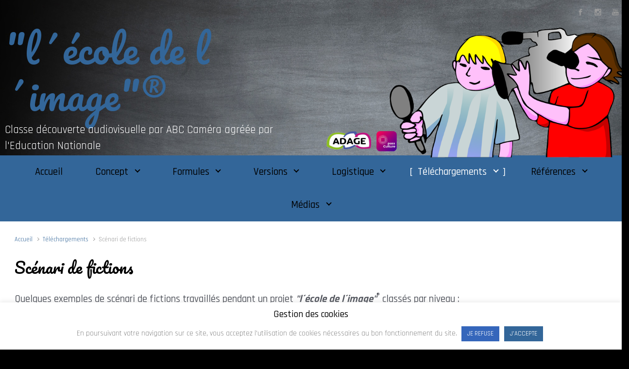

--- FILE ---
content_type: text/html; charset=UTF-8
request_url: https://www.ecolimage.com/telechargements/scenari-de-fictions
body_size: 23435
content:








    <!DOCTYPE html>
<html itemscope="itemscope" itemtype="http://schema.org/WebPage"lang="fr-FR" class="no-js">
    <head>
        <meta charset="UTF-8"/>
        <meta name="viewport" content="width=device-width, initial-scale=1.0"/>
        <meta http-equiv="X-UA-Compatible" content="IE=edge">

		<style type='text/css'>
</style>
<style type='text/css'>
</style>
<meta name='robots' content='index, follow, max-image-preview:large, max-snippet:-1, max-video-preview:-1' />
	<style>img:is([sizes="auto" i], [sizes^="auto," i]) { contain-intrinsic-size: 3000px 1500px }</style>
	
	<!-- This site is optimized with the Yoast SEO plugin v26.6 - https://yoast.com/wordpress/plugins/seo/ -->
	<title>Scénari de fictions - &quot;l´école de l´image&quot;®</title>
	<meta name="description" content="Quelques exemples de scénari de fictions travaillés pendant un projet &quot;l&#039;école de l&#039;image&quot;®, scénario, costumes, maquillages, jeux d&#039;acteurs, dialogues..." />
	<link rel="canonical" href="https://www.ecolimage.com/telechargements/scenari-de-fictions" />
	<meta property="og:locale" content="fr_FR" />
	<meta property="og:type" content="article" />
	<meta property="og:title" content="Scénari de fictions - &quot;l´école de l´image&quot;®" />
	<meta property="og:description" content="Quelques exemples de scénari de fictions travaillés pendant un projet &quot;l&#039;école de l&#039;image&quot;®, scénario, costumes, maquillages, jeux d&#039;acteurs, dialogues..." />
	<meta property="og:url" content="https://www.ecolimage.com/telechargements/scenari-de-fictions" />
	<meta property="og:site_name" content="&quot;l´école de l´image&quot;®" />
	<meta property="article:publisher" content="https://www.facebook.com/ecolimage" />
	<meta property="article:modified_time" content="2023-03-30T17:32:00+00:00" />
	<meta property="og:image" content="https://www.ecolimage.com/wp-content/uploads/2015/04/logo-ei.jpg" />
	<meta property="og:image:width" content="185" />
	<meta property="og:image:height" content="150" />
	<meta property="og:image:type" content="image/jpeg" />
	<meta name="twitter:card" content="summary_large_image" />
	<meta name="twitter:label1" content="Durée de lecture estimée" />
	<meta name="twitter:data1" content="1 minute" />
	<script type="application/ld+json" class="yoast-schema-graph">{"@context":"https://schema.org","@graph":[{"@type":"WebPage","@id":"https://www.ecolimage.com/telechargements/scenari-de-fictions","url":"https://www.ecolimage.com/telechargements/scenari-de-fictions","name":"Scénari de fictions - &quot;l´école de l´image&quot;®","isPartOf":{"@id":"https://www.ecolimage.com/#website"},"datePublished":"2015-05-01T09:29:33+00:00","dateModified":"2023-03-30T17:32:00+00:00","description":"Quelques exemples de scénari de fictions travaillés pendant un projet \"l'école de l'image\"®, scénario, costumes, maquillages, jeux d'acteurs, dialogues...","breadcrumb":{"@id":"https://www.ecolimage.com/telechargements/scenari-de-fictions#breadcrumb"},"inLanguage":"fr-FR","potentialAction":[{"@type":"ReadAction","target":["https://www.ecolimage.com/telechargements/scenari-de-fictions"]}]},{"@type":"BreadcrumbList","@id":"https://www.ecolimage.com/telechargements/scenari-de-fictions#breadcrumb","itemListElement":[{"@type":"ListItem","position":1,"name":"Accueil","item":"https://www.ecolimage.com/"},{"@type":"ListItem","position":2,"name":"Téléchargements","item":"https://www.ecolimage.com/telechargements"},{"@type":"ListItem","position":3,"name":"Scénari de fictions"}]},{"@type":"WebSite","@id":"https://www.ecolimage.com/#website","url":"https://www.ecolimage.com/","name":"&quot;l´école de l´image&quot;®","description":"Classe découverte audiovisuelle par ABC Caméra agréée par l&#039;Education Nationale","publisher":{"@id":"https://www.ecolimage.com/#organization"},"alternateName":"ecolimage","potentialAction":[{"@type":"SearchAction","target":{"@type":"EntryPoint","urlTemplate":"https://www.ecolimage.com/?s={search_term_string}"},"query-input":{"@type":"PropertyValueSpecification","valueRequired":true,"valueName":"search_term_string"}}],"inLanguage":"fr-FR"},{"@type":"Organization","@id":"https://www.ecolimage.com/#organization","name":"ABC Caméra \"l'école de l'image\"","url":"https://www.ecolimage.com/","logo":{"@type":"ImageObject","inLanguage":"fr-FR","@id":"https://www.ecolimage.com/#/schema/logo/image/","url":"https://www.ecolimage.com/wp-content/uploads/2015/04/logo-ei.jpg","contentUrl":"https://www.ecolimage.com/wp-content/uploads/2015/04/logo-ei.jpg","width":185,"height":150,"caption":"ABC Caméra \"l'école de l'image\""},"image":{"@id":"https://www.ecolimage.com/#/schema/logo/image/"},"sameAs":["https://www.facebook.com/ecolimage","https://www.youtube.com/user/abccamera"]}]}</script>
	<!-- / Yoast SEO plugin. -->


<link rel='dns-prefetch' href='//maps.google.com' />
<link rel="alternate" type="application/rss+xml" title="&quot;l´école de l´image&quot;® &raquo; Flux" href="https://www.ecolimage.com/feed" />
<link rel="alternate" type="application/rss+xml" title="&quot;l´école de l´image&quot;® &raquo; Flux des commentaires" href="https://www.ecolimage.com/comments/feed" />
<script type="text/javascript">
/* <![CDATA[ */
window._wpemojiSettings = {"baseUrl":"https:\/\/s.w.org\/images\/core\/emoji\/16.0.1\/72x72\/","ext":".png","svgUrl":"https:\/\/s.w.org\/images\/core\/emoji\/16.0.1\/svg\/","svgExt":".svg","source":{"concatemoji":"https:\/\/www.ecolimage.com\/wp-includes\/js\/wp-emoji-release.min.js"}};
/*! This file is auto-generated */
!function(s,n){var o,i,e;function c(e){try{var t={supportTests:e,timestamp:(new Date).valueOf()};sessionStorage.setItem(o,JSON.stringify(t))}catch(e){}}function p(e,t,n){e.clearRect(0,0,e.canvas.width,e.canvas.height),e.fillText(t,0,0);var t=new Uint32Array(e.getImageData(0,0,e.canvas.width,e.canvas.height).data),a=(e.clearRect(0,0,e.canvas.width,e.canvas.height),e.fillText(n,0,0),new Uint32Array(e.getImageData(0,0,e.canvas.width,e.canvas.height).data));return t.every(function(e,t){return e===a[t]})}function u(e,t){e.clearRect(0,0,e.canvas.width,e.canvas.height),e.fillText(t,0,0);for(var n=e.getImageData(16,16,1,1),a=0;a<n.data.length;a++)if(0!==n.data[a])return!1;return!0}function f(e,t,n,a){switch(t){case"flag":return n(e,"\ud83c\udff3\ufe0f\u200d\u26a7\ufe0f","\ud83c\udff3\ufe0f\u200b\u26a7\ufe0f")?!1:!n(e,"\ud83c\udde8\ud83c\uddf6","\ud83c\udde8\u200b\ud83c\uddf6")&&!n(e,"\ud83c\udff4\udb40\udc67\udb40\udc62\udb40\udc65\udb40\udc6e\udb40\udc67\udb40\udc7f","\ud83c\udff4\u200b\udb40\udc67\u200b\udb40\udc62\u200b\udb40\udc65\u200b\udb40\udc6e\u200b\udb40\udc67\u200b\udb40\udc7f");case"emoji":return!a(e,"\ud83e\udedf")}return!1}function g(e,t,n,a){var r="undefined"!=typeof WorkerGlobalScope&&self instanceof WorkerGlobalScope?new OffscreenCanvas(300,150):s.createElement("canvas"),o=r.getContext("2d",{willReadFrequently:!0}),i=(o.textBaseline="top",o.font="600 32px Arial",{});return e.forEach(function(e){i[e]=t(o,e,n,a)}),i}function t(e){var t=s.createElement("script");t.src=e,t.defer=!0,s.head.appendChild(t)}"undefined"!=typeof Promise&&(o="wpEmojiSettingsSupports",i=["flag","emoji"],n.supports={everything:!0,everythingExceptFlag:!0},e=new Promise(function(e){s.addEventListener("DOMContentLoaded",e,{once:!0})}),new Promise(function(t){var n=function(){try{var e=JSON.parse(sessionStorage.getItem(o));if("object"==typeof e&&"number"==typeof e.timestamp&&(new Date).valueOf()<e.timestamp+604800&&"object"==typeof e.supportTests)return e.supportTests}catch(e){}return null}();if(!n){if("undefined"!=typeof Worker&&"undefined"!=typeof OffscreenCanvas&&"undefined"!=typeof URL&&URL.createObjectURL&&"undefined"!=typeof Blob)try{var e="postMessage("+g.toString()+"("+[JSON.stringify(i),f.toString(),p.toString(),u.toString()].join(",")+"));",a=new Blob([e],{type:"text/javascript"}),r=new Worker(URL.createObjectURL(a),{name:"wpTestEmojiSupports"});return void(r.onmessage=function(e){c(n=e.data),r.terminate(),t(n)})}catch(e){}c(n=g(i,f,p,u))}t(n)}).then(function(e){for(var t in e)n.supports[t]=e[t],n.supports.everything=n.supports.everything&&n.supports[t],"flag"!==t&&(n.supports.everythingExceptFlag=n.supports.everythingExceptFlag&&n.supports[t]);n.supports.everythingExceptFlag=n.supports.everythingExceptFlag&&!n.supports.flag,n.DOMReady=!1,n.readyCallback=function(){n.DOMReady=!0}}).then(function(){return e}).then(function(){var e;n.supports.everything||(n.readyCallback(),(e=n.source||{}).concatemoji?t(e.concatemoji):e.wpemoji&&e.twemoji&&(t(e.twemoji),t(e.wpemoji)))}))}((window,document),window._wpemojiSettings);
/* ]]> */
</script>
<link rel='stylesheet' id='sdm-styles-css' href='https://www.ecolimage.com/wp-content/plugins/simple-download-monitor/css/sdm_wp_styles.css' type='text/css' media='all' />
<link rel='stylesheet' id='component-shortcodes-css' href='https://www.ecolimage.com/wp-content/plugins/component-shortcodes/assets/css/style.css' type='text/css' media='' />
<style id='wp-emoji-styles-inline-css' type='text/css'>

	img.wp-smiley, img.emoji {
		display: inline !important;
		border: none !important;
		box-shadow: none !important;
		height: 1em !important;
		width: 1em !important;
		margin: 0 0.07em !important;
		vertical-align: -0.1em !important;
		background: none !important;
		padding: 0 !important;
	}
</style>
<link rel='stylesheet' id='wp-block-library-css' href='https://www.ecolimage.com/wp-includes/css/dist/block-library/style.min.css' type='text/css' media='all' />
<style id='classic-theme-styles-inline-css' type='text/css'>
/*! This file is auto-generated */
.wp-block-button__link{color:#fff;background-color:#32373c;border-radius:9999px;box-shadow:none;text-decoration:none;padding:calc(.667em + 2px) calc(1.333em + 2px);font-size:1.125em}.wp-block-file__button{background:#32373c;color:#fff;text-decoration:none}
</style>
<style id='pdfemb-pdf-embedder-viewer-style-inline-css' type='text/css'>
.wp-block-pdfemb-pdf-embedder-viewer{max-width:none}

</style>
<style id='global-styles-inline-css' type='text/css'>
:root{--wp--preset--aspect-ratio--square: 1;--wp--preset--aspect-ratio--4-3: 4/3;--wp--preset--aspect-ratio--3-4: 3/4;--wp--preset--aspect-ratio--3-2: 3/2;--wp--preset--aspect-ratio--2-3: 2/3;--wp--preset--aspect-ratio--16-9: 16/9;--wp--preset--aspect-ratio--9-16: 9/16;--wp--preset--color--black: #000000;--wp--preset--color--cyan-bluish-gray: #abb8c3;--wp--preset--color--white: #ffffff;--wp--preset--color--pale-pink: #f78da7;--wp--preset--color--vivid-red: #cf2e2e;--wp--preset--color--luminous-vivid-orange: #ff6900;--wp--preset--color--luminous-vivid-amber: #fcb900;--wp--preset--color--light-green-cyan: #7bdcb5;--wp--preset--color--vivid-green-cyan: #00d084;--wp--preset--color--pale-cyan-blue: #8ed1fc;--wp--preset--color--vivid-cyan-blue: #0693e3;--wp--preset--color--vivid-purple: #9b51e0;--wp--preset--gradient--vivid-cyan-blue-to-vivid-purple: linear-gradient(135deg,rgba(6,147,227,1) 0%,rgb(155,81,224) 100%);--wp--preset--gradient--light-green-cyan-to-vivid-green-cyan: linear-gradient(135deg,rgb(122,220,180) 0%,rgb(0,208,130) 100%);--wp--preset--gradient--luminous-vivid-amber-to-luminous-vivid-orange: linear-gradient(135deg,rgba(252,185,0,1) 0%,rgba(255,105,0,1) 100%);--wp--preset--gradient--luminous-vivid-orange-to-vivid-red: linear-gradient(135deg,rgba(255,105,0,1) 0%,rgb(207,46,46) 100%);--wp--preset--gradient--very-light-gray-to-cyan-bluish-gray: linear-gradient(135deg,rgb(238,238,238) 0%,rgb(169,184,195) 100%);--wp--preset--gradient--cool-to-warm-spectrum: linear-gradient(135deg,rgb(74,234,220) 0%,rgb(151,120,209) 20%,rgb(207,42,186) 40%,rgb(238,44,130) 60%,rgb(251,105,98) 80%,rgb(254,248,76) 100%);--wp--preset--gradient--blush-light-purple: linear-gradient(135deg,rgb(255,206,236) 0%,rgb(152,150,240) 100%);--wp--preset--gradient--blush-bordeaux: linear-gradient(135deg,rgb(254,205,165) 0%,rgb(254,45,45) 50%,rgb(107,0,62) 100%);--wp--preset--gradient--luminous-dusk: linear-gradient(135deg,rgb(255,203,112) 0%,rgb(199,81,192) 50%,rgb(65,88,208) 100%);--wp--preset--gradient--pale-ocean: linear-gradient(135deg,rgb(255,245,203) 0%,rgb(182,227,212) 50%,rgb(51,167,181) 100%);--wp--preset--gradient--electric-grass: linear-gradient(135deg,rgb(202,248,128) 0%,rgb(113,206,126) 100%);--wp--preset--gradient--midnight: linear-gradient(135deg,rgb(2,3,129) 0%,rgb(40,116,252) 100%);--wp--preset--font-size--small: 13px;--wp--preset--font-size--medium: 20px;--wp--preset--font-size--large: 36px;--wp--preset--font-size--x-large: 42px;--wp--preset--spacing--20: 0.44rem;--wp--preset--spacing--30: 0.67rem;--wp--preset--spacing--40: 1rem;--wp--preset--spacing--50: 1.5rem;--wp--preset--spacing--60: 2.25rem;--wp--preset--spacing--70: 3.38rem;--wp--preset--spacing--80: 5.06rem;--wp--preset--shadow--natural: 6px 6px 9px rgba(0, 0, 0, 0.2);--wp--preset--shadow--deep: 12px 12px 50px rgba(0, 0, 0, 0.4);--wp--preset--shadow--sharp: 6px 6px 0px rgba(0, 0, 0, 0.2);--wp--preset--shadow--outlined: 6px 6px 0px -3px rgba(255, 255, 255, 1), 6px 6px rgba(0, 0, 0, 1);--wp--preset--shadow--crisp: 6px 6px 0px rgba(0, 0, 0, 1);}:where(.is-layout-flex){gap: 0.5em;}:where(.is-layout-grid){gap: 0.5em;}body .is-layout-flex{display: flex;}.is-layout-flex{flex-wrap: wrap;align-items: center;}.is-layout-flex > :is(*, div){margin: 0;}body .is-layout-grid{display: grid;}.is-layout-grid > :is(*, div){margin: 0;}:where(.wp-block-columns.is-layout-flex){gap: 2em;}:where(.wp-block-columns.is-layout-grid){gap: 2em;}:where(.wp-block-post-template.is-layout-flex){gap: 1.25em;}:where(.wp-block-post-template.is-layout-grid){gap: 1.25em;}.has-black-color{color: var(--wp--preset--color--black) !important;}.has-cyan-bluish-gray-color{color: var(--wp--preset--color--cyan-bluish-gray) !important;}.has-white-color{color: var(--wp--preset--color--white) !important;}.has-pale-pink-color{color: var(--wp--preset--color--pale-pink) !important;}.has-vivid-red-color{color: var(--wp--preset--color--vivid-red) !important;}.has-luminous-vivid-orange-color{color: var(--wp--preset--color--luminous-vivid-orange) !important;}.has-luminous-vivid-amber-color{color: var(--wp--preset--color--luminous-vivid-amber) !important;}.has-light-green-cyan-color{color: var(--wp--preset--color--light-green-cyan) !important;}.has-vivid-green-cyan-color{color: var(--wp--preset--color--vivid-green-cyan) !important;}.has-pale-cyan-blue-color{color: var(--wp--preset--color--pale-cyan-blue) !important;}.has-vivid-cyan-blue-color{color: var(--wp--preset--color--vivid-cyan-blue) !important;}.has-vivid-purple-color{color: var(--wp--preset--color--vivid-purple) !important;}.has-black-background-color{background-color: var(--wp--preset--color--black) !important;}.has-cyan-bluish-gray-background-color{background-color: var(--wp--preset--color--cyan-bluish-gray) !important;}.has-white-background-color{background-color: var(--wp--preset--color--white) !important;}.has-pale-pink-background-color{background-color: var(--wp--preset--color--pale-pink) !important;}.has-vivid-red-background-color{background-color: var(--wp--preset--color--vivid-red) !important;}.has-luminous-vivid-orange-background-color{background-color: var(--wp--preset--color--luminous-vivid-orange) !important;}.has-luminous-vivid-amber-background-color{background-color: var(--wp--preset--color--luminous-vivid-amber) !important;}.has-light-green-cyan-background-color{background-color: var(--wp--preset--color--light-green-cyan) !important;}.has-vivid-green-cyan-background-color{background-color: var(--wp--preset--color--vivid-green-cyan) !important;}.has-pale-cyan-blue-background-color{background-color: var(--wp--preset--color--pale-cyan-blue) !important;}.has-vivid-cyan-blue-background-color{background-color: var(--wp--preset--color--vivid-cyan-blue) !important;}.has-vivid-purple-background-color{background-color: var(--wp--preset--color--vivid-purple) !important;}.has-black-border-color{border-color: var(--wp--preset--color--black) !important;}.has-cyan-bluish-gray-border-color{border-color: var(--wp--preset--color--cyan-bluish-gray) !important;}.has-white-border-color{border-color: var(--wp--preset--color--white) !important;}.has-pale-pink-border-color{border-color: var(--wp--preset--color--pale-pink) !important;}.has-vivid-red-border-color{border-color: var(--wp--preset--color--vivid-red) !important;}.has-luminous-vivid-orange-border-color{border-color: var(--wp--preset--color--luminous-vivid-orange) !important;}.has-luminous-vivid-amber-border-color{border-color: var(--wp--preset--color--luminous-vivid-amber) !important;}.has-light-green-cyan-border-color{border-color: var(--wp--preset--color--light-green-cyan) !important;}.has-vivid-green-cyan-border-color{border-color: var(--wp--preset--color--vivid-green-cyan) !important;}.has-pale-cyan-blue-border-color{border-color: var(--wp--preset--color--pale-cyan-blue) !important;}.has-vivid-cyan-blue-border-color{border-color: var(--wp--preset--color--vivid-cyan-blue) !important;}.has-vivid-purple-border-color{border-color: var(--wp--preset--color--vivid-purple) !important;}.has-vivid-cyan-blue-to-vivid-purple-gradient-background{background: var(--wp--preset--gradient--vivid-cyan-blue-to-vivid-purple) !important;}.has-light-green-cyan-to-vivid-green-cyan-gradient-background{background: var(--wp--preset--gradient--light-green-cyan-to-vivid-green-cyan) !important;}.has-luminous-vivid-amber-to-luminous-vivid-orange-gradient-background{background: var(--wp--preset--gradient--luminous-vivid-amber-to-luminous-vivid-orange) !important;}.has-luminous-vivid-orange-to-vivid-red-gradient-background{background: var(--wp--preset--gradient--luminous-vivid-orange-to-vivid-red) !important;}.has-very-light-gray-to-cyan-bluish-gray-gradient-background{background: var(--wp--preset--gradient--very-light-gray-to-cyan-bluish-gray) !important;}.has-cool-to-warm-spectrum-gradient-background{background: var(--wp--preset--gradient--cool-to-warm-spectrum) !important;}.has-blush-light-purple-gradient-background{background: var(--wp--preset--gradient--blush-light-purple) !important;}.has-blush-bordeaux-gradient-background{background: var(--wp--preset--gradient--blush-bordeaux) !important;}.has-luminous-dusk-gradient-background{background: var(--wp--preset--gradient--luminous-dusk) !important;}.has-pale-ocean-gradient-background{background: var(--wp--preset--gradient--pale-ocean) !important;}.has-electric-grass-gradient-background{background: var(--wp--preset--gradient--electric-grass) !important;}.has-midnight-gradient-background{background: var(--wp--preset--gradient--midnight) !important;}.has-small-font-size{font-size: var(--wp--preset--font-size--small) !important;}.has-medium-font-size{font-size: var(--wp--preset--font-size--medium) !important;}.has-large-font-size{font-size: var(--wp--preset--font-size--large) !important;}.has-x-large-font-size{font-size: var(--wp--preset--font-size--x-large) !important;}
:where(.wp-block-post-template.is-layout-flex){gap: 1.25em;}:where(.wp-block-post-template.is-layout-grid){gap: 1.25em;}
:where(.wp-block-columns.is-layout-flex){gap: 2em;}:where(.wp-block-columns.is-layout-grid){gap: 2em;}
:root :where(.wp-block-pullquote){font-size: 1.5em;line-height: 1.6;}
</style>
<link rel='stylesheet' id='cpsh-shortcodes-css' href='https://www.ecolimage.com/wp-content/plugins/column-shortcodes//assets/css/shortcodes.css' type='text/css' media='all' />
<link rel='stylesheet' id='contact-form-7-css' href='https://www.ecolimage.com/wp-content/plugins/contact-form-7/includes/css/styles.css' type='text/css' media='all' />
<link rel='stylesheet' id='cookie-law-info-css' href='https://www.ecolimage.com/wp-content/plugins/cookie-law-info/legacy/public/css/cookie-law-info-public.css' type='text/css' media='all' />
<link rel='stylesheet' id='cookie-law-info-gdpr-css' href='https://www.ecolimage.com/wp-content/plugins/cookie-law-info/legacy/public/css/cookie-law-info-gdpr.css' type='text/css' media='all' />
<link rel='stylesheet' id='wpgmp-frontend-css' href='https://www.ecolimage.com/wp-content/plugins/wp-google-map-plugin/assets/css/wpgmp_all_frontend.css' type='text/css' media='all' />
<link rel='stylesheet' id='evolve-plus-bootstrap-css' href='https://www.ecolimage.com/wp-content/themes/evolve-plus/assets/css/bootstrap.min.css' type='text/css' media='all' />
<link rel='stylesheet' id='evolve-plus-style-css' href='https://www.ecolimage.com/wp-content/themes/evolve-plus/style.css' type='text/css' media='all' />
<style id='evolve-plus-style-inline-css' type='text/css'>
 .navbar-nav .nav-link:focus, .navbar-nav .nav-link:hover, .navbar-nav .active > .nav-link, .navbar-nav .nav-link.active, .navbar-nav .nav-link.show, .navbar-nav .show > .nav-link, .navbar-nav li.menu-item.current-menu-item > a, .navbar-nav li.menu-item.current-menu-parent > a, .navbar-nav li.menu-item.current-menu-ancestor > a, .navbar-nav li a:hover, .navbar-nav li:hover > a, .navbar-nav li:hover, .social-media-links a:hover { color: #ffffff; } .thumbnail-post:hover img { -webkit-transform: scale(1.1,1.1); -ms-transform: scale(1.1,1.1); transform: scale(1.1,1.1); } .thumbnail-post:hover .mask { opacity: 1; } .thumbnail-post:hover .icon { opacity: 1; top: 50%; margin-top: -25px; } .content { background-color: #ffffff; } .content { padding-top: 1rem; padding-bottom: 0rem; } article.page, .post-content { margin-bottom: 2rem; } .navbar-nav .dropdown-menu { background-color: #336699; } .navbar-nav .dropdown-item:focus, .navbar-nav .dropdown-item:hover { background: none; } .menu-header, .sticky-header { background-color: #336699; } .header-wrapper:not(.header-v2) .header-search .form-control:focus, .sticky-header .header-search .form-control:focus { background-color: #275a8d; } .footer { background: #ffffff; } .header-pattern { background-color: #e2e2e2; } .header-search .form-control, .header-search .form-control:focus, .header-search .form-control::placeholder { color: #000000; } body { font-size: 2rem; font-family: Rajdhani; font-style: normal; font-weight: 400; color: #212529; } #website-title, #website-title a { font-size: 5rem; font-family: Pacifico; font-style: normal; font-weight: 400; color: #336699; } #tagline { font-size: 1.4rem; font-family: Rajdhani; font-style: normal; font-weight: 400; color: #ffffff; } .post-title, .post-title a, .blog-title { font-size: 2rem; font-family: Pacifico; font-style: normal; font-weight: 400; color: #000000; } .post-title { margin: 0; } .post-content { font-size: 1.3rem; font-family: Rajdhani; font-style: normal; font-weight: 500; color: #51545c; } body{ color:#51545c; } #sticky-title { font-size: 1.6rem; font-family: Pacifico; font-style: normal; font-weight: 400; color: #ffffff; } .page-nav a, .navbar-nav .nav-link, .navbar-nav .dropdown-item, .navbar-nav .dropdown-menu, .menu-header, .header-wrapper .header-search, .sticky-header, .navbar-toggler, .navbar-nav .mega-menu .widget-title, .navbar-nav .mega-menu .widget-content { font-size: 1.3rem; font-family: Rajdhani; font-style: normal; font-weight: 500; color: #000000; } .menu-icon img { max-height: 1.3rem; width: auto; } .widget-title, .widget-title a.rsswidget { font-size: 1.2rem; font-family: Rajdhani; font-style: normal; font-weight: 700; color: #000000; } .widget-content, .aside, .aside a { font-size: 1.5rem; font-family: Rajdhani; font-style: normal; font-weight: 300; color: #51545c; }.widget-content, .widget-content a, .widget-content .tab-holder .news-list li .post-holder a, .widget-content .tab-holder .news-list li .post-holder .meta{ color:#51545c; } h1 { font-size: 2.9rem; font-family: Pacifico; font-style: normal; font-weight: 400; color: #000000; } h2 { font-size: 2.5rem; font-family: Pacifico; font-style: normal; font-weight: 400; color: #000000; } h3 { font-size: 1.75rem; font-family: Rajdhani; font-style: normal; font-weight: 500; color: #000000; } h4 { font-size: 1.7rem; font-family: Rajdhani; font-style: normal; font-weight: 500; color: #000000; } h5 { font-size: 1.25rem; font-family: Rajdhani; font-style: normal; font-weight: 500; color: #000000; } h6 { font-size: .9rem; font-family: Rajdhani; font-style: normal; font-weight: 500; color: #000000; } #copyright, #copyright a { font-size: 1.5rem; font-family: Rajdhani; font-style: normal; font-weight: 300; color: #7a7a7a; } .sticky-header-logo-container img { max-height: 59px; } #backtotop { right: 2rem; } .widget-content { background: none; border: none; -webkit-box-shadow: none; box-shadow: none; } .widget::before { -webkit-box-shadow: none; box-shadow: none; } a, .page-link, .page-link:hover, code, .widget_calendar tbody a, .page-numbers.current { color: #336699; } .breadcrumb-item:last-child, .breadcrumb-item+.breadcrumb-item::before, .widget a, .post-meta, .post-meta a, .navigation a, .post-content .number-pagination a:link, #wp-calendar td, .no-comment, .comment-meta, .comment-meta a, blockquote, .price del, .portfolio-categories a { color: #999999; } a:hover { color: #477aad; } .header { padding-top: 0px; padding-bottom: 0px; } .header.container { padding-left: 10px; padding-right: 0px; } .page-nav ul > li, .navbar-nav > li { padding: 0 10px; } .custom-header {	background-image: url(https://www.ecolimage.com/wp-content/uploads/2019/10/tableau_sans_craie_header.jpg); background-position: left top; background-repeat: no-repeat; position: relative; background-size: cover; width: 100%; height: 100%; } .social-media-links a { color: #999999; } .social-media-links .icon { height: 1rem; width: 1rem; } .header-block { background-color: #ffffff; background: -o-radial-gradient(circle, #ffffff, #f0f0f0); background: radial-gradient(circle, #ffffff, #f0f0f0); background-repeat: no-repeat; } .btn, a.btn, button, .button, .widget .button, input#submit, input[type=submit], .post-content a.btn, .woocommerce .button { background: #336699; background-image: -webkit-gradient( linear, left bottom, left top, from(#336699), to(#336699) ); background-image: -o-linear-gradient( bottom, #336699, #336699 ); background-image: linear-gradient( to top, #336699, #336699 ); color: #ffffff; text-shadow: none; box-shadow: none; border-color: #ffffff; border-radius: .3em; border-width: 1px; border-style: solid; } .btn:hover, a.btn:hover, button:hover, .button:hover, .widget .button:hover, input#submit:hover, input[type=submit]:hover, .carousel-control-button:hover, .ekko-lightbox-nav-overlay a:hover, .header-wrapper .woocommerce-menu .btn:hover { color: #ffffff; border-color: #313a43; background: #313a43; background-image: -webkit-gradient( linear, left bottom, left top, from( #313a43 ), to( #313a43 ) ); background-image: -o-linear-gradient( bottom, #313a43, #313a43 ); background-image: linear-gradient( to top, #313a43, #313a43 ); border-width: 1px; border-style: solid; } .search-wrapper-3 .search-form, .search-wrapper-3 input.search-text { background: #386b9e; } .search-wrapper-3 .search-form::after { border-color: #000000; } .search-wrapper-3 .search-form::before, .search-wrapper-3 input.search-text:focus ~ .search-form::after { background: #000000; } .search-wrapper-3 input.search-text:focus ~ .search-form { background: #295c8f; } .search-wrapper-3 input.search-text { color: #000000; } input[type=text], input[type=email], input[type=url], input[type=password], input[type=file], input[type=tel], textarea, select, .form-control, .form-control:focus, .select2-container--default .select2-selection--single, a.wpml-ls-item-toggle, .wpml-ls-sub-menu a { background-color: #ffffff; border-color: #fcfcfc; color: #888888; } .custom-checkbox .custom-control-input:checked~.custom-control-label::before, .custom-radio .custom-control-input:checked~.custom-control-label::before, .nav-pills .nav-link.active, .dropdown-item.active, .dropdown-item:active, .woocommerce-store-notice, .comment-author .fn .badge-primary, .widget.woocommerce .count, .woocommerce-review-link, .woocommerce .onsale, .stars a:hover, .stars a.active, .switch input:checked + label::before { background: #336699; } .form-control:focus, .input-text:focus, input[type=text]:focus, input[type=email]:focus, input[type=url]:focus, input[type=password]:focus, input[type=file]:focus, input[type=tel]:focus, textarea:focus, .page-link:focus, select:focus, .switch input:focus + label::before { border-color: transparent; box-shadow: 0 0 .7rem rgba(51, 102, 153, 0.9); } .custom-control-input:focus~.custom-control-label::before { box-shadow: 0 0 0 1px #fff, 0 0 0 0.2rem  rgba(51, 102, 153, 0.25); } .btn.focus, .btn:focus { box-shadow: 0 0 0 0.2rem rgba(51, 102, 153, 0.25); } :focus { outline-color: rgba(51, 102, 153, 0.25); } code { border-left-color: #336699; } .ekko-lightbox + .modal-backdrop { background-color: #f3b3b3; } .ekko-lightbox + .modal-backdrop.show { opacity: 1; } @media (min-width: 992px), (min-width: 1200px), (min-width: 2060px) and (max-width: 1198.98px) { .container { width: 100%; max-width: 2000px; } .header-block .container:first-child { width: 100%; } .posts.card-deck > .card { min-width: calc(50% - 30px); max-width: calc(50% - 30px); } .posts.card-deck > .card.p-4 { min-width: calc(50% - 2rem); max-width: calc(50% - 2rem); }} @media (max-width: 991.98px) { .posts.card-deck > .card { min-width: calc(50% - 30px); max-width: calc(50% - 30px); } .posts.card-deck > .card.p-4 { min-width: calc(50% - 2rem); max-width: calc(50% - 2rem); }} @media (min-width: 768px) { .sticky-header { width: 100%; left: 0; right: 0; margin: 0 auto; z-index: 99999; } .page-nav, .header-wrapper .main-menu { padding-top: 0px; padding-bottom: 0px; } .square-effect::before, .square-effect::after { display: inline-block; opacity: 0; -webkit-transition: -webkit-transform 0.3s, opacity 0.2s; -moz-transition: -moz-transform 0.3s, opacity 0.2s; transition: transform 0.3s, opacity 0.2s; } .square-effect::before { margin-right: 10px; content: "["; -webkit-transform: translateX(20px); -moz-transform: translateX(20px); transform: translateX(20px); } .square-effect::after { margin-left: 10px; content: "]"; -webkit-transform: translateX(-20px); -moz-transform: translateX(-20px); transform: translateX(-20px); } a:hover .square-effect::before, a:hover .square-effect::after, a:focus .square-effect::before, a:focus .square-effect::after, .navbar-nav .active > .nav-link .square-effect::before, .navbar-nav .nav-link.active .square-effect::before, .navbar-nav .nav-link.show .square-effect::before, .navbar-nav .show > .nav-link .square-effect::before, .navbar-nav li.menu-item.current-menu-item > a .square-effect::before, .navbar-nav li.menu-item.current-menu-parent > a .square-effect::before, .navbar-nav li.menu-item.current-menu-ancestor > a .square-effect::before, .navbar-nav .active > .nav-link .square-effect::after, .navbar-nav .nav-link.active .square-effect::after, .navbar-nav .nav-link.show .square-effect::after, .navbar-nav .show > .nav-link .square-effect::after, .navbar-nav li.menu-item.current-menu-item > a .square-effect::after, .navbar-nav li.menu-item.current-menu-parent > a .square-effect::after, .navbar-nav li.menu-item.current-menu-ancestor > a .square-effect::after { opacity: 1; -webkit-transform: translateX(0px); -moz-transform: translateX(0px); transform: translateX(0px); } .posts.card-columns { -webkit-column-count: 2; column-count: 2; } .header-logo-container img { float: right; margin: 15px 0; } .header-v1 .social-media-links li:last-child a { padding-right: 0; }} @media (max-width: 767.98px) { .navbar-nav .menu-item-has-children ul li .dropdown-toggle { padding-bottom: .7rem; } .navbar-nav .menu-item-has-children .dropdown-menu { margin-top: 0; } .page-nav ul li, .page-nav ul, .navbar-nav li, .navbar-nav, .navbar-nav .dropdown-menu, .navbar-toggler { border-color: #275a8d; } .navbar-toggler, .page-nav ul li, .page-nav ul, .navbar-nav li, .navbar-nav, .navbar-nav .dropdown-menu { background: #2b5e91; } .posts.card-columns { -webkit-column-count: 1; column-count: 1; } .posts.card-deck > .card { min-width: calc(100% - 30px); max-width: 100%; } .posts.card-deck > .card.p-4 { min-width: calc(100% - 2rem); max-width: 100%; } .portfolio.card-deck .card { min-width: calc(50% - 30px); max-width: calc(50% - 30px); }} @media (min-width: 576px) {} @media (max-width: 575.98px) { .header-v1 .search-form .form-control { background-color: #2b5e91; } .portfolio.card-deck .card { min-width: 100%; max-width: 100%; }}
</style>
<link rel='stylesheet' id='evolve-parent-css' href='https://www.ecolimage.com/wp-content/themes/evolve-plus-child/style.css' type='text/css' media='all' />
<link rel='stylesheet' id='evolve-plus-fw-css' href='https://www.ecolimage.com/wp-content/themes/evolve-plus/assets/css/fw-all.min.css' type='text/css' media='all' />
<script type="text/javascript" src="https://www.ecolimage.com/wp-includes/js/jquery/jquery.min.js" id="jquery-core-js"></script>
<script type="text/javascript" src="https://www.ecolimage.com/wp-includes/js/jquery/jquery-migrate.min.js" id="jquery-migrate-js"></script>
<script type="text/javascript" id="cookie-law-info-js-extra">
/* <![CDATA[ */
var Cli_Data = {"nn_cookie_ids":[],"cookielist":[],"non_necessary_cookies":[],"ccpaEnabled":"","ccpaRegionBased":"","ccpaBarEnabled":"","strictlyEnabled":["necessary","obligatoire"],"ccpaType":"gdpr","js_blocking":"1","custom_integration":"","triggerDomRefresh":"","secure_cookies":""};
var cli_cookiebar_settings = {"animate_speed_hide":"500","animate_speed_show":"500","background":"#FFF","border":"#b1a6a6c2","border_on":"","button_1_button_colour":"#336699","button_1_button_hover":"#29527a","button_1_link_colour":"#fff","button_1_as_button":"1","button_1_new_win":"","button_2_button_colour":"#333","button_2_button_hover":"#292929","button_2_link_colour":"#444","button_2_as_button":"","button_2_hidebar":"","button_3_button_colour":"#3566bb","button_3_button_hover":"#2a5296","button_3_link_colour":"#fff","button_3_as_button":"1","button_3_new_win":"","button_4_button_colour":"#000","button_4_button_hover":"#000000","button_4_link_colour":"#333333","button_4_as_button":"","button_7_button_colour":"#61a229","button_7_button_hover":"#4e8221","button_7_link_colour":"#fff","button_7_as_button":"1","button_7_new_win":"","font_family":"inherit","header_fix":"","notify_animate_hide":"1","notify_animate_show":"","notify_div_id":"#cookie-law-info-bar","notify_position_horizontal":"right","notify_position_vertical":"bottom","scroll_close":"","scroll_close_reload":"","accept_close_reload":"","reject_close_reload":"","showagain_tab":"","showagain_background":"#fff","showagain_border":"#000","showagain_div_id":"#cookie-law-info-again","showagain_x_position":"100px","text":"#333333","show_once_yn":"","show_once":"10000","logging_on":"","as_popup":"","popup_overlay":"1","bar_heading_text":"Gestion des cookies","cookie_bar_as":"banner","popup_showagain_position":"bottom-right","widget_position":"left"};
var log_object = {"ajax_url":"https:\/\/www.ecolimage.com\/wp-admin\/admin-ajax.php"};
/* ]]> */
</script>
<script type="text/javascript" src="https://www.ecolimage.com/wp-content/plugins/cookie-law-info/legacy/public/js/cookie-law-info-public.js" id="cookie-law-info-js"></script>
<script type="text/javascript" id="3d-flip-book-client-locale-loader-js-extra">
/* <![CDATA[ */
var FB3D_CLIENT_LOCALE = {"ajaxurl":"https:\/\/www.ecolimage.com\/wp-admin\/admin-ajax.php","dictionary":{"Table of contents":"Table of contents","Close":"Close","Bookmarks":"Bookmarks","Thumbnails":"Thumbnails","Search":"Search","Share":"Share","Facebook":"Facebook","Twitter":"Twitter","Email":"Email","Play":"Play","Previous page":"Previous page","Next page":"Next page","Zoom in":"Zoom in","Zoom out":"Zoom out","Fit view":"Fit view","Auto play":"Auto play","Full screen":"Full screen","More":"More","Smart pan":"Smart pan","Single page":"Single page","Sounds":"Sounds","Stats":"Stats","Print":"Print","Download":"Download","Goto first page":"Goto first page","Goto last page":"Goto last page"},"images":"https:\/\/www.ecolimage.com\/wp-content\/plugins\/interactive-3d-flipbook-powered-physics-engine\/assets\/images\/","jsData":{"urls":[],"posts":{"ids_mis":[],"ids":[]},"pages":[],"firstPages":[],"bookCtrlProps":[],"bookTemplates":[]},"key":"3d-flip-book","pdfJS":{"pdfJsLib":"https:\/\/www.ecolimage.com\/wp-content\/plugins\/interactive-3d-flipbook-powered-physics-engine\/assets\/js\/pdf.min.js?ver=4.3.136","pdfJsWorker":"https:\/\/www.ecolimage.com\/wp-content\/plugins\/interactive-3d-flipbook-powered-physics-engine\/assets\/js\/pdf.worker.js?ver=4.3.136","stablePdfJsLib":"https:\/\/www.ecolimage.com\/wp-content\/plugins\/interactive-3d-flipbook-powered-physics-engine\/assets\/js\/stable\/pdf.min.js?ver=2.5.207","stablePdfJsWorker":"https:\/\/www.ecolimage.com\/wp-content\/plugins\/interactive-3d-flipbook-powered-physics-engine\/assets\/js\/stable\/pdf.worker.js?ver=2.5.207","pdfJsCMapUrl":"https:\/\/www.ecolimage.com\/wp-content\/plugins\/interactive-3d-flipbook-powered-physics-engine\/assets\/cmaps\/"},"cacheurl":"https:\/\/www.ecolimage.com\/wp-content\/uploads\/3d-flip-book\/cache\/","pluginsurl":"https:\/\/www.ecolimage.com\/wp-content\/plugins\/","pluginurl":"https:\/\/www.ecolimage.com\/wp-content\/plugins\/interactive-3d-flipbook-powered-physics-engine\/","thumbnailSize":{"width":"150","height":"150"},"version":"1.16.17"};
/* ]]> */
</script>
<script type="text/javascript" src="https://www.ecolimage.com/wp-content/plugins/interactive-3d-flipbook-powered-physics-engine/assets/js/client-locale-loader.js" id="3d-flip-book-client-locale-loader-js" async="async" data-wp-strategy="async"></script>
<script type="text/javascript" id="sdm-scripts-js-extra">
/* <![CDATA[ */
var sdm_ajax_script = {"ajaxurl":"https:\/\/www.ecolimage.com\/wp-admin\/admin-ajax.php"};
/* ]]> */
</script>
<script type="text/javascript" src="https://www.ecolimage.com/wp-content/plugins/simple-download-monitor/js/sdm_wp_scripts.js" id="sdm-scripts-js"></script>
<link rel="https://api.w.org/" href="https://www.ecolimage.com/wp-json/" /><link rel="alternate" title="JSON" type="application/json" href="https://www.ecolimage.com/wp-json/wp/v2/pages/613" /><link rel="EditURI" type="application/rsd+xml" title="RSD" href="https://www.ecolimage.com/xmlrpc.php?rsd" />
<meta name="generator" content="WordPress 6.8.3" />
<link rel='shortlink' href='https://www.ecolimage.com/?p=613' />
<link rel="alternate" title="oEmbed (JSON)" type="application/json+oembed" href="https://www.ecolimage.com/wp-json/oembed/1.0/embed?url=https%3A%2F%2Fwww.ecolimage.com%2Ftelechargements%2Fscenari-de-fictions" />
<link rel="alternate" title="oEmbed (XML)" type="text/xml+oembed" href="https://www.ecolimage.com/wp-json/oembed/1.0/embed?url=https%3A%2F%2Fwww.ecolimage.com%2Ftelechargements%2Fscenari-de-fictions&#038;format=xml" />
<script>document.documentElement.className = 'js';</script><style type="text/css" id="custom-background-css">
body.custom-background { background-color: #000000; }
</style>
	<link rel="icon" href="https://www.ecolimage.com/wp-content/uploads/2019/10/cropped-Logo-ecolimage-par-ABC-Caméra-512-32x32.png" sizes="32x32" />
<link rel="icon" href="https://www.ecolimage.com/wp-content/uploads/2019/10/cropped-Logo-ecolimage-par-ABC-Caméra-512-192x192.png" sizes="192x192" />
<link rel="apple-touch-icon" href="https://www.ecolimage.com/wp-content/uploads/2019/10/cropped-Logo-ecolimage-par-ABC-Caméra-512-180x180.png" />
<meta name="msapplication-TileImage" content="https://www.ecolimage.com/wp-content/uploads/2019/10/cropped-Logo-ecolimage-par-ABC-Caméra-512-270x270.png" />
		<style type="text/css" id="wp-custom-css">
			/* SUPPRIMER TEXTE DANS SLIDER SUR PORTABLE ET TABLETTE */
@media all and (max-width:767.98px)
{
.theme4press-slider .carousel-caption h5, .theme4press-slider .carousel-caption p{
display:none;
} 	

}
/* logo colle la barre bleu */
.header-logo-container img {
		margin:-5px;
}

@media all and (max-width:575.98px)
{
.theme4press-slider .carousel-caption h5, .theme4press-slider .carousel-caption p{
display:none;
} 	
	.btn, .button, .widget .button, input#submit, input[type=submit]{
		display: none;
}

	
}


/* ----------------- CSS FORMULAIRE DEMANDE DE DOSSIER --------------------------*/

.thanks {
	float:left;
	background: #deebff;
	border: 1px solid #336699;
	padding:10px;
	border-radius: 3px;
	width: 90%;
 }
.separation {
padding: 25px;
background-color: #ccc;
text-align:left;
font-family: "Rajdhani";
border-radius: 10px;
width : 90%;
}

.screenReader {
	display:none;
}
/*****Forms*****/
ol.forms { float: none; list-style: none; margin: 2px; width: auto; }
ol.forms li { 
	clear: both; 
	float: left; 
	margin-bottom: 18px; 
	position: relative;
	width: 100%;

	
}
ol.forms label {
	cursor: pointer;
	display: block;
	float: none;
	font-size:1em;
	width: 100%;
}
ol.forms legend {
	cursor: pointer;
	display: block;
	float: none;
	padding-top:50px;
	font-size:1.2em;
	width: 100%;
}
ol.forms input, ol.forms textarea, ol.forms select {
	border: 1px solid #336699;
	border-radius: 5px;
	font: inherit;
	-moz-border-radius: 5px;
	padding: 2px;
	-webkit-border-radius: 5px;
	width: auto;
}

ol.forms input:focus, ol.forms textarea:focus, ol.forms select:focus { background-color: #E6E6E6; border-color: #336699; }
.errorprincipale { 
	color: #fff;
	background: #f00;
	text-align:center;
	padding:8px;
	font-size:1.5em;
 }
.error { 
	color: #f00;
	font-size:2em;
 }
ol.forms li .error { font-size: 1.5em; margin-left: 20px; }
ol.forms li.textarea .error {
	/*display: block;
	position: absolute;
	right: 0;
	top: 0;
	width: 100px;*/
}
ol.forms li.screenReader { margin-bottom: 0; }

ol.forms li.inline input { width: auto; }
ol.forms li.inline label { display: inline; float: none; }

.btn_formabc {
  background-color: #4CAF50;
  border: none;
  color: white;
  padding: 15px 32px;
  text-align: center;
  text-decoration: none;
  display: inline-block;
  font-size: 2rem;
	border-radius: 5px;
}
/* bouton dans le footer */
.btn_formabc2 {
	background-image: url("https://www.ecolimage.com/wp-content/uploads/2015/04/logo-ecolimage-e1429812741196.png");
	background-size:200px;
	background-repeat: no-repeat;
  background-color: #ccc;
  border: none;
  color: white;
  text-align: right;
	padding: 0px 30px !important;
  text-decoration: none;
  display: block;
  font-size: 2rem;
	font-weight: bold;
	border-radius: 5px;
	-webkit-transition-duration: 0.4s; 
  transition-duration: 0.4s;
}

.btn_formabc2:hover {
  background-color: #4CAF50; /* Green */
  color: white;
}
/* bouton page accueil */
.btn_devis {
  background-color: #fff;
  border: none;
  color: black;
  text-align: center;
	padding:2px;
  text-decoration: none;
  display: inline-block;
  font-size: 2rem;
	font-weight: bold;
	border-radius: 5px;
	-webkit-transition-duration: 0.4s; 
  transition-duration: 0.4s;
	animation:blinkingText 1.2s infinite;
}
@keyframes blinkingText{
    0%{     color: #000;    }
    49%{    color: #000; }
    60%{    color: transparent; }
    99%{    color:transparent;  }
    100%{   color: #000;    }
}

.btn_devis:hover {
  background-color: #4CAF50; /* Green */
  color: white;
}
/* bouton ABC site dédié */
.btn_abc {
	background-image: url("https://abc-camera.com/wpabcamera/wp-content/uploads/2019/07/logo-abc-camera.png");
	background-size:150px;
	background-repeat: no-repeat;
  background-color: #fff;
  border: none;
  color: black;
  text-align: center;
	padding:2px;
  text-decoration: none;
  display: block;
  font-size: 2rem;
	font-weight: bold;
	border-radius: 5px;
	-webkit-transition-duration: 0.4s; 
  transition-duration: 0.4s;
}

.btn_abc:hover {
  background-color: #4CAF50; /* Green */
  color: white;
}


/* -----------------FIN CSS FORMULAIRE DEMANDE DE DOSSIER --------------------------*/
@media only screen and (max-width: 1024px) {
#website-title, #website-title a  {
	font-size:1.2em !important;
	float:none;
}
	#tagline  {
	font-size:0.6em !important;
	float:none;
}

}
@media only screen and (max-width: 787px) {
#website-title, #website-title a  {
	font-size:1em !important;
	float:none;
}
		#tagline  {
	font-size:0.55em !important;
	float:none;
}

}


/* DESIGN page protégée */




.post-password-required { /* Our parent item */
    border: 1px solid #f1f1f1;
    box-shadow: 0 10px 20px rgba(0,0,0,0.10); /* material style drop shadow */
    padding: 50px 20px;
    border-radius: 4px; /* rounded edges */
    background-image: url('/wp-content/uploads/2019/09/ecolimage-page-protegee.jpg'); /* upload your own image and copy path here */
    background-size: cover;
    background-position: center;
}

.post-password-required .et_pb_section {
    background-color: transparent; /* it's white by default */
}

.post-password-required .et_pb_button {
    background-color: #C5283D;
    border: none;
    color: #fff;
    text-transform: uppercase;
    font-size: 16px;
    width: 110px;
    margin-top: -14px;
    height: 50px;
    border-radius: 32px; /* rounded buttons */
    transition: .6s ease all; /* color change speed on hover */
}

.post-password-required .et_pb_button:hover {
    background-color: #481D24;
}

.post-password-required .et_pb_button:after {
    display: none;
}

.post-password-required .et_password_protected_form p input {
    width: calc(100% - 120px);
    float: left;
    border-radius: 32px;
    background-color: #fff;
    border: 2px solid #f1f1f1;
    transition: .6s ease all;
}

.post-password-required .et_password_protected_form p input:focus {
    border: 2px solid #481D24; /* thick outline when typing */
}

.single-post .post-password-required .et_post_meta_wrapper:last-child {
    display: flex; /* remove weird comments text */
}

.post-password-required .entry-title:before {
    content: "\7e"; /* set padlock icon */
    font-family: 'etModules'; /* set icon font */
    margin-right: 10px;
}

.et_password_protected_form > p {
    margin-bottom: 20px;
}

.page #main-content .post-password-required, .post #main-content .post-password-required {
    max-width: 980px;
    width: 90%;
    margin: 13vw auto;
}

/* Fond opacité titre du bootstrap */
#bootstrap-slider .carousel-caption h5 {
	border-radius: 80px 80px 0px 00px;
background-color:hsla(50,50%,100%,0.6);
	color : #000;
}
#bootstrap-slider .carousel-caption p {
	border-radius: 0px 0px 80px 80px;
background-color:hsla(50,50%,100%,0.6);
	color : #000;	
}
/*vignette youtube centrée sur mobile */
.post-content ul {
margin-left: 0rem !important;
}

/*cacher le logo captcha */
.grecaptcha-badge { visibility: hidden; }		</style>
		    </head>
<body class="wp-singular page-template-default page page-id-613 page-parent page-child parent-pageid-580 custom-background wp-theme-evolve-plus wp-child-theme-evolve-plus-child" itemscope="itemscope" itemtype="http://schema.org/WebPage">

<a class="btn screen-reader-text sr-only sr-only-focusable"
   href="#primary">Skip to main content</a>
<div id="wrapper"class='full-width'><div class="sticky-header sticky-header-mega-menu"><div class="container"><div class="row align-items-center"><div class="col-auto"><div class="row align-items-center"><div class="sticky-header-logo-container col-auto pr-0"><a href="https://www.ecolimage.com"><img src="https://www.ecolimage.com/wp-content/uploads/2019/10/logo-ecolimage-par-ABC-Caméra-2020.png" alt="&quot;l´école de l´image&quot;®" /></a></div><div class="col-auto pr-0"><a id="sticky-title" href="https://www.ecolimage.com">&quot;l´école de l´image&quot;®</a></div></div></div><nav class="navbar navbar-expand-md col">
			                    <div class="navbar-toggler" data-toggle="collapse" data-target="#sticky-menu" aria-controls="primary-menu" aria-expanded="false" aria-label="Sticky">
                                    <span class="navbar-toggler-icon-svg"></span>
                                </div><div id="sticky-menu" class="collapse navbar-collapse justify-content-end" data-hover="dropdown" data-animations="fadeInUp fadeInDown fadeInDown fadeInDown"><ul id="menu-menutop" class="navbar-nav justify-content-center"><li itemscope="itemscope" itemtype="https://www.schema.org/SiteNavigationElement" id="menu-item-18" class="menu-item menu-item-type-custom menu-item-object-custom menu-item-home menu-item-18 nav-item"><a href="https://www.ecolimage.com" class="nav-link"><span class="square-effect"><span class='drop-down-arrow'>Accueil</span></span></a></li>
<li itemscope="itemscope" itemtype="https://www.schema.org/SiteNavigationElement" id="menu-item-64" class="menu-item menu-item-type-post_type menu-item-object-page menu-item-has-children dropdown menu-item-64 nav-item"><a data-hover="dropdown" data-toggle="dropdown" aria-haspopup="true" aria-expanded="false" id="menu-item-dropdown-64" href="https://www.ecolimage.com/concept-de-classe-de-decouverte" class="dropdown-toggle nav-link"><span class="square-effect"><span class='drop-down-arrow'>Concept</span></span></a>
<ul class="dropdown-menu dropdown-hover"  role="menu">
	<li itemscope="itemscope" itemtype="https://www.schema.org/SiteNavigationElement" id="menu-item-8" class="menu-item menu-item-type-post_type menu-item-object-page menu-item-8 nav-item"><a href="https://www.ecolimage.com/concept-de-classe-de-decouverte/presentation-du-concept" class="dropdown-item"><span class="square-effect"><span class='drop-down-arrow'>Présentation du concept</span></span></a></li>
	<li itemscope="itemscope" itemtype="https://www.schema.org/SiteNavigationElement" id="menu-item-38" class="menu-item menu-item-type-post_type menu-item-object-page menu-item-38 nav-item"><a href="https://www.ecolimage.com/concept-de-classe-de-decouverte/les-objectifs" class="dropdown-item"><span class="square-effect"><span class='drop-down-arrow'>Les objectifs</span></span></a></li>
	<li itemscope="itemscope" itemtype="https://www.schema.org/SiteNavigationElement" id="menu-item-37" class="menu-item menu-item-type-post_type menu-item-object-page menu-item-37 nav-item"><a href="https://www.ecolimage.com/concept-de-classe-de-decouverte/les-points-forts" class="dropdown-item"><span class="square-effect"><span class='drop-down-arrow'>Les points forts</span></span></a></li>
	<li itemscope="itemscope" itemtype="https://www.schema.org/SiteNavigationElement" id="menu-item-57" class="menu-item menu-item-type-post_type menu-item-object-page menu-item-57 nav-item"><a href="https://www.ecolimage.com/concept-de-classe-de-decouverte/le-concept-en-video" class="dropdown-item"><span class="square-effect"><span class='drop-down-arrow'>Le concept en vidéo</span></span></a></li>
	<li itemscope="itemscope" itemtype="https://www.schema.org/SiteNavigationElement" id="menu-item-3582" class="menu-item menu-item-type-post_type menu-item-object-page menu-item-3582 nav-item"><a href="https://www.ecolimage.com/concept-de-classe-de-decouverte/centre-de-loisirs" class="dropdown-item"><span class="square-effect"><span class='drop-down-arrow'>Spécial Centre de loisirs</span></span></a></li>
	<li itemscope="itemscope" itemtype="https://www.schema.org/SiteNavigationElement" id="menu-item-6597" class="menu-item menu-item-type-post_type menu-item-object-page menu-item-6597 nav-item"><a href="https://www.ecolimage.com/concept-de-classe-de-decouverte/lintervention-ponctuelle" class="dropdown-item"><span class="square-effect"><span class='drop-down-arrow'>L’intervention ponctuelle</span></span></a></li>
</ul>
</li>
<li itemscope="itemscope" itemtype="https://www.schema.org/SiteNavigationElement" id="menu-item-167" class="menu-item menu-item-type-post_type menu-item-object-page menu-item-has-children dropdown menu-item-167 nav-item"><a data-hover="dropdown" data-toggle="dropdown" aria-haspopup="true" aria-expanded="false" id="menu-item-dropdown-167" href="https://www.ecolimage.com/formules" class="dropdown-toggle nav-link"><span class="square-effect"><span class='drop-down-arrow'>Formules</span></span></a>
<ul class="dropdown-menu dropdown-hover"  role="menu">
	<li itemscope="itemscope" itemtype="https://www.schema.org/SiteNavigationElement" id="menu-item-170" class="menu-item menu-item-type-post_type menu-item-object-page menu-item-170 nav-item"><a href="https://www.ecolimage.com/formules/dans-votre-ecole" class="dropdown-item"><span class="square-effect"><span class='drop-down-arrow'>Dans votre école</span></span></a></li>
	<li itemscope="itemscope" itemtype="https://www.schema.org/SiteNavigationElement" id="menu-item-169" class="menu-item menu-item-type-post_type menu-item-object-page menu-item-169 nav-item"><a href="https://www.ecolimage.com/formules/un-centre-de-votre-choix" class="dropdown-item"><span class="square-effect"><span class='drop-down-arrow'>Un centre de votre choix</span></span></a></li>
	<li itemscope="itemscope" itemtype="https://www.schema.org/SiteNavigationElement" id="menu-item-168" class="menu-item menu-item-type-post_type menu-item-object-page menu-item-168 nav-item"><a href="https://www.ecolimage.com/formules/au-grau-d-agde-34" class="dropdown-item"><span class="square-effect"><span class='drop-down-arrow'>Grau d&rsquo;Agde (34)</span></span></a></li>
	<li itemscope="itemscope" itemtype="https://www.schema.org/SiteNavigationElement" id="menu-item-200" class="menu-item menu-item-type-post_type menu-item-object-page menu-item-200 nav-item"><a href="https://www.ecolimage.com/formules/a-mejannes-le-clap-30" class="dropdown-item"><span class="square-effect"><span class='drop-down-arrow'>Méjannes-le-clap (30)</span></span></a></li>
	<li itemscope="itemscope" itemtype="https://www.schema.org/SiteNavigationElement" id="menu-item-210" class="menu-item menu-item-type-post_type menu-item-object-page menu-item-210 nav-item"><a href="https://www.ecolimage.com/formules/a-st-michel-l-observatoire-04" class="dropdown-item"><span class="square-effect"><span class='drop-down-arrow'>StMichel l&rsquo;Observatoire (04)</span></span></a></li>
	<li itemscope="itemscope" itemtype="https://www.schema.org/SiteNavigationElement" id="menu-item-283" class="menu-item menu-item-type-post_type menu-item-object-page menu-item-283 nav-item"><a href="https://www.ecolimage.com/formules/tarifs-partenaires" class="dropdown-item"><span class="square-effect"><span class='drop-down-arrow'>Tarifs partenaires</span></span></a></li>
</ul>
</li>
<li itemscope="itemscope" itemtype="https://www.schema.org/SiteNavigationElement" id="menu-item-387" class="menu-item menu-item-type-post_type menu-item-object-page menu-item-has-children dropdown menu-item-387 nav-item"><a data-hover="dropdown" data-toggle="dropdown" aria-haspopup="true" aria-expanded="false" id="menu-item-dropdown-387" href="https://www.ecolimage.com/versions" class="dropdown-toggle nav-link"><span class="square-effect"><span class='drop-down-arrow'>Versions</span></span></a>
<ul class="dropdown-menu dropdown-hover"  role="menu">
	<li itemscope="itemscope" itemtype="https://www.schema.org/SiteNavigationElement" id="menu-item-395" class="menu-item menu-item-type-post_type menu-item-object-page menu-item-395 nav-item"><a href="https://www.ecolimage.com/versions/version-journal-televise" class="dropdown-item"><span class="square-effect"><span class='drop-down-arrow'>Version Journal Télévisé</span></span></a></li>
	<li itemscope="itemscope" itemtype="https://www.schema.org/SiteNavigationElement" id="menu-item-394" class="menu-item menu-item-type-post_type menu-item-object-page menu-item-394 nav-item"><a href="https://www.ecolimage.com/versions/version-fiction" class="dropdown-item"><span class="square-effect"><span class='drop-down-arrow'>Version Fiction</span></span></a></li>
	<li itemscope="itemscope" itemtype="https://www.schema.org/SiteNavigationElement" id="menu-item-393" class="menu-item menu-item-type-post_type menu-item-object-page menu-item-393 nav-item"><a href="https://www.ecolimage.com/versions/version-emission-tv" class="dropdown-item"><span class="square-effect"><span class='drop-down-arrow'>Version Emission TV</span></span></a></li>
	<li itemscope="itemscope" itemtype="https://www.schema.org/SiteNavigationElement" id="menu-item-392" class="menu-item menu-item-type-post_type menu-item-object-page menu-item-392 nav-item"><a href="https://www.ecolimage.com/versions/version-clip-musical" class="dropdown-item"><span class="square-effect"><span class='drop-down-arrow'>Version Clip musical</span></span></a></li>
	<li itemscope="itemscope" itemtype="https://www.schema.org/SiteNavigationElement" id="menu-item-389" class="menu-item menu-item-type-post_type menu-item-object-page menu-item-389 nav-item"><a href="https://www.ecolimage.com/versions/ateliers-communs" class="dropdown-item"><span class="square-effect"><span class='drop-down-arrow'>Les ateliers communs</span></span></a></li>
	<li itemscope="itemscope" itemtype="https://www.schema.org/SiteNavigationElement" id="menu-item-388" class="menu-item menu-item-type-post_type menu-item-object-page menu-item-388 nav-item"><a href="https://www.ecolimage.com/versions/accessoires-pedagogiques" class="dropdown-item"><span class="square-effect"><span class='drop-down-arrow'>Les accessoires pédagogiques</span></span></a></li>
</ul>
</li>
<li itemscope="itemscope" itemtype="https://www.schema.org/SiteNavigationElement" id="menu-item-831" class="menu-item menu-item-type-post_type menu-item-object-page menu-item-has-children dropdown menu-item-831 nav-item"><a data-hover="dropdown" data-toggle="dropdown" aria-haspopup="true" aria-expanded="false" id="menu-item-dropdown-831" href="https://www.ecolimage.com/logistique" class="dropdown-toggle nav-link"><span class="square-effect"><span class='drop-down-arrow'>Logistique</span></span></a>
<ul class="dropdown-menu dropdown-hover"  role="menu">
	<li itemscope="itemscope" itemtype="https://www.schema.org/SiteNavigationElement" id="menu-item-878" class="menu-item menu-item-type-post_type menu-item-object-page menu-item-878 nav-item"><a href="https://www.ecolimage.com/logistique/animateurs" class="dropdown-item"><span class="square-effect"><span class='drop-down-arrow'>Les animateurs</span></span></a></li>
	<li itemscope="itemscope" itemtype="https://www.schema.org/SiteNavigationElement" id="menu-item-832" class="menu-item menu-item-type-post_type menu-item-object-page menu-item-832 nav-item"><a href="https://www.ecolimage.com/logistique/materiels-de-tournage" class="dropdown-item"><span class="square-effect"><span class='drop-down-arrow'>Les matériels de tournage</span></span></a></li>
	<li itemscope="itemscope" itemtype="https://www.schema.org/SiteNavigationElement" id="menu-item-836" class="menu-item menu-item-type-post_type menu-item-object-page menu-item-836 nav-item"><a href="https://www.ecolimage.com/logistique/materiels-de-montage" class="dropdown-item"><span class="square-effect"><span class='drop-down-arrow'>Les matériels de montage</span></span></a></li>
	<li itemscope="itemscope" itemtype="https://www.schema.org/SiteNavigationElement" id="menu-item-854" class="menu-item menu-item-type-post_type menu-item-object-page menu-item-854 nav-item"><a href="https://www.ecolimage.com/logistique/materiels-de-diffusion" class="dropdown-item"><span class="square-effect"><span class='drop-down-arrow'>Les matériels de diffusion</span></span></a></li>
	<li itemscope="itemscope" itemtype="https://www.schema.org/SiteNavigationElement" id="menu-item-856" class="menu-item menu-item-type-post_type menu-item-object-page menu-item-856 nav-item"><a href="https://www.ecolimage.com/logistique/materiels-de-stockage" class="dropdown-item"><span class="square-effect"><span class='drop-down-arrow'>Les matériels de stockage</span></span></a></li>
	<li itemscope="itemscope" itemtype="https://www.schema.org/SiteNavigationElement" id="menu-item-873" class="menu-item menu-item-type-post_type menu-item-object-page menu-item-873 nav-item"><a href="https://www.ecolimage.com/logistique/bibliotheque-musicale" class="dropdown-item"><span class="square-effect"><span class='drop-down-arrow'>La bibliothèque musicale</span></span></a></li>
</ul>
</li>
<li itemscope="itemscope" itemtype="https://www.schema.org/SiteNavigationElement" id="menu-item-628" class="menu-item menu-item-type-post_type menu-item-object-page current-page-ancestor current-menu-ancestor current-menu-parent current-page-parent current_page_parent current_page_ancestor menu-item-has-children dropdown active menu-item-628 nav-item"><a data-hover="dropdown" data-toggle="dropdown" aria-haspopup="true" aria-expanded="false" id="menu-item-dropdown-628" href="https://www.ecolimage.com/telechargements" class="dropdown-toggle nav-link"><span class="square-effect"><span class='drop-down-arrow'>Téléchargements</span></span></a>
<ul class="dropdown-menu dropdown-hover"  role="menu">
	<li itemscope="itemscope" itemtype="https://www.schema.org/SiteNavigationElement" id="menu-item-636" class="menu-item menu-item-type-post_type menu-item-object-page menu-item-636 nav-item"><a href="https://www.ecolimage.com/telechargements/documents-administratifs" class="dropdown-item"><span class="square-effect"><span class='drop-down-arrow'>Les documents administratifs</span></span></a></li>
	<li itemscope="itemscope" itemtype="https://www.schema.org/SiteNavigationElement" id="menu-item-637" class="menu-item menu-item-type-post_type menu-item-object-page menu-item-637 nav-item"><a href="https://www.ecolimage.com/telechargements/diplomes-et-cv" class="dropdown-item"><span class="square-effect"><span class='drop-down-arrow'>Les diplômes et CV</span></span></a></li>
	<li itemscope="itemscope" itemtype="https://www.schema.org/SiteNavigationElement" id="menu-item-638" class="menu-item menu-item-type-post_type menu-item-object-page menu-item-638 nav-item"><a href="https://www.ecolimage.com/telechargements/emplois-du-temps" class="dropdown-item"><span class="square-effect"><span class='drop-down-arrow'>Les emplois du temps</span></span></a></li>
	<li itemscope="itemscope" itemtype="https://www.schema.org/SiteNavigationElement" id="menu-item-631" class="menu-item menu-item-type-post_type menu-item-object-page menu-item-631 nav-item"><a href="https://www.ecolimage.com/telechargements/documents-preparatoires" class="dropdown-item"><span class="square-effect"><span class='drop-down-arrow'>Les documents préparatoires</span></span></a></li>
	<li itemscope="itemscope" itemtype="https://www.schema.org/SiteNavigationElement" id="menu-item-632" class="menu-item menu-item-type-post_type menu-item-object-page menu-item-632 nav-item"><a href="https://www.ecolimage.com/telechargements/projets-pedagogiques" class="dropdown-item"><span class="square-effect"><span class='drop-down-arrow'>Des projets pédagogiques</span></span></a></li>
	<li itemscope="itemscope" itemtype="https://www.schema.org/SiteNavigationElement" id="menu-item-635" class="menu-item menu-item-type-post_type menu-item-object-page current-menu-item page_item page-item-613 current_page_item menu-item-has-children dropdown active menu-item-635 nav-item"><a data-hover="dropdown" data-toggle="dropdown" aria-haspopup="true" aria-expanded="false" id="menu-item-dropdown-635" href="https://www.ecolimage.com/telechargements/scenari-de-fictions" class="dropdown-toggle nav-link"><span class="square-effect"><span class='drop-down-arrow'>Des scénari de fictions</span></span></a>
	<ul class="dropdown-menu dropdown-hover"  role="menu">
		<li itemscope="itemscope" itemtype="https://www.schema.org/SiteNavigationElement" id="menu-item-720" class="menu-item menu-item-type-post_type menu-item-object-page menu-item-720 nav-item"><a href="https://www.ecolimage.com/telechargements/scenari-de-fictions/scenari-maternelles" class="dropdown-item"><span class="square-effect"><span class='drop-down-arrow'>Niveau maternelle</span></span></a></li>
		<li itemscope="itemscope" itemtype="https://www.schema.org/SiteNavigationElement" id="menu-item-725" class="menu-item menu-item-type-post_type menu-item-object-page menu-item-725 nav-item"><a href="https://www.ecolimage.com/telechargements/scenari-de-fictions/scenari-cp" class="dropdown-item"><span class="square-effect"><span class='drop-down-arrow'>Niveau CP</span></span></a></li>
		<li itemscope="itemscope" itemtype="https://www.schema.org/SiteNavigationElement" id="menu-item-739" class="menu-item menu-item-type-post_type menu-item-object-page menu-item-739 nav-item"><a href="https://www.ecolimage.com/telechargements/scenari-de-fictions/scenari-ce" class="dropdown-item"><span class="square-effect"><span class='drop-down-arrow'>Niveau CE</span></span></a></li>
		<li itemscope="itemscope" itemtype="https://www.schema.org/SiteNavigationElement" id="menu-item-738" class="menu-item menu-item-type-post_type menu-item-object-page menu-item-738 nav-item"><a href="https://www.ecolimage.com/telechargements/scenari-de-fictions/scenari-cm" class="dropdown-item"><span class="square-effect"><span class='drop-down-arrow'>Niveau CM</span></span></a></li>
	</ul>
</li>
	<li itemscope="itemscope" itemtype="https://www.schema.org/SiteNavigationElement" id="menu-item-634" class="menu-item menu-item-type-post_type menu-item-object-page menu-item-634 nav-item"><a href="https://www.ecolimage.com/telechargements/conducteurs-tv" class="dropdown-item"><span class="square-effect"><span class='drop-down-arrow'>Des conducteurs TV</span></span></a></li>
	<li itemscope="itemscope" itemtype="https://www.schema.org/SiteNavigationElement" id="menu-item-629" class="menu-item menu-item-type-post_type menu-item-object-page menu-item-629 nav-item"><a href="https://www.ecolimage.com/telechargements/bilans-dactivites" class="dropdown-item"><span class="square-effect"><span class='drop-down-arrow'>Les bilans d&rsquo;activités</span></span></a></li>
	<li itemscope="itemscope" itemtype="https://www.schema.org/SiteNavigationElement" id="menu-item-973" class="style_demande_dossier menu-item menu-item-type-post_type menu-item-object-page menu-item-973 nav-item"><a href="https://www.ecolimage.com/telechargements/telechargement-du-dossier-et-devis" class="dropdown-item"><span class="square-effect"><span class='drop-down-arrow'>Téléchargement du dossier et devis</span></span></a></li>
</ul>
</li>
<li itemscope="itemscope" itemtype="https://www.schema.org/SiteNavigationElement" id="menu-item-906" class="menu-item menu-item-type-post_type menu-item-object-page menu-item-has-children dropdown menu-item-906 nav-item"><a data-hover="dropdown" data-toggle="dropdown" aria-haspopup="true" aria-expanded="false" id="menu-item-dropdown-906" href="https://www.ecolimage.com/references" class="dropdown-toggle nav-link"><span class="square-effect"><span class='drop-down-arrow'>Références</span></span></a>
<ul class="dropdown-menu dropdown-hover"  role="menu">
	<li itemscope="itemscope" itemtype="https://www.schema.org/SiteNavigationElement" id="menu-item-907" class="menu-item menu-item-type-post_type menu-item-object-page menu-item-907 nav-item"><a href="https://www.ecolimage.com/references/ecoles-participantes" class="dropdown-item"><span class="square-effect"><span class='drop-down-arrow'>Ecoles participantes</span></span></a></li>
	<li itemscope="itemscope" itemtype="https://www.schema.org/SiteNavigationElement" id="menu-item-1105" class="menu-item menu-item-type-post_type menu-item-object-page menu-item-1105 nav-item"><a href="https://www.ecolimage.com/references/questions-frequentes" class="dropdown-item"><span class="square-effect"><span class='drop-down-arrow'>Questions fréquentes</span></span></a></li>
	<li itemscope="itemscope" itemtype="https://www.schema.org/SiteNavigationElement" id="menu-item-3122" class="menu-item menu-item-type-post_type menu-item-object-page menu-item-3122 nav-item"><a href="https://www.ecolimage.com/references/revue-de-presse" class="dropdown-item"><span class="square-effect"><span class='drop-down-arrow'>Revue de presse</span></span></a></li>
	<li itemscope="itemscope" itemtype="https://www.schema.org/SiteNavigationElement" id="menu-item-4358" class="menu-item menu-item-type-post_type menu-item-object-page menu-item-4358 nav-item"><a href="https://www.ecolimage.com/references/communication-video" class="dropdown-item"><span class="square-effect"><span class='drop-down-arrow'>Communication vidéo</span></span></a></li>
	<li itemscope="itemscope" itemtype="https://www.schema.org/SiteNavigationElement" id="menu-item-4953" class="menu-item menu-item-type-post_type menu-item-object-page menu-item-has-children dropdown menu-item-4953 nav-item"><a data-hover="dropdown" data-toggle="dropdown" aria-haspopup="true" aria-expanded="false" id="menu-item-dropdown-4953" href="https://www.ecolimage.com/references/pour-les-enseignants" class="dropdown-toggle nav-link"><span class="square-effect"><span class='drop-down-arrow'>Pour les enseignants</span></span></a>
	<ul class="dropdown-menu dropdown-hover"  role="menu">
		<li itemscope="itemscope" itemtype="https://www.schema.org/SiteNavigationElement" id="menu-item-7873" class="menu-item menu-item-type-post_type menu-item-object-page menu-item-7873 nav-item"><a href="https://www.ecolimage.com/references/pour-les-enseignants/classe-decouverte-dans-votre-ecole-version-journal-tv" class="dropdown-item"><span class="square-effect"><span class='drop-down-arrow'>Classe découverte dans votre école version Journal TV</span></span></a></li>
		<li itemscope="itemscope" itemtype="https://www.schema.org/SiteNavigationElement" id="menu-item-7872" class="menu-item menu-item-type-post_type menu-item-object-page menu-item-7872 nav-item"><a href="https://www.ecolimage.com/references/pour-les-enseignants/classe-decouverte-dans-votre-ecole-version-fiction-clip-emission-tv" class="dropdown-item"><span class="square-effect"><span class='drop-down-arrow'>Classe découverte dans votre école version Fiction/Clip/Emission TV</span></span></a></li>
		<li itemscope="itemscope" itemtype="https://www.schema.org/SiteNavigationElement" id="menu-item-7871" class="menu-item menu-item-type-post_type menu-item-object-page menu-item-7871 nav-item"><a href="https://www.ecolimage.com/references/pour-les-enseignants/classe-decouverte-dans-votre-ecole-speciale-maternelles" class="dropdown-item"><span class="square-effect"><span class='drop-down-arrow'>Classe découverte dans votre école Spéciale Maternelles</span></span></a></li>
		<li itemscope="itemscope" itemtype="https://www.schema.org/SiteNavigationElement" id="menu-item-7889" class="menu-item menu-item-type-post_type menu-item-object-page menu-item-7889 nav-item"><a href="https://www.ecolimage.com/references/pour-les-enseignants/classe-decouverte-dans-votre-ecole-speciale-maternelles-sur-2-jours" class="dropdown-item"><span class="square-effect"><span class='drop-down-arrow'>Classe découverte dans votre école Spéciale Maternelles sur 2 jours</span></span></a></li>
		<li itemscope="itemscope" itemtype="https://www.schema.org/SiteNavigationElement" id="menu-item-7868" class="menu-item menu-item-type-post_type menu-item-object-page menu-item-7868 nav-item"><a href="https://www.ecolimage.com/references/pour-les-enseignants/classe-transplantee-au-grau-dagde-au-centre-le-cosse" class="dropdown-item"><span class="square-effect"><span class='drop-down-arrow'>Classe transplantée au Grau d’Agde au centre Le Cosse</span></span></a></li>
		<li itemscope="itemscope" itemtype="https://www.schema.org/SiteNavigationElement" id="menu-item-7869" class="menu-item menu-item-type-post_type menu-item-object-page menu-item-7869 nav-item"><a href="https://www.ecolimage.com/references/pour-les-enseignants/classe-transplantee-a-st-michel-lobservatoire-au-centre-de-biabaux" class="dropdown-item"><span class="square-effect"><span class='drop-down-arrow'>Classe transplantée à St Michel l’Observatoire au centre de Biabaux</span></span></a></li>
		<li itemscope="itemscope" itemtype="https://www.schema.org/SiteNavigationElement" id="menu-item-7870" class="menu-item menu-item-type-post_type menu-item-object-page menu-item-7870 nav-item"><a href="https://www.ecolimage.com/references/pour-les-enseignants/classe-transplantee-a-mejannes-le-clap-au-centre-espace-gard-decouvertes" class="dropdown-item"><span class="square-effect"><span class='drop-down-arrow'>Classe transplantée à Méjannes le Clap au centre Espace Gard Découvertes</span></span></a></li>
	</ul>
</li>
</ul>
</li>
<li itemscope="itemscope" itemtype="https://www.schema.org/SiteNavigationElement" id="menu-item-998" class="menu-item menu-item-type-post_type menu-item-object-page menu-item-has-children dropdown menu-item-998 nav-item"><a data-hover="dropdown" data-toggle="dropdown" aria-haspopup="true" aria-expanded="false" id="menu-item-dropdown-998" href="https://www.ecolimage.com/medias" class="dropdown-toggle nav-link"><span class="square-effect"><span class='drop-down-arrow'>Médias</span></span></a>
<ul class="dropdown-menu dropdown-hover"  role="menu">
	<li itemscope="itemscope" itemtype="https://www.schema.org/SiteNavigationElement" id="menu-item-6009" class="menu-item menu-item-type-custom menu-item-object-custom menu-item-has-children dropdown menu-item-6009 nav-item"><a data-hover="dropdown" data-toggle="dropdown" aria-haspopup="true" aria-expanded="false" id="menu-item-dropdown-6009" class="dropdown-toggle nav-link"><span class="square-effect"><span class='drop-down-arrow'>Vidéos</span></span></a>
	<ul class="dropdown-menu dropdown-hover"  role="menu">
		<li itemscope="itemscope" itemtype="https://www.schema.org/SiteNavigationElement" id="menu-item-1026" class="menu-item menu-item-type-post_type menu-item-object-page menu-item-1026 nav-item"><a href="https://www.ecolimage.com/medias/quelques-reportages-ecolimage" class="dropdown-item"><span class="square-effect"><span class='drop-down-arrow'>Quelques reportages</span></span></a></li>
		<li itemscope="itemscope" itemtype="https://www.schema.org/SiteNavigationElement" id="menu-item-1041" class="menu-item menu-item-type-post_type menu-item-object-page menu-item-1041 nav-item"><a href="https://www.ecolimage.com/medias/quelques-fictions-ecolimage" class="dropdown-item"><span class="square-effect"><span class='drop-down-arrow'>Quelques fictions</span></span></a></li>
		<li itemscope="itemscope" itemtype="https://www.schema.org/SiteNavigationElement" id="menu-item-5001" class="menu-item menu-item-type-post_type menu-item-object-page menu-item-5001 nav-item"><a href="https://www.ecolimage.com/medias/quelques-bandes-annonces" class="dropdown-item"><span class="square-effect"><span class='drop-down-arrow'>Quelques bandes annonces</span></span></a></li>
		<li itemscope="itemscope" itemtype="https://www.schema.org/SiteNavigationElement" id="menu-item-1040" class="menu-item menu-item-type-post_type menu-item-object-page menu-item-1040 nav-item"><a href="https://www.ecolimage.com/medias/quelques-emissions-televisees-ecolimage" class="dropdown-item"><span class="square-effect"><span class='drop-down-arrow'>Quelques émissions TV</span></span></a></li>
		<li itemscope="itemscope" itemtype="https://www.schema.org/SiteNavigationElement" id="menu-item-1039" class="menu-item menu-item-type-post_type menu-item-object-page menu-item-1039 nav-item"><a href="https://www.ecolimage.com/medias/quelques-clips-musicaux-ecolimage" class="dropdown-item"><span class="square-effect"><span class='drop-down-arrow'>Quelques clips musicaux</span></span></a></li>
		<li itemscope="itemscope" itemtype="https://www.schema.org/SiteNavigationElement" id="menu-item-1038" class="menu-item menu-item-type-post_type menu-item-object-page menu-item-1038 nav-item"><a href="https://www.ecolimage.com/medias/quelques-making-of-ecolimage" class="dropdown-item"><span class="square-effect"><span class='drop-down-arrow'>Quelques making-of</span></span></a></li>
		<li itemscope="itemscope" itemtype="https://www.schema.org/SiteNavigationElement" id="menu-item-1037" class="menu-item menu-item-type-post_type menu-item-object-page menu-item-1037 nav-item"><a href="https://www.ecolimage.com/medias/vu-a-la-tv-ecolimage" class="dropdown-item"><span class="square-effect"><span class='drop-down-arrow'>« Vu à la TV »</span></span></a></li>
		<li itemscope="itemscope" itemtype="https://www.schema.org/SiteNavigationElement" id="menu-item-4980" class="menu-item menu-item-type-post_type menu-item-object-page menu-item-4980 nav-item"><a href="https://www.ecolimage.com/medias/videos-immersives-a-360" class="dropdown-item"><span class="square-effect"><span class='drop-down-arrow'>Vidéos 360°</span></span></a></li>
	</ul>
</li>
	<li itemscope="itemscope" itemtype="https://www.schema.org/SiteNavigationElement" id="menu-item-1063" class="menu-item menu-item-type-post_type menu-item-object-page menu-item-1063 nav-item"><a href="https://www.ecolimage.com/medias/dessins-ecolimage" class="dropdown-item"><span class="square-effect"><span class='drop-down-arrow'>Dessins</span></span></a></li>
</ul>
</li>
</ul></div></nav></div></div></div><!-- .sticky-header --><div class="header-height"><header id="header" class="header-v1 header-wrapper page-section" role="banner" itemscope="itemscope"
        itemtype="http://schema.org/WPHeader">
    <div class="header-pattern">

		<div class="custom-header">
        <div class="header container">
            <div class="row align-items-center justify-content-between">

				<div class="col-12 order-1">
        <ul class="social-media-links ml-md-3 float-md-right">

			
                <li><a target="_blank" href="https://facebook.com/ecolimage" data-toggle="tooltip"
                       data-placement="bottom"
                       title="Facebook"><svg class="icon icon-facebook" aria-hidden="true" role="img"> <use xlink:href="https://www.ecolimage.com/wp-content/themes/evolve-plus/assets/images/icons.svg#icon-facebook"></use> </svg></a>
                </li>

			
                <li><a target="_blank" href="https://www.instagram.com/ecolimage" data-toggle="tooltip"
                       data-placement="bottom"
                       title="Instagram"><svg class="icon icon-instagram" aria-hidden="true" role="img"> <use xlink:href="https://www.ecolimage.com/wp-content/themes/evolve-plus/assets/images/icons.svg#icon-instagram"></use> </svg></a>
                </li>

			
                <li><a target="_blank" href="https://www.youtube.com/channel/UCvaJQbNum1VgtwytPJHv3Iw" data-toggle="tooltip"
                       data-placement="bottom"
                       title="YouTube"><svg class="icon icon-youtube" aria-hidden="true" role="img"> <use xlink:href="https://www.ecolimage.com/wp-content/themes/evolve-plus/assets/images/icons.svg#icon-youtube"></use> </svg></a>
                </li>

			
        </ul>
		</div><div class='col col-md-6 col-sm-12 order-2 order-md-3 header-logo-container'><a href=https://www.ecolimage.com><img alt='&quot;l´école de l´image&quot;®' src=https://www.ecolimage.com/wp-content/uploads/2024/12/Logo-Ecolimage-ADAGE-PASS-CULTURE.png /></a></div><div class="col-md-6 col-sm-12 order-3 order-md-2"><h4 id="website-title"><a href="https://www.ecolimage.com">&quot;l´école de l´image&quot;®</a>
    </h4><div id="tagline">Classe découverte audiovisuelle par ABC Caméra agréée par l&#039;Education Nationale</div></div><!-- .col .order-2 -->
            </div><!-- .row .align-items-center -->
        </div><!-- .header .container -->

		</div><!-- .custom-header -->
    </div><!-- .header-pattern -->

    <div class="menu-header">
        <div class="header-mega-menu container">
            <div class="row align-items-md-center">

				<nav class="navbar navbar-expand-md main-menu mr-auto col-12 col-sm"><button class="navbar-toggler" type="button" data-toggle="collapse" data-target="#primary-menu" aria-controls="primary-menu" aria-expanded="false" aria-label="Primary">
                                    <svg class="icon icon-menu" aria-hidden="true" role="img"> <use xlink:href="https://www.ecolimage.com/wp-content/themes/evolve-plus/assets/images/icons.svg#icon-menu"></use> </svg>
                                    </button>
                                <div id="primary-menu" class="collapse navbar-collapse justify-content-center" data-hover="dropdown" data-animations="pulse pulse pulse pulse"><ul id="menu-menutop-1" class="navbar-nav justify-content-center"><li itemscope="itemscope" itemtype="https://www.schema.org/SiteNavigationElement" class="menu-item menu-item-type-custom menu-item-object-custom menu-item-home menu-item-18 nav-item"><a href="https://www.ecolimage.com" class="nav-link"><span class="square-effect"><span class='drop-down-arrow'>Accueil</span></span></a></li>
<li itemscope="itemscope" itemtype="https://www.schema.org/SiteNavigationElement" class="menu-item menu-item-type-post_type menu-item-object-page menu-item-has-children dropdown menu-item-64 nav-item"><a data-hover="dropdown" data-toggle="dropdown" aria-haspopup="true" aria-expanded="false" id="menu-item-dropdown-64" href="https://www.ecolimage.com/concept-de-classe-de-decouverte" class="dropdown-toggle nav-link"><span class="square-effect"><span class='drop-down-arrow'>Concept</span></span></a>
<ul class="dropdown-menu dropdown-hover"  role="menu">
	<li itemscope="itemscope" itemtype="https://www.schema.org/SiteNavigationElement" class="menu-item menu-item-type-post_type menu-item-object-page menu-item-8 nav-item"><a href="https://www.ecolimage.com/concept-de-classe-de-decouverte/presentation-du-concept" class="dropdown-item"><span class="square-effect"><span class='drop-down-arrow'>Présentation du concept</span></span></a></li>
	<li itemscope="itemscope" itemtype="https://www.schema.org/SiteNavigationElement" class="menu-item menu-item-type-post_type menu-item-object-page menu-item-38 nav-item"><a href="https://www.ecolimage.com/concept-de-classe-de-decouverte/les-objectifs" class="dropdown-item"><span class="square-effect"><span class='drop-down-arrow'>Les objectifs</span></span></a></li>
	<li itemscope="itemscope" itemtype="https://www.schema.org/SiteNavigationElement" class="menu-item menu-item-type-post_type menu-item-object-page menu-item-37 nav-item"><a href="https://www.ecolimage.com/concept-de-classe-de-decouverte/les-points-forts" class="dropdown-item"><span class="square-effect"><span class='drop-down-arrow'>Les points forts</span></span></a></li>
	<li itemscope="itemscope" itemtype="https://www.schema.org/SiteNavigationElement" class="menu-item menu-item-type-post_type menu-item-object-page menu-item-57 nav-item"><a href="https://www.ecolimage.com/concept-de-classe-de-decouverte/le-concept-en-video" class="dropdown-item"><span class="square-effect"><span class='drop-down-arrow'>Le concept en vidéo</span></span></a></li>
	<li itemscope="itemscope" itemtype="https://www.schema.org/SiteNavigationElement" class="menu-item menu-item-type-post_type menu-item-object-page menu-item-3582 nav-item"><a href="https://www.ecolimage.com/concept-de-classe-de-decouverte/centre-de-loisirs" class="dropdown-item"><span class="square-effect"><span class='drop-down-arrow'>Spécial Centre de loisirs</span></span></a></li>
	<li itemscope="itemscope" itemtype="https://www.schema.org/SiteNavigationElement" class="menu-item menu-item-type-post_type menu-item-object-page menu-item-6597 nav-item"><a href="https://www.ecolimage.com/concept-de-classe-de-decouverte/lintervention-ponctuelle" class="dropdown-item"><span class="square-effect"><span class='drop-down-arrow'>L’intervention ponctuelle</span></span></a></li>
</ul>
</li>
<li itemscope="itemscope" itemtype="https://www.schema.org/SiteNavigationElement" class="menu-item menu-item-type-post_type menu-item-object-page menu-item-has-children dropdown menu-item-167 nav-item"><a data-hover="dropdown" data-toggle="dropdown" aria-haspopup="true" aria-expanded="false" id="menu-item-dropdown-167" href="https://www.ecolimage.com/formules" class="dropdown-toggle nav-link"><span class="square-effect"><span class='drop-down-arrow'>Formules</span></span></a>
<ul class="dropdown-menu dropdown-hover"  role="menu">
	<li itemscope="itemscope" itemtype="https://www.schema.org/SiteNavigationElement" class="menu-item menu-item-type-post_type menu-item-object-page menu-item-170 nav-item"><a href="https://www.ecolimage.com/formules/dans-votre-ecole" class="dropdown-item"><span class="square-effect"><span class='drop-down-arrow'>Dans votre école</span></span></a></li>
	<li itemscope="itemscope" itemtype="https://www.schema.org/SiteNavigationElement" class="menu-item menu-item-type-post_type menu-item-object-page menu-item-169 nav-item"><a href="https://www.ecolimage.com/formules/un-centre-de-votre-choix" class="dropdown-item"><span class="square-effect"><span class='drop-down-arrow'>Un centre de votre choix</span></span></a></li>
	<li itemscope="itemscope" itemtype="https://www.schema.org/SiteNavigationElement" class="menu-item menu-item-type-post_type menu-item-object-page menu-item-168 nav-item"><a href="https://www.ecolimage.com/formules/au-grau-d-agde-34" class="dropdown-item"><span class="square-effect"><span class='drop-down-arrow'>Grau d&rsquo;Agde (34)</span></span></a></li>
	<li itemscope="itemscope" itemtype="https://www.schema.org/SiteNavigationElement" class="menu-item menu-item-type-post_type menu-item-object-page menu-item-200 nav-item"><a href="https://www.ecolimage.com/formules/a-mejannes-le-clap-30" class="dropdown-item"><span class="square-effect"><span class='drop-down-arrow'>Méjannes-le-clap (30)</span></span></a></li>
	<li itemscope="itemscope" itemtype="https://www.schema.org/SiteNavigationElement" class="menu-item menu-item-type-post_type menu-item-object-page menu-item-210 nav-item"><a href="https://www.ecolimage.com/formules/a-st-michel-l-observatoire-04" class="dropdown-item"><span class="square-effect"><span class='drop-down-arrow'>StMichel l&rsquo;Observatoire (04)</span></span></a></li>
	<li itemscope="itemscope" itemtype="https://www.schema.org/SiteNavigationElement" class="menu-item menu-item-type-post_type menu-item-object-page menu-item-283 nav-item"><a href="https://www.ecolimage.com/formules/tarifs-partenaires" class="dropdown-item"><span class="square-effect"><span class='drop-down-arrow'>Tarifs partenaires</span></span></a></li>
</ul>
</li>
<li itemscope="itemscope" itemtype="https://www.schema.org/SiteNavigationElement" class="menu-item menu-item-type-post_type menu-item-object-page menu-item-has-children dropdown menu-item-387 nav-item"><a data-hover="dropdown" data-toggle="dropdown" aria-haspopup="true" aria-expanded="false" id="menu-item-dropdown-387" href="https://www.ecolimage.com/versions" class="dropdown-toggle nav-link"><span class="square-effect"><span class='drop-down-arrow'>Versions</span></span></a>
<ul class="dropdown-menu dropdown-hover"  role="menu">
	<li itemscope="itemscope" itemtype="https://www.schema.org/SiteNavigationElement" class="menu-item menu-item-type-post_type menu-item-object-page menu-item-395 nav-item"><a href="https://www.ecolimage.com/versions/version-journal-televise" class="dropdown-item"><span class="square-effect"><span class='drop-down-arrow'>Version Journal Télévisé</span></span></a></li>
	<li itemscope="itemscope" itemtype="https://www.schema.org/SiteNavigationElement" class="menu-item menu-item-type-post_type menu-item-object-page menu-item-394 nav-item"><a href="https://www.ecolimage.com/versions/version-fiction" class="dropdown-item"><span class="square-effect"><span class='drop-down-arrow'>Version Fiction</span></span></a></li>
	<li itemscope="itemscope" itemtype="https://www.schema.org/SiteNavigationElement" class="menu-item menu-item-type-post_type menu-item-object-page menu-item-393 nav-item"><a href="https://www.ecolimage.com/versions/version-emission-tv" class="dropdown-item"><span class="square-effect"><span class='drop-down-arrow'>Version Emission TV</span></span></a></li>
	<li itemscope="itemscope" itemtype="https://www.schema.org/SiteNavigationElement" class="menu-item menu-item-type-post_type menu-item-object-page menu-item-392 nav-item"><a href="https://www.ecolimage.com/versions/version-clip-musical" class="dropdown-item"><span class="square-effect"><span class='drop-down-arrow'>Version Clip musical</span></span></a></li>
	<li itemscope="itemscope" itemtype="https://www.schema.org/SiteNavigationElement" class="menu-item menu-item-type-post_type menu-item-object-page menu-item-389 nav-item"><a href="https://www.ecolimage.com/versions/ateliers-communs" class="dropdown-item"><span class="square-effect"><span class='drop-down-arrow'>Les ateliers communs</span></span></a></li>
	<li itemscope="itemscope" itemtype="https://www.schema.org/SiteNavigationElement" class="menu-item menu-item-type-post_type menu-item-object-page menu-item-388 nav-item"><a href="https://www.ecolimage.com/versions/accessoires-pedagogiques" class="dropdown-item"><span class="square-effect"><span class='drop-down-arrow'>Les accessoires pédagogiques</span></span></a></li>
</ul>
</li>
<li itemscope="itemscope" itemtype="https://www.schema.org/SiteNavigationElement" class="menu-item menu-item-type-post_type menu-item-object-page menu-item-has-children dropdown menu-item-831 nav-item"><a data-hover="dropdown" data-toggle="dropdown" aria-haspopup="true" aria-expanded="false" id="menu-item-dropdown-831" href="https://www.ecolimage.com/logistique" class="dropdown-toggle nav-link"><span class="square-effect"><span class='drop-down-arrow'>Logistique</span></span></a>
<ul class="dropdown-menu dropdown-hover"  role="menu">
	<li itemscope="itemscope" itemtype="https://www.schema.org/SiteNavigationElement" class="menu-item menu-item-type-post_type menu-item-object-page menu-item-878 nav-item"><a href="https://www.ecolimage.com/logistique/animateurs" class="dropdown-item"><span class="square-effect"><span class='drop-down-arrow'>Les animateurs</span></span></a></li>
	<li itemscope="itemscope" itemtype="https://www.schema.org/SiteNavigationElement" class="menu-item menu-item-type-post_type menu-item-object-page menu-item-832 nav-item"><a href="https://www.ecolimage.com/logistique/materiels-de-tournage" class="dropdown-item"><span class="square-effect"><span class='drop-down-arrow'>Les matériels de tournage</span></span></a></li>
	<li itemscope="itemscope" itemtype="https://www.schema.org/SiteNavigationElement" class="menu-item menu-item-type-post_type menu-item-object-page menu-item-836 nav-item"><a href="https://www.ecolimage.com/logistique/materiels-de-montage" class="dropdown-item"><span class="square-effect"><span class='drop-down-arrow'>Les matériels de montage</span></span></a></li>
	<li itemscope="itemscope" itemtype="https://www.schema.org/SiteNavigationElement" class="menu-item menu-item-type-post_type menu-item-object-page menu-item-854 nav-item"><a href="https://www.ecolimage.com/logistique/materiels-de-diffusion" class="dropdown-item"><span class="square-effect"><span class='drop-down-arrow'>Les matériels de diffusion</span></span></a></li>
	<li itemscope="itemscope" itemtype="https://www.schema.org/SiteNavigationElement" class="menu-item menu-item-type-post_type menu-item-object-page menu-item-856 nav-item"><a href="https://www.ecolimage.com/logistique/materiels-de-stockage" class="dropdown-item"><span class="square-effect"><span class='drop-down-arrow'>Les matériels de stockage</span></span></a></li>
	<li itemscope="itemscope" itemtype="https://www.schema.org/SiteNavigationElement" class="menu-item menu-item-type-post_type menu-item-object-page menu-item-873 nav-item"><a href="https://www.ecolimage.com/logistique/bibliotheque-musicale" class="dropdown-item"><span class="square-effect"><span class='drop-down-arrow'>La bibliothèque musicale</span></span></a></li>
</ul>
</li>
<li itemscope="itemscope" itemtype="https://www.schema.org/SiteNavigationElement" class="menu-item menu-item-type-post_type menu-item-object-page current-page-ancestor current-menu-ancestor current-menu-parent current-page-parent current_page_parent current_page_ancestor menu-item-has-children dropdown active menu-item-628 nav-item"><a data-hover="dropdown" data-toggle="dropdown" aria-haspopup="true" aria-expanded="false" id="menu-item-dropdown-628" href="https://www.ecolimage.com/telechargements" class="dropdown-toggle nav-link"><span class="square-effect"><span class='drop-down-arrow'>Téléchargements</span></span></a>
<ul class="dropdown-menu dropdown-hover"  role="menu">
	<li itemscope="itemscope" itemtype="https://www.schema.org/SiteNavigationElement" class="menu-item menu-item-type-post_type menu-item-object-page menu-item-636 nav-item"><a href="https://www.ecolimage.com/telechargements/documents-administratifs" class="dropdown-item"><span class="square-effect"><span class='drop-down-arrow'>Les documents administratifs</span></span></a></li>
	<li itemscope="itemscope" itemtype="https://www.schema.org/SiteNavigationElement" class="menu-item menu-item-type-post_type menu-item-object-page menu-item-637 nav-item"><a href="https://www.ecolimage.com/telechargements/diplomes-et-cv" class="dropdown-item"><span class="square-effect"><span class='drop-down-arrow'>Les diplômes et CV</span></span></a></li>
	<li itemscope="itemscope" itemtype="https://www.schema.org/SiteNavigationElement" class="menu-item menu-item-type-post_type menu-item-object-page menu-item-638 nav-item"><a href="https://www.ecolimage.com/telechargements/emplois-du-temps" class="dropdown-item"><span class="square-effect"><span class='drop-down-arrow'>Les emplois du temps</span></span></a></li>
	<li itemscope="itemscope" itemtype="https://www.schema.org/SiteNavigationElement" class="menu-item menu-item-type-post_type menu-item-object-page menu-item-631 nav-item"><a href="https://www.ecolimage.com/telechargements/documents-preparatoires" class="dropdown-item"><span class="square-effect"><span class='drop-down-arrow'>Les documents préparatoires</span></span></a></li>
	<li itemscope="itemscope" itemtype="https://www.schema.org/SiteNavigationElement" class="menu-item menu-item-type-post_type menu-item-object-page menu-item-632 nav-item"><a href="https://www.ecolimage.com/telechargements/projets-pedagogiques" class="dropdown-item"><span class="square-effect"><span class='drop-down-arrow'>Des projets pédagogiques</span></span></a></li>
	<li itemscope="itemscope" itemtype="https://www.schema.org/SiteNavigationElement" class="menu-item menu-item-type-post_type menu-item-object-page current-menu-item page_item page-item-613 current_page_item menu-item-has-children dropdown active menu-item-635 nav-item"><a data-hover="dropdown" data-toggle="dropdown" aria-haspopup="true" aria-expanded="false" id="menu-item-dropdown-635" href="https://www.ecolimage.com/telechargements/scenari-de-fictions" class="dropdown-toggle nav-link"><span class="square-effect"><span class='drop-down-arrow'>Des scénari de fictions</span></span></a>
	<ul class="dropdown-menu dropdown-hover"  role="menu">
		<li itemscope="itemscope" itemtype="https://www.schema.org/SiteNavigationElement" class="menu-item menu-item-type-post_type menu-item-object-page menu-item-720 nav-item"><a href="https://www.ecolimage.com/telechargements/scenari-de-fictions/scenari-maternelles" class="dropdown-item"><span class="square-effect"><span class='drop-down-arrow'>Niveau maternelle</span></span></a></li>
		<li itemscope="itemscope" itemtype="https://www.schema.org/SiteNavigationElement" class="menu-item menu-item-type-post_type menu-item-object-page menu-item-725 nav-item"><a href="https://www.ecolimage.com/telechargements/scenari-de-fictions/scenari-cp" class="dropdown-item"><span class="square-effect"><span class='drop-down-arrow'>Niveau CP</span></span></a></li>
		<li itemscope="itemscope" itemtype="https://www.schema.org/SiteNavigationElement" class="menu-item menu-item-type-post_type menu-item-object-page menu-item-739 nav-item"><a href="https://www.ecolimage.com/telechargements/scenari-de-fictions/scenari-ce" class="dropdown-item"><span class="square-effect"><span class='drop-down-arrow'>Niveau CE</span></span></a></li>
		<li itemscope="itemscope" itemtype="https://www.schema.org/SiteNavigationElement" class="menu-item menu-item-type-post_type menu-item-object-page menu-item-738 nav-item"><a href="https://www.ecolimage.com/telechargements/scenari-de-fictions/scenari-cm" class="dropdown-item"><span class="square-effect"><span class='drop-down-arrow'>Niveau CM</span></span></a></li>
	</ul>
</li>
	<li itemscope="itemscope" itemtype="https://www.schema.org/SiteNavigationElement" class="menu-item menu-item-type-post_type menu-item-object-page menu-item-634 nav-item"><a href="https://www.ecolimage.com/telechargements/conducteurs-tv" class="dropdown-item"><span class="square-effect"><span class='drop-down-arrow'>Des conducteurs TV</span></span></a></li>
	<li itemscope="itemscope" itemtype="https://www.schema.org/SiteNavigationElement" class="menu-item menu-item-type-post_type menu-item-object-page menu-item-629 nav-item"><a href="https://www.ecolimage.com/telechargements/bilans-dactivites" class="dropdown-item"><span class="square-effect"><span class='drop-down-arrow'>Les bilans d&rsquo;activités</span></span></a></li>
	<li itemscope="itemscope" itemtype="https://www.schema.org/SiteNavigationElement" class="style_demande_dossier menu-item menu-item-type-post_type menu-item-object-page menu-item-973 nav-item"><a href="https://www.ecolimage.com/telechargements/telechargement-du-dossier-et-devis" class="dropdown-item"><span class="square-effect"><span class='drop-down-arrow'>Téléchargement du dossier et devis</span></span></a></li>
</ul>
</li>
<li itemscope="itemscope" itemtype="https://www.schema.org/SiteNavigationElement" class="menu-item menu-item-type-post_type menu-item-object-page menu-item-has-children dropdown menu-item-906 nav-item"><a data-hover="dropdown" data-toggle="dropdown" aria-haspopup="true" aria-expanded="false" id="menu-item-dropdown-906" href="https://www.ecolimage.com/references" class="dropdown-toggle nav-link"><span class="square-effect"><span class='drop-down-arrow'>Références</span></span></a>
<ul class="dropdown-menu dropdown-hover"  role="menu">
	<li itemscope="itemscope" itemtype="https://www.schema.org/SiteNavigationElement" class="menu-item menu-item-type-post_type menu-item-object-page menu-item-907 nav-item"><a href="https://www.ecolimage.com/references/ecoles-participantes" class="dropdown-item"><span class="square-effect"><span class='drop-down-arrow'>Ecoles participantes</span></span></a></li>
	<li itemscope="itemscope" itemtype="https://www.schema.org/SiteNavigationElement" class="menu-item menu-item-type-post_type menu-item-object-page menu-item-1105 nav-item"><a href="https://www.ecolimage.com/references/questions-frequentes" class="dropdown-item"><span class="square-effect"><span class='drop-down-arrow'>Questions fréquentes</span></span></a></li>
	<li itemscope="itemscope" itemtype="https://www.schema.org/SiteNavigationElement" class="menu-item menu-item-type-post_type menu-item-object-page menu-item-3122 nav-item"><a href="https://www.ecolimage.com/references/revue-de-presse" class="dropdown-item"><span class="square-effect"><span class='drop-down-arrow'>Revue de presse</span></span></a></li>
	<li itemscope="itemscope" itemtype="https://www.schema.org/SiteNavigationElement" class="menu-item menu-item-type-post_type menu-item-object-page menu-item-4358 nav-item"><a href="https://www.ecolimage.com/references/communication-video" class="dropdown-item"><span class="square-effect"><span class='drop-down-arrow'>Communication vidéo</span></span></a></li>
	<li itemscope="itemscope" itemtype="https://www.schema.org/SiteNavigationElement" class="menu-item menu-item-type-post_type menu-item-object-page menu-item-has-children dropdown menu-item-4953 nav-item"><a data-hover="dropdown" data-toggle="dropdown" aria-haspopup="true" aria-expanded="false" id="menu-item-dropdown-4953" href="https://www.ecolimage.com/references/pour-les-enseignants" class="dropdown-toggle nav-link"><span class="square-effect"><span class='drop-down-arrow'>Pour les enseignants</span></span></a>
	<ul class="dropdown-menu dropdown-hover"  role="menu">
		<li itemscope="itemscope" itemtype="https://www.schema.org/SiteNavigationElement" class="menu-item menu-item-type-post_type menu-item-object-page menu-item-7873 nav-item"><a href="https://www.ecolimage.com/references/pour-les-enseignants/classe-decouverte-dans-votre-ecole-version-journal-tv" class="dropdown-item"><span class="square-effect"><span class='drop-down-arrow'>Classe découverte dans votre école version Journal TV</span></span></a></li>
		<li itemscope="itemscope" itemtype="https://www.schema.org/SiteNavigationElement" class="menu-item menu-item-type-post_type menu-item-object-page menu-item-7872 nav-item"><a href="https://www.ecolimage.com/references/pour-les-enseignants/classe-decouverte-dans-votre-ecole-version-fiction-clip-emission-tv" class="dropdown-item"><span class="square-effect"><span class='drop-down-arrow'>Classe découverte dans votre école version Fiction/Clip/Emission TV</span></span></a></li>
		<li itemscope="itemscope" itemtype="https://www.schema.org/SiteNavigationElement" class="menu-item menu-item-type-post_type menu-item-object-page menu-item-7871 nav-item"><a href="https://www.ecolimage.com/references/pour-les-enseignants/classe-decouverte-dans-votre-ecole-speciale-maternelles" class="dropdown-item"><span class="square-effect"><span class='drop-down-arrow'>Classe découverte dans votre école Spéciale Maternelles</span></span></a></li>
		<li itemscope="itemscope" itemtype="https://www.schema.org/SiteNavigationElement" class="menu-item menu-item-type-post_type menu-item-object-page menu-item-7889 nav-item"><a href="https://www.ecolimage.com/references/pour-les-enseignants/classe-decouverte-dans-votre-ecole-speciale-maternelles-sur-2-jours" class="dropdown-item"><span class="square-effect"><span class='drop-down-arrow'>Classe découverte dans votre école Spéciale Maternelles sur 2 jours</span></span></a></li>
		<li itemscope="itemscope" itemtype="https://www.schema.org/SiteNavigationElement" class="menu-item menu-item-type-post_type menu-item-object-page menu-item-7868 nav-item"><a href="https://www.ecolimage.com/references/pour-les-enseignants/classe-transplantee-au-grau-dagde-au-centre-le-cosse" class="dropdown-item"><span class="square-effect"><span class='drop-down-arrow'>Classe transplantée au Grau d’Agde au centre Le Cosse</span></span></a></li>
		<li itemscope="itemscope" itemtype="https://www.schema.org/SiteNavigationElement" class="menu-item menu-item-type-post_type menu-item-object-page menu-item-7869 nav-item"><a href="https://www.ecolimage.com/references/pour-les-enseignants/classe-transplantee-a-st-michel-lobservatoire-au-centre-de-biabaux" class="dropdown-item"><span class="square-effect"><span class='drop-down-arrow'>Classe transplantée à St Michel l’Observatoire au centre de Biabaux</span></span></a></li>
		<li itemscope="itemscope" itemtype="https://www.schema.org/SiteNavigationElement" class="menu-item menu-item-type-post_type menu-item-object-page menu-item-7870 nav-item"><a href="https://www.ecolimage.com/references/pour-les-enseignants/classe-transplantee-a-mejannes-le-clap-au-centre-espace-gard-decouvertes" class="dropdown-item"><span class="square-effect"><span class='drop-down-arrow'>Classe transplantée à Méjannes le Clap au centre Espace Gard Découvertes</span></span></a></li>
	</ul>
</li>
</ul>
</li>
<li itemscope="itemscope" itemtype="https://www.schema.org/SiteNavigationElement" class="menu-item menu-item-type-post_type menu-item-object-page menu-item-has-children dropdown menu-item-998 nav-item"><a data-hover="dropdown" data-toggle="dropdown" aria-haspopup="true" aria-expanded="false" id="menu-item-dropdown-998" href="https://www.ecolimage.com/medias" class="dropdown-toggle nav-link"><span class="square-effect"><span class='drop-down-arrow'>Médias</span></span></a>
<ul class="dropdown-menu dropdown-hover"  role="menu">
	<li itemscope="itemscope" itemtype="https://www.schema.org/SiteNavigationElement" class="menu-item menu-item-type-custom menu-item-object-custom menu-item-has-children dropdown menu-item-6009 nav-item"><a data-hover="dropdown" data-toggle="dropdown" aria-haspopup="true" aria-expanded="false" id="menu-item-dropdown-6009" class="dropdown-toggle nav-link"><span class="square-effect"><span class='drop-down-arrow'>Vidéos</span></span></a>
	<ul class="dropdown-menu dropdown-hover"  role="menu">
		<li itemscope="itemscope" itemtype="https://www.schema.org/SiteNavigationElement" class="menu-item menu-item-type-post_type menu-item-object-page menu-item-1026 nav-item"><a href="https://www.ecolimage.com/medias/quelques-reportages-ecolimage" class="dropdown-item"><span class="square-effect"><span class='drop-down-arrow'>Quelques reportages</span></span></a></li>
		<li itemscope="itemscope" itemtype="https://www.schema.org/SiteNavigationElement" class="menu-item menu-item-type-post_type menu-item-object-page menu-item-1041 nav-item"><a href="https://www.ecolimage.com/medias/quelques-fictions-ecolimage" class="dropdown-item"><span class="square-effect"><span class='drop-down-arrow'>Quelques fictions</span></span></a></li>
		<li itemscope="itemscope" itemtype="https://www.schema.org/SiteNavigationElement" class="menu-item menu-item-type-post_type menu-item-object-page menu-item-5001 nav-item"><a href="https://www.ecolimage.com/medias/quelques-bandes-annonces" class="dropdown-item"><span class="square-effect"><span class='drop-down-arrow'>Quelques bandes annonces</span></span></a></li>
		<li itemscope="itemscope" itemtype="https://www.schema.org/SiteNavigationElement" class="menu-item menu-item-type-post_type menu-item-object-page menu-item-1040 nav-item"><a href="https://www.ecolimage.com/medias/quelques-emissions-televisees-ecolimage" class="dropdown-item"><span class="square-effect"><span class='drop-down-arrow'>Quelques émissions TV</span></span></a></li>
		<li itemscope="itemscope" itemtype="https://www.schema.org/SiteNavigationElement" class="menu-item menu-item-type-post_type menu-item-object-page menu-item-1039 nav-item"><a href="https://www.ecolimage.com/medias/quelques-clips-musicaux-ecolimage" class="dropdown-item"><span class="square-effect"><span class='drop-down-arrow'>Quelques clips musicaux</span></span></a></li>
		<li itemscope="itemscope" itemtype="https://www.schema.org/SiteNavigationElement" class="menu-item menu-item-type-post_type menu-item-object-page menu-item-1038 nav-item"><a href="https://www.ecolimage.com/medias/quelques-making-of-ecolimage" class="dropdown-item"><span class="square-effect"><span class='drop-down-arrow'>Quelques making-of</span></span></a></li>
		<li itemscope="itemscope" itemtype="https://www.schema.org/SiteNavigationElement" class="menu-item menu-item-type-post_type menu-item-object-page menu-item-1037 nav-item"><a href="https://www.ecolimage.com/medias/vu-a-la-tv-ecolimage" class="dropdown-item"><span class="square-effect"><span class='drop-down-arrow'>« Vu à la TV »</span></span></a></li>
		<li itemscope="itemscope" itemtype="https://www.schema.org/SiteNavigationElement" class="menu-item menu-item-type-post_type menu-item-object-page menu-item-4980 nav-item"><a href="https://www.ecolimage.com/medias/videos-immersives-a-360" class="dropdown-item"><span class="square-effect"><span class='drop-down-arrow'>Vidéos 360°</span></span></a></li>
	</ul>
</li>
	<li itemscope="itemscope" itemtype="https://www.schema.org/SiteNavigationElement" class="menu-item menu-item-type-post_type menu-item-object-page menu-item-1063 nav-item"><a href="https://www.ecolimage.com/medias/dessins-ecolimage" class="dropdown-item"><span class="square-effect"><span class='drop-down-arrow'>Dessins</span></span></a></li>
</ul>
</li>
</ul></div></nav>
            </div><!-- .row .align-items-center -->
        </div><!-- .container -->
    </div><!-- .menu-header -->
</header><!-- .header-v1 --></div><!-- header-height --><div class="header-block"></div><div class="content"><div class="container"><div class="row"><div id="primary" class="col"><nav aria-label="Breadcrumb"><ol class="breadcrumb"><li class="breadcrumb-item"><a class="home" href="https://www.ecolimage.com">Accueil</a></li><li class="breadcrumb-item"><a href="https://www.ecolimage.com/telechargements" title="Téléchargements">Téléchargements</a></li><li class="breadcrumb-item active">Scénari de fictions</li></ul></nav>
<article id="post-613" class="post-613 page type-page status-publish hentry" itemscope="itemscope"
         itemtype="http://schema.org/Article">

	<h1 class="post-title" itemprop="name">Scénari de fictions</h1>
    <div class="post-content" itemprop="description">

		
<p>Quelques exemples de scénari de fictions travaillés pendant un projet <b><i>&quot;l&acute;&eacute;cole de l&acute;image&quot;</i></b><sup>&reg;</sup> classés par niveau :</p>


<style type='text/css'>
		.pricing-table-1 .card-header { background-color: ; border-color: ; } .pricing-table-1 .card-header h4 { color: ; }</style><div class="componentz-pricing-table pricing-table-1 pricing-table-style-1 mb-3 text-center component-animated animated" animation_class="component-animated animated" data-animationType=" InUp" data-animationDuration="0.5"><div class="row"></p>
<div class="col"><div class="card mb-4 shadow-sm border bg-white"><div class="card-header"><h4 class="my-0">Scénario</h4></div><div class="card-body"><h2 class="card-title font-weight-bold "><span class="currency">Maternelle</span><span class="integer-part"> </span><sup class="decimal-part"></sup><small class="text-muted"> </small></h2>
<img decoding="async" src="https://www.ecolimage.com/wp-content/uploads/2015/05/documentation-scenario-maternelle-ecolimage.jpg"><br />
Scenari de maternelle<br />
</ul><a class="btn" href="https://www.ecolimage.com/telechargements/scenari-de-fictions/scenari-maternelles" data-title=" ">VOIR</a></div>
</div></div><div class="col"><div class="card mb-4 shadow-sm border bg-white"><div class="card-header"><h4 class="my-0">Scénario</h4></div><div class="card-body"><h2 class="card-title font-weight-bold "><span class="currency">CP</span><span class="integer-part"> </span><sup class="decimal-part"></sup><small class="text-muted"> </small></h2>
<img decoding="async" src="https://www.ecolimage.com/wp-content/uploads/2015/05/documentation-scenario-cp-ecolimage.jpg"><br />
Scenari pour les CP<br />
</ul><a class="btn" href="https://www.ecolimage.com/telechargements/scenari-de-fictions/scenari-cp" data-title=" ">VOIR</a></div></div></div>
<div class="col"><div class="card mb-4 shadow-sm border bg-white"><div class="card-header"><h4 class="my-0">Scénario</h4></div><div class="card-body"><h2 class="card-title font-weight-bold "><span class="currency">CE</span><span class="integer-part"> </span><sup class="decimal-part"></sup><small class="text-muted"> </small></h2>
<img decoding="async" src="https://www.ecolimage.com/wp-content/uploads/2015/05/documentation-scenario-ce-ecolimage.jpg"><br />
Scenari pour les CE<br />
</ul><a class="btn" href="https://www.ecolimage.com/telechargements/scenari-de-fictions/scenari-ce" data-title=" ">VOIR</a></div></div></div>
<div class="col"><div class="card mb-4 shadow-sm border bg-white"><div class="card-header"><h4 class="my-0">Scénario</h4></div><div class="card-body"><h2 class="card-title font-weight-bold "><span class="currency">CM</span><span class="integer-part"> </span><sup class="decimal-part"></sup><small class="text-muted"> </small></h2>
<img decoding="async" src="https://www.ecolimage.com/wp-content/uploads/2015/05/documentation-scenario-cm-ecolimage.jpg"><br />
Scénario pour les CM<br />
</ul><a class="btn" href="https://www.ecolimage.com/telechargements/scenari-de-fictions/scenari-cm" data-title=" ">VOIR</a></div></div></div>
<p></div></div>

    </div><!-- .post-content -->

</article><!-- #post --></div><!-- #primary --></div><!-- .row --></div><!-- .container --></div><!-- .content --><footer class="footer" itemscope="itemscope" itemtype="http://schema.org/WPFooter" role="contentinfo"><div class="container"><div class="footer-widgets"><div class="row"><div class="col-sm-12 col-md-6 col-lg-4"><div id="custom_html-102" class="widget_text widget widget_custom_html"><div class="widget_text widget-content"><div class="widget-before-title"><div class="widget-title-background"></div><h3 class="widget-title">Pour tout autre demande :</h3></div><div class="textwidget custom-html-widget">
<div class="wpcf7 no-js" id="wpcf7-f7267-o1" lang="fr-FR" dir="ltr" data-wpcf7-id="7267">
<div class="screen-reader-response"><p role="status" aria-live="polite" aria-atomic="true"></p> <ul></ul></div>
<form action="/telechargements/scenari-de-fictions#wpcf7-f7267-o1" method="post" class="wpcf7-form init cf7skins cf7t-contact cf7s-default" aria-label="Formulaire de contact" novalidate="novalidate" data-status="init">
<fieldset class="hidden-fields-container"><input type="hidden" name="_wpcf7" value="7267" /><input type="hidden" name="_wpcf7_version" value="6.1.4" /><input type="hidden" name="_wpcf7_locale" value="fr_FR" /><input type="hidden" name="_wpcf7_unit_tag" value="wpcf7-f7267-o1" /><input type="hidden" name="_wpcf7_container_post" value="0" /><input type="hidden" name="_wpcf7_posted_data_hash" value="" /><input type="hidden" name="_wpcf7_recaptcha_response" value="" />
</fieldset>
<fieldset>
	<ol>
		<li><label for=''>Votre nom <em class="cf7s-reqd">*</em> </label><span class="wpcf7-form-control-wrap" data-name="text-887"><input size="40" maxlength="400" class="wpcf7-form-control wpcf7-text wpcf7-validates-as-required" aria-required="true" aria-invalid="false" value="" type="text" name="text-887" /></span></li>
		<li><label for=''>Votre email <em class="cf7s-reqd">*</em> </label><span class="wpcf7-form-control-wrap" data-name="email-696"><input size="40" maxlength="400" class="wpcf7-form-control wpcf7-email wpcf7-validates-as-required wpcf7-text wpcf7-validates-as-email" aria-required="true" aria-invalid="false" value="" type="email" name="email-696" /></span></li>
		<li><label for=''>Votre message <em class="cf7s-reqd">*</em> </label><span class="wpcf7-form-control-wrap" data-name="textarea-337"><textarea cols="40" rows="10" maxlength="2000" class="wpcf7-form-control wpcf7-textarea wpcf7-validates-as-required" aria-required="true" aria-invalid="false" name="textarea-337"></textarea></span></li>
		<li><label for=''></label><span class="wpcf7-form-control-wrap" data-name="quiz-400"><label><span class="wpcf7-quiz-label">Quelle est la couleur du cheval blanc d&#039;Henri IV ?</span> <input size="40" class="wpcf7-form-control wpcf7-quiz" autocomplete="off" aria-required="true" aria-invalid="false" type="text" name="quiz-400" /></label><input type="hidden" name="_wpcf7_quiz_answer_quiz-400" value="f4290b7f6a043a5f0a01a05032b9f23d" /></span></li>
	</ol>
	<input class="wpcf7-form-control wpcf7-submit has-spinner" type="submit" value="&gt; Envoyer le message &lt;" />
</fieldset><p style="display: none !important;" class="akismet-fields-container" data-prefix="_wpcf7_ak_"><label>&#916;<textarea name="_wpcf7_ak_hp_textarea" cols="45" rows="8" maxlength="100"></textarea></label><input type="hidden" id="ak_js_1" name="_wpcf7_ak_js" value="3"/><script>document.getElementById( "ak_js_1" ).setAttribute( "value", ( new Date() ).getTime() );</script></p><div class="wpcf7-response-output" aria-hidden="true"></div>
</form>
</div>
</div></div></div></div><div class="col-sm-12 col-md-6 col-lg-4"><div id="block-10" class="widget widget_block"><div class="widget-content">
<div class="wp-block-media-text is-stacked-on-mobile is-vertically-aligned-center"><figure class="wp-block-media-text__media"><img loading="lazy" decoding="async" width="990" height="285" src="https://www.ecolimage.com/wp-content/uploads/2024/12/logos-ADAGE-pass-culture.webp" alt="" class="wp-image-7817 size-full" srcset="https://www.ecolimage.com/wp-content/uploads/2024/12/logos-ADAGE-pass-culture.webp 990w, https://www.ecolimage.com/wp-content/uploads/2024/12/logos-ADAGE-pass-culture-300x86.webp 300w, https://www.ecolimage.com/wp-content/uploads/2024/12/logos-ADAGE-pass-culture-768x221.webp 768w" sizes="auto, (max-width: 990px) 100vw, 990px" /></figure><div class="wp-block-media-text__content">
<p>Référencé sur <a href="https://eduscol.education.fr/3004/l-application-adage" target="_blank" alt="plus d'informations sur ADAGE" title="plus d'informations sur ADAGE">ADAGE</a> depuis 2024</p>
</div></div>
</div></div><div id="block-11" class="widget widget_block"><div class="widget-content">
<hr class="wp-block-separator has-alpha-channel-opacity"/>
</div></div><div id="block-6" class="widget widget_block widget_text"><div class="widget-content">
<p><a class="btn_formabc2" href="https://www.ecolimage.com/telechargements/telechargement-du-dossier-et-devis" alt="Je clique pour télécharger le dossier complet" title="Je clique pour télécharger le dossier complet"><b>TELECHARGEMENT<br>DOSSIER / DEVIS</b></a></p>
</div></div><div id="block-4" class="widget widget_block"><div class="widget-content">
<hr class="wp-block-separator has-alpha-channel-opacity"/>
</div></div><div id="block-8" class="widget widget_block widget_media_image"><div class="widget-content">
<figure class="wp-block-image size-full"><a href="https://www.ecolimage.com/wp-content/uploads/2020/05/logo-ABC-production.png"><img loading="lazy" decoding="async" width="800" height="181" src="https://www.ecolimage.com/wp-content/uploads/2020/05/logo-ABC-production.png" alt="" class="wp-image-6418" srcset="https://www.ecolimage.com/wp-content/uploads/2020/05/logo-ABC-production.png 800w, https://www.ecolimage.com/wp-content/uploads/2020/05/logo-ABC-production-300x68.png 300w, https://www.ecolimage.com/wp-content/uploads/2020/05/logo-ABC-production-768x174.png 768w" sizes="auto, (max-width: 800px) 100vw, 800px" /></a></figure>
</div></div><div id="custom_html-15" class="widget_text widget widget_custom_html"><div class="widget_text widget-content"><div class="textwidget custom-html-widget"><html>
<p align='center'>ABC Caméra, c'est aussi de la production audiovisuelle pour particulier ou petite entreprise </br>(captation vidéo multicaméras et photographie)</p>
<a class='btn_abc' href='https://abc-camera.com' alt='visiter le site dédié' title='visiter le site dédié'>&nbsp;&nbsp;<b>VISITEZ<br>LE SITE DEDIE</b></a>
</html></div></div></div></div><div class="col-sm-12 col-md-6 col-lg-4">

<div id="custom_html-27" class="widget_text widget widget_custom_html"><div class="widget_text widget-content"><div class="textwidget custom-html-widget"><p align='center'>
	<b>30 ans</b> d'exp&eacute;rience<br>
	<b>502 </b> interventions dans <b>324</b> &eacute;coles<br>
	<b>175</b> communes, <b>15949</b> &eacute;l&egrave;ves participants</p>
	<hr>
<div class="componentz-counter-blocks columns-1 row"><div class="card-deck mb-0 mb-lg-3">
<div class="col col-12 col-md-6 componentz-counter-block px-sm-0 type-1"><div class="card mb-4 w-100 text-center font-weight-bold" style><div class="card-img-top"></div><div class="card-body"><div class="card-title"><span class="display-counter" data-value="579" data-direction="up">0</span></div>Productions audiovisuelles</div></div></div>
</div></div>
<div class="componentz-counter-blocks columns-2 row"><div class="card-deck mb-0 mb-lg-3">
<div class="col col-12 col-md-6 componentz-counter-block px-sm-0 type-2"><div class="card mb-4 w-100 text-center rounded shadow" style><div class="card-img-top"><i class="counter-block-icon fas fa-video"></i></div><div class="card-body"><div class="card-title display-4"><span class="display-counter" data-value="297" data-direction="up">0</span></div>Reportages</div></div></div>
<div class="col col-12 col-md-6 componentz-counter-block px-sm-0 type-2"><div class="card mb-4 w-100 text-center rounded shadow" style><div class="card-img-top"><i class="counter-block-icon fas fa-film"></i></div><div class="card-body"><div class="card-title display-4"><span class="display-counter" data-value="166" data-direction="up">0</span></div>Fictions</div></div></div>
<div class="col col-12 col-md-6 componentz-counter-block px-sm-0 type-2"><div class="card mb-4 w-100 text-center rounded shadow" style><div class="card-img-top"><i class="counter-block-icon fas fa-tv"></i></div><div class="card-body"><div class="card-title display-4"><span class="display-counter" data-value="65" data-direction="up">0</span></div>Emissions T&eacute;l&eacute;vis&eacute;es</div></div></div>
<div class="col col-12 col-md-6 componentz-counter-block px-sm-0 type-2"><div class="card mb-4 w-100 text-center rounded shadow" style><div class="card-img-top"><i class="counter-block-icon fas fa-music"></i></div><div class="card-body"><div class="card-title display-4"><span class="display-counter" data-value="26" data-direction="up">0</span></div>Clips musicaux</div></div></div>
</div></div></div></div></div></div></div></div><div class="row"><div class="col custom-footer"><div id="copyright">© Copyright 1996 <a href="https://abc-camera.com/">ABC Caméra "l'école de l'image"®</a><br>
<a href="mentions-legales">Mentions légales</a></div>
</div></div></div><!-- .container --></footer><!-- .footer --><a href="#" id="backtotop" class="btn" role="button">&nbsp;</a></div><!-- #wrapper --><script type="speculationrules">
{"prefetch":[{"source":"document","where":{"and":[{"href_matches":"\/*"},{"not":{"href_matches":["\/wp-*.php","\/wp-admin\/*","\/wp-content\/uploads\/*","\/wp-content\/*","\/wp-content\/plugins\/*","\/wp-content\/themes\/evolve-plus-child\/*","\/wp-content\/themes\/evolve-plus\/*","\/*\\?(.+)"]}},{"not":{"selector_matches":"a[rel~=\"nofollow\"]"}},{"not":{"selector_matches":".no-prefetch, .no-prefetch a"}}]},"eagerness":"conservative"}]}
</script>
<!--googleoff: all--><div id="cookie-law-info-bar" data-nosnippet="true"><h5 class="cli_messagebar_head">Gestion des cookies</h5><span>En poursuivant votre navigation sur ce site, vous acceptez l’utilisation de cookies nécessaires au bon fonctionnement du site. <a role='button' id="cookie_action_close_header_reject" class="medium cli-plugin-button cli-plugin-main-button cookie_action_close_header_reject cli_action_button wt-cli-reject-btn" data-cli_action="reject" style="margin:5px">JE REFUSE</a><a role='button' data-cli_action="accept" id="cookie_action_close_header" class="medium cli-plugin-button cli-plugin-main-button cookie_action_close_header cli_action_button wt-cli-accept-btn" style="margin:5px">J&#039;ACCEPTE</a></span></div><div id="cookie-law-info-again" data-nosnippet="true"><span id="cookie_hdr_showagain">Manage consent</span></div><div class="cli-modal" data-nosnippet="true" id="cliSettingsPopup" tabindex="-1" role="dialog" aria-labelledby="cliSettingsPopup" aria-hidden="true">
  <div class="cli-modal-dialog" role="document">
	<div class="cli-modal-content cli-bar-popup">
		  <button type="button" class="cli-modal-close" id="cliModalClose">
			<svg class="" viewBox="0 0 24 24"><path d="M19 6.41l-1.41-1.41-5.59 5.59-5.59-5.59-1.41 1.41 5.59 5.59-5.59 5.59 1.41 1.41 5.59-5.59 5.59 5.59 1.41-1.41-5.59-5.59z"></path><path d="M0 0h24v24h-24z" fill="none"></path></svg>
			<span class="wt-cli-sr-only">Fermer</span>
		  </button>
		  <div class="cli-modal-body">
			<div class="cli-container-fluid cli-tab-container">
	<div class="cli-row">
		<div class="cli-col-12 cli-align-items-stretch cli-px-0">
			<div class="cli-privacy-overview">
				<h4>Aperçu de la politique de confidentialité</h4>				<div class="cli-privacy-content">
					<div class="cli-privacy-content-text">Ce site utilise des cookies pour améliorer votre expérience lorsque vous naviguez.<br />
<br />
Les cookies classés comme nécessaires sont stockés sur votre navigateur. Ils sont essentiels au fonctionnement des fonctionnalités de base.<br />
<br />
Nous utilisons également des cookies tiers pour analyser et comprendre comment vous utilisez ce site. Ils ne seront stockés dans votre navigateur qu’avec votre consentement. La désactivation de ces cookies peut détériorer votre expérience de navigation.<br />
<br />
Pour en savoir plus : <a href="https://www.ecolimage.com/la-gestion-des-cookies" target="_blank" rel="noopener">La gestion des cookies</a></div>
				</div>
				<a class="cli-privacy-readmore" aria-label="Voir plus" role="button" data-readmore-text="Voir plus" data-readless-text="Voir moins"></a>			</div>
		</div>
		<div class="cli-col-12 cli-align-items-stretch cli-px-0 cli-tab-section-container">
												<div class="cli-tab-section">
						<div class="cli-tab-header">
							<a role="button" tabindex="0" class="cli-nav-link cli-settings-mobile" data-target="necessary" data-toggle="cli-toggle-tab">
								Cookie nécessaire							</a>
															<div class="wt-cli-necessary-checkbox">
									<input type="checkbox" class="cli-user-preference-checkbox"  id="wt-cli-checkbox-necessary" data-id="checkbox-necessary" checked="checked"  />
									<label class="form-check-label" for="wt-cli-checkbox-necessary">Cookie nécessaire</label>
								</div>
								<span class="cli-necessary-caption">Toujours activé</span>
													</div>
						<div class="cli-tab-content">
							<div class="cli-tab-pane cli-fade" data-id="necessary">
								<div class="wt-cli-cookie-description">
									Le site ne peut pas fonctionner sans ces cookies qui gèrent les fonctionnalités basiques et la sécurité. Ils ne contiennent aucune information personnelle.								</div>
							</div>
						</div>
					</div>
																	<div class="cli-tab-section">
						<div class="cli-tab-header">
							<a role="button" tabindex="0" class="cli-nav-link cli-settings-mobile" data-target="non-necessary" data-toggle="cli-toggle-tab">
								Cookie non-nécessaire							</a>
															<div class="cli-switch">
									<input type="checkbox" id="wt-cli-checkbox-non-necessary" class="cli-user-preference-checkbox"  data-id="checkbox-non-necessary" checked='checked' />
									<label for="wt-cli-checkbox-non-necessary" class="cli-slider" data-cli-enable="Activé" data-cli-disable="Désactivé"><span class="wt-cli-sr-only">Cookie non-nécessaire</span></label>
								</div>
													</div>
						<div class="cli-tab-content">
							<div class="cli-tab-pane cli-fade" data-id="non-necessary">
								<div class="wt-cli-cookie-description">
									La désactivation de ces Cookies n’empêche pas le bon fonctionnement du site. Ils servent à analyser l’usage pour améliorer le site.								</div>
							</div>
						</div>
					</div>
										</div>
	</div>
</div>
		  </div>
		  <div class="cli-modal-footer">
			<div class="wt-cli-element cli-container-fluid cli-tab-container">
				<div class="cli-row">
					<div class="cli-col-12 cli-align-items-stretch cli-px-0">
						<div class="cli-tab-footer wt-cli-privacy-overview-actions">
						
															<a id="wt-cli-privacy-save-btn" role="button" tabindex="0" data-cli-action="accept" class="wt-cli-privacy-btn cli_setting_save_button wt-cli-privacy-accept-btn cli-btn">Enregistrer &amp; appliquer</a>
													</div>
						
					</div>
				</div>
			</div>
		</div>
	</div>
  </div>
</div>
<div class="cli-modal-backdrop cli-fade cli-settings-overlay"></div>
<div class="cli-modal-backdrop cli-fade cli-popupbar-overlay"></div>
<!--googleon: all--><link rel='stylesheet' id='evolve-google-fonts-css' href='https://fonts.googleapis.com/css?family=Rajdhani%3A300%3A300%7CPacifico%3A400%3Aregular%7CRajdhani%3A400%3Aregular%7CRajdhani%3A500%3A500%7CPacifico%3A400%3Aregular%7CRajdhani%3A700%3A700%7CRajdhani%3A300%3A300%7CRajdhani%3A400%3Aregular%7CPacifico%3A400%3Aregular%7CRajdhani%3A500%3A500%7CPacifico%3A400%3Aregular%7CPacifico%3A400%3Aregular%7CRajdhani%3A500%3A500%7CRajdhani%3A500%3A500%7CRajdhani%3A500%3A500%7CRajdhani%3A500%3A500%7CPacifico%3A400%3Aregular%7CRajdhani%3A400%3Aregular%7CRoboto%3A700%7CRoboto%3A100%7CRoboto%3A700%7CRoboto%3A100%7CPacifico%3A400%3Aregular%7CRajdhani%3A300%3A300%7CRajdhani%3A600%3A600%7CRoboto%3A300%7CRajdhani%3A300%3A300%7CPacifico%3A400%3Aregular%7CPacifico%3A400%3Aregular%7CRajdhani%3A300%3A300%7CPacifico%3A400%3Aregular%7CRajdhani%3A400%3Aregular%7CRajdhani%3A500%3A500%7CPacifico%3A400%3Aregular%7CRajdhani%3A700%3A700%7CRajdhani%3A300%3A300%7CRajdhani%3A400%3Aregular%7CPacifico%3A400%3Aregular%7CRajdhani%3A500%3A500%7CPacifico%3A400%3Aregular%7CPacifico%3A400%3Aregular%7CRajdhani%3A500%3A500%7CRajdhani%3A500%3A500%7CRajdhani%3A500%3A500%7CRajdhani%3A500%3A500%7CPacifico%3A400%3Aregular%7CRajdhani%3A400%3Aregular%7CRoboto%3A700%7CRoboto%3A100%7CRoboto%3A700%7CRoboto%3A100%7CPacifico%3A400%3Aregular%7CRajdhani%3A300%3A300%7CRajdhani%3A600%3A600%7CRoboto%3A300%7CRajdhani%3A300%3A300%7CPacifico%3A400%3Aregular%7CPacifico%3A400%3Aregular&#038;ver=6.8.3' type='text/css' media='all' />
<link rel='stylesheet' id='evolve-plus-animate-css' href='https://www.ecolimage.com/wp-content/themes/evolve-plus/assets/css/animate.min.css' type='text/css' media='all' />
<link rel='stylesheet' id='cf7s-framework-normalize-css' href='https://www.ecolimage.com/wp-content/plugins/contact-form-7-skins/css/framework/cf7s-normalize.css' type='text/css' media='all' />
<link rel='stylesheet' id='cf7s-framework-default-css' href='https://www.ecolimage.com/wp-content/plugins/contact-form-7-skins/css/framework/cf7s-default.css' type='text/css' media='all' />
<link rel='stylesheet' id='cf7s-default-css' href='https://www.ecolimage.com/wp-content/plugins/contact-form-7-skins/skins/styles/default/cf7s-default.css' type='text/css' media='all' />
<script type="text/javascript" src="https://www.ecolimage.com/wp-content/plugins/component-shortcodes/assets/js/main.min.js" id="component-shortcodes-js"></script>
<script type="text/javascript" src="https://www.ecolimage.com/wp-includes/js/dist/hooks.min.js" id="wp-hooks-js"></script>
<script type="text/javascript" src="https://www.ecolimage.com/wp-includes/js/dist/i18n.min.js" id="wp-i18n-js"></script>
<script type="text/javascript" id="wp-i18n-js-after">
/* <![CDATA[ */
wp.i18n.setLocaleData( { 'text direction\u0004ltr': [ 'ltr' ] } );
/* ]]> */
</script>
<script type="text/javascript" src="https://www.ecolimage.com/wp-content/plugins/contact-form-7/includes/swv/js/index.js" id="swv-js"></script>
<script type="text/javascript" id="contact-form-7-js-translations">
/* <![CDATA[ */
( function( domain, translations ) {
	var localeData = translations.locale_data[ domain ] || translations.locale_data.messages;
	localeData[""].domain = domain;
	wp.i18n.setLocaleData( localeData, domain );
} )( "contact-form-7", {"translation-revision-date":"2025-02-06 12:02:14+0000","generator":"GlotPress\/4.0.1","domain":"messages","locale_data":{"messages":{"":{"domain":"messages","plural-forms":"nplurals=2; plural=n > 1;","lang":"fr"},"This contact form is placed in the wrong place.":["Ce formulaire de contact est plac\u00e9 dans un mauvais endroit."],"Error:":["Erreur\u00a0:"]}},"comment":{"reference":"includes\/js\/index.js"}} );
/* ]]> */
</script>
<script type="text/javascript" id="contact-form-7-js-before">
/* <![CDATA[ */
var wpcf7 = {
    "api": {
        "root": "https:\/\/www.ecolimage.com\/wp-json\/",
        "namespace": "contact-form-7\/v1"
    }
};
/* ]]> */
</script>
<script type="text/javascript" src="https://www.ecolimage.com/wp-content/plugins/contact-form-7/includes/js/index.js" id="contact-form-7-js"></script>
<script type="text/javascript" src="https://www.ecolimage.com/wp-includes/js/imagesloaded.min.js" id="imagesloaded-js"></script>
<script type="text/javascript" src="https://www.ecolimage.com/wp-includes/js/masonry.min.js" id="masonry-js"></script>
<script type="text/javascript" src="https://www.ecolimage.com/wp-includes/js/jquery/jquery.masonry.min.js" id="jquery-masonry-js"></script>
<script type="text/javascript" id="wpgmp-google-map-main-js-extra">
/* <![CDATA[ */
var wpgmp_local = {"language":"en","apiKey":"","urlforajax":"https:\/\/www.ecolimage.com\/wp-admin\/admin-ajax.php","nonce":"3919ff2d56","wpgmp_country_specific":"","wpgmp_countries":"","wpgmp_assets":"https:\/\/www.ecolimage.com\/wp-content\/plugins\/wp-google-map-plugin\/assets\/js\/","days_to_remember":"","wpgmp_mapbox_key":"","map_provider":"google","route_provider":"openstreet","tiles_provider":"openstreet","use_advanced_marker":"","set_timeout":"100","debug_mode":"","select_radius":"S\u00e9lectionner le rayon","search_placeholder":"Saisissez ici l'adresse ou la latitude ou la longitude ou le titre ou la ville ou l'\u00e9tat ou le pays ou le code postal...","select":"S\u00e9lectionner","select_all":"Tout s\u00e9lectionner","select_category":"S\u00e9lectionner une cat\u00e9gorie","all_location":"Tout","show_locations":"Afficher les emplacements","sort_by":"Trier par","wpgmp_not_working":"ne fonctionne pas...","place_icon_url":"https:\/\/www.ecolimage.com\/wp-content\/plugins\/wp-google-map-plugin\/assets\/images\/icons\/","wpgmp_location_no_results":"Aucun r\u00e9sultat trouv\u00e9.","wpgmp_route_not_avilable":"L'itin\u00e9raire n'est pas disponible pour votre demande de trajet.","image_path":"https:\/\/www.ecolimage.com\/wp-content\/plugins\/wp-google-map-plugin\/assets\/images\/","default_marker_icon":"https:\/\/www.ecolimage.com\/wp-content\/plugins\/wp-google-map-plugin\/assets\/images\/icons\/marker-shape-2.svg","img_grid":"<span class='span_grid'><a class='wpgmp_grid'><i class='wep-icon-grid'><\/i><\/a><\/span>","img_list":"<span class='span_list'><a class='wpgmp_list'><i class='wep-icon-list'><\/i><\/a><\/span>","img_print":"<span class='span_print'><a class='wpgmp_print' data-action='wpgmp-print'><i class='wep-icon-printer'><\/i><\/a><\/span>","hide":"Cacher","show":"Afficher","start_location":"Emplacement de d\u00e9part","start_point":"Point de d\u00e9part","radius":"Rayon","end_location":"Fin de l'emplacement","take_current_location":"Prendre l'emplacement actuel","center_location_message":"Votre emplacement","driving":"Conduite","bicycling":"Cyclisme","walking":"Marche","transit":"Transit","metric":"M\u00e9trique","imperial":"Imp\u00e9rial","find_direction":"Trouver la direction","miles":"Miles","km":"KM","show_amenities":"Afficher les \u00e9quipements","find_location":"Trouver des emplacements","locate_me":"Localisez-moi","prev":"Pr\u00e9c\u00e9dent","next":"Suivant","ajax_url":"https:\/\/www.ecolimage.com\/wp-admin\/admin-ajax.php","no_routes":"Aucun itin\u00e9raire n'a \u00e9t\u00e9 assign\u00e9 \u00e0 cette carte.","no_categories":"Aucune cat\u00e9gorie n'a \u00e9t\u00e9 attribu\u00e9e aux emplacements.","mobile_marker_size":[24,24],"desktop_marker_size":[32,32],"retina_marker_size":[64,64]};
/* ]]> */
</script>
<script type="text/javascript" src="https://www.ecolimage.com/wp-content/plugins/wp-google-map-plugin/assets/js/maps.js" id="wpgmp-google-map-main-js"></script>
<script type="text/javascript" src="https://maps.google.com/maps/api/js?loading=async&amp;libraries=marker%2Cgeometry%2Cplaces%2Cdrawing&amp;callback=wpgmpInitMap&amp;language=en&amp;ver=4.9.0" id="wpgmp-google-api-js"></script>
<script type="text/javascript" src="https://www.ecolimage.com/wp-content/plugins/wp-google-map-plugin/assets/js/wpgmp_frontend.js" id="wpgmp-frontend-js"></script>
<script type="text/javascript" id="main-js-extra">
/* <![CDATA[ */
var evolve_js_local_vars = {"theme_url":"https:\/\/www.ecolimage.com\/wp-content\/themes\/evolve-plus","main_menu":"1","sticky_header":"1","buttons_effect":"animated pulse","scroll_to_top":"1","footer_reveal":"1","lightbox_support":"1","lightbox_images":"1","lightbox_videos":"1","lightbox_images_gallery":"1","lightbox_instagram":"1","lightbox_wrapping":"1","lightbox_arrows":"1","lightbox_maxwidth":"9999","lightbox_maxheight":"9999","slider_arrow_prev":"Previous","slider_arrow_next":"Next","search_box_effect":"default"};
/* ]]> */
</script>
<script type="text/javascript" src="https://www.ecolimage.com/wp-content/themes/evolve-plus/assets/js/main.js" id="main-js"></script>
<script type="text/javascript" src="https://www.ecolimage.com/wp-content/themes/evolve-plus/assets/fonts/fontawesome/font-awesome-all.min.js" id="evolve-plus-font-awesome-js"></script>
<script type="text/javascript" src="https://www.ecolimage.com/wp-content/themes/evolve-plus/assets/fonts/fontawesome/font-awesome-shims.min.js" id="evolve-plus-font-awesome-shims-js"></script>
<script type="text/javascript" src="https://www.google.com/recaptcha/api.js?render=6Lee5LgUAAAAAOarj0pyweRTwL4nQGVhjlcYKzvN&amp;ver=3.0" id="google-recaptcha-js"></script>
<script type="text/javascript" src="https://www.ecolimage.com/wp-includes/js/dist/vendor/wp-polyfill.min.js" id="wp-polyfill-js"></script>
<script type="text/javascript" id="wpcf7-recaptcha-js-before">
/* <![CDATA[ */
var wpcf7_recaptcha = {
    "sitekey": "6Lee5LgUAAAAAOarj0pyweRTwL4nQGVhjlcYKzvN",
    "actions": {
        "homepage": "homepage",
        "contactform": "contactform"
    }
};
/* ]]> */
</script>
<script type="text/javascript" src="https://www.ecolimage.com/wp-content/plugins/contact-form-7/modules/recaptcha/index.js" id="wpcf7-recaptcha-js"></script>
<script defer type="text/javascript" src="https://www.ecolimage.com/wp-content/plugins/akismet/_inc/akismet-frontend.js" id="akismet-frontend-js"></script>

            <script type="text/javascript">
                jQuery(document).ready(function () {
                    jQuery('#contact-form-widget').submit(function (e) {
                        e.preventDefault();
                        jQuery('#contact-form-submit').addClass('loader-contact-form');
                        jQuery('.contact-form-loader').addClass('loading-container');
                        var data = jQuery(this).serialize();
                        var redirect_page_id = jQuery('#redirect_page_id').val();
                        jQuery.ajax({
                            url: 'https://www.ecolimage.com/wp-admin/admin-ajax.php',
                            type: 'post',
                            data: {
                                action: 'check_sent_form_data',
                                form_data: data
                            },
                            success: function (result) {
                                if (result == 'redirect_please') {
                                    window.location.href = redirect_page_id;
                                } else {
                                    jQuery('.widget-box-contact-form-widget #submit-result').html(result).fadeIn(500);
                                }
                            }
                        });
                    });
                });
            </script>

			
            <script type="text/javascript">
                jQuery(document).ready(function ($) {
                    $('.widget-box-google-map-widget').each(function () {
                        var address = $(this).data('address');
                        var type = $(this).data('map-type');
                        var zoom = $(this).data('zoom');
                        var scroll = $(this).data('scroll');
                        var scale = $(this).data('scale');
                        var pan = $(this).data('pan');
                        var markers = $(this).data('markers');

                        $(this).goMap({
                            address: address,
                            maptype: type,
                            zoom: zoom,
                            scrollwheel: scroll,
                            scaleControl: scale,
                            navigationControl: pan,
                            markers: markers
                        })
                    });

                });
            </script>

			</body>
</html>

--- FILE ---
content_type: text/html; charset=utf-8
request_url: https://www.google.com/recaptcha/api2/anchor?ar=1&k=6Lee5LgUAAAAAOarj0pyweRTwL4nQGVhjlcYKzvN&co=aHR0cHM6Ly93d3cuZWNvbGltYWdlLmNvbTo0NDM.&hl=en&v=N67nZn4AqZkNcbeMu4prBgzg&size=invisible&anchor-ms=20000&execute-ms=30000&cb=4n1qd3i50xfp
body_size: 48959
content:
<!DOCTYPE HTML><html dir="ltr" lang="en"><head><meta http-equiv="Content-Type" content="text/html; charset=UTF-8">
<meta http-equiv="X-UA-Compatible" content="IE=edge">
<title>reCAPTCHA</title>
<style type="text/css">
/* cyrillic-ext */
@font-face {
  font-family: 'Roboto';
  font-style: normal;
  font-weight: 400;
  font-stretch: 100%;
  src: url(//fonts.gstatic.com/s/roboto/v48/KFO7CnqEu92Fr1ME7kSn66aGLdTylUAMa3GUBHMdazTgWw.woff2) format('woff2');
  unicode-range: U+0460-052F, U+1C80-1C8A, U+20B4, U+2DE0-2DFF, U+A640-A69F, U+FE2E-FE2F;
}
/* cyrillic */
@font-face {
  font-family: 'Roboto';
  font-style: normal;
  font-weight: 400;
  font-stretch: 100%;
  src: url(//fonts.gstatic.com/s/roboto/v48/KFO7CnqEu92Fr1ME7kSn66aGLdTylUAMa3iUBHMdazTgWw.woff2) format('woff2');
  unicode-range: U+0301, U+0400-045F, U+0490-0491, U+04B0-04B1, U+2116;
}
/* greek-ext */
@font-face {
  font-family: 'Roboto';
  font-style: normal;
  font-weight: 400;
  font-stretch: 100%;
  src: url(//fonts.gstatic.com/s/roboto/v48/KFO7CnqEu92Fr1ME7kSn66aGLdTylUAMa3CUBHMdazTgWw.woff2) format('woff2');
  unicode-range: U+1F00-1FFF;
}
/* greek */
@font-face {
  font-family: 'Roboto';
  font-style: normal;
  font-weight: 400;
  font-stretch: 100%;
  src: url(//fonts.gstatic.com/s/roboto/v48/KFO7CnqEu92Fr1ME7kSn66aGLdTylUAMa3-UBHMdazTgWw.woff2) format('woff2');
  unicode-range: U+0370-0377, U+037A-037F, U+0384-038A, U+038C, U+038E-03A1, U+03A3-03FF;
}
/* math */
@font-face {
  font-family: 'Roboto';
  font-style: normal;
  font-weight: 400;
  font-stretch: 100%;
  src: url(//fonts.gstatic.com/s/roboto/v48/KFO7CnqEu92Fr1ME7kSn66aGLdTylUAMawCUBHMdazTgWw.woff2) format('woff2');
  unicode-range: U+0302-0303, U+0305, U+0307-0308, U+0310, U+0312, U+0315, U+031A, U+0326-0327, U+032C, U+032F-0330, U+0332-0333, U+0338, U+033A, U+0346, U+034D, U+0391-03A1, U+03A3-03A9, U+03B1-03C9, U+03D1, U+03D5-03D6, U+03F0-03F1, U+03F4-03F5, U+2016-2017, U+2034-2038, U+203C, U+2040, U+2043, U+2047, U+2050, U+2057, U+205F, U+2070-2071, U+2074-208E, U+2090-209C, U+20D0-20DC, U+20E1, U+20E5-20EF, U+2100-2112, U+2114-2115, U+2117-2121, U+2123-214F, U+2190, U+2192, U+2194-21AE, U+21B0-21E5, U+21F1-21F2, U+21F4-2211, U+2213-2214, U+2216-22FF, U+2308-230B, U+2310, U+2319, U+231C-2321, U+2336-237A, U+237C, U+2395, U+239B-23B7, U+23D0, U+23DC-23E1, U+2474-2475, U+25AF, U+25B3, U+25B7, U+25BD, U+25C1, U+25CA, U+25CC, U+25FB, U+266D-266F, U+27C0-27FF, U+2900-2AFF, U+2B0E-2B11, U+2B30-2B4C, U+2BFE, U+3030, U+FF5B, U+FF5D, U+1D400-1D7FF, U+1EE00-1EEFF;
}
/* symbols */
@font-face {
  font-family: 'Roboto';
  font-style: normal;
  font-weight: 400;
  font-stretch: 100%;
  src: url(//fonts.gstatic.com/s/roboto/v48/KFO7CnqEu92Fr1ME7kSn66aGLdTylUAMaxKUBHMdazTgWw.woff2) format('woff2');
  unicode-range: U+0001-000C, U+000E-001F, U+007F-009F, U+20DD-20E0, U+20E2-20E4, U+2150-218F, U+2190, U+2192, U+2194-2199, U+21AF, U+21E6-21F0, U+21F3, U+2218-2219, U+2299, U+22C4-22C6, U+2300-243F, U+2440-244A, U+2460-24FF, U+25A0-27BF, U+2800-28FF, U+2921-2922, U+2981, U+29BF, U+29EB, U+2B00-2BFF, U+4DC0-4DFF, U+FFF9-FFFB, U+10140-1018E, U+10190-1019C, U+101A0, U+101D0-101FD, U+102E0-102FB, U+10E60-10E7E, U+1D2C0-1D2D3, U+1D2E0-1D37F, U+1F000-1F0FF, U+1F100-1F1AD, U+1F1E6-1F1FF, U+1F30D-1F30F, U+1F315, U+1F31C, U+1F31E, U+1F320-1F32C, U+1F336, U+1F378, U+1F37D, U+1F382, U+1F393-1F39F, U+1F3A7-1F3A8, U+1F3AC-1F3AF, U+1F3C2, U+1F3C4-1F3C6, U+1F3CA-1F3CE, U+1F3D4-1F3E0, U+1F3ED, U+1F3F1-1F3F3, U+1F3F5-1F3F7, U+1F408, U+1F415, U+1F41F, U+1F426, U+1F43F, U+1F441-1F442, U+1F444, U+1F446-1F449, U+1F44C-1F44E, U+1F453, U+1F46A, U+1F47D, U+1F4A3, U+1F4B0, U+1F4B3, U+1F4B9, U+1F4BB, U+1F4BF, U+1F4C8-1F4CB, U+1F4D6, U+1F4DA, U+1F4DF, U+1F4E3-1F4E6, U+1F4EA-1F4ED, U+1F4F7, U+1F4F9-1F4FB, U+1F4FD-1F4FE, U+1F503, U+1F507-1F50B, U+1F50D, U+1F512-1F513, U+1F53E-1F54A, U+1F54F-1F5FA, U+1F610, U+1F650-1F67F, U+1F687, U+1F68D, U+1F691, U+1F694, U+1F698, U+1F6AD, U+1F6B2, U+1F6B9-1F6BA, U+1F6BC, U+1F6C6-1F6CF, U+1F6D3-1F6D7, U+1F6E0-1F6EA, U+1F6F0-1F6F3, U+1F6F7-1F6FC, U+1F700-1F7FF, U+1F800-1F80B, U+1F810-1F847, U+1F850-1F859, U+1F860-1F887, U+1F890-1F8AD, U+1F8B0-1F8BB, U+1F8C0-1F8C1, U+1F900-1F90B, U+1F93B, U+1F946, U+1F984, U+1F996, U+1F9E9, U+1FA00-1FA6F, U+1FA70-1FA7C, U+1FA80-1FA89, U+1FA8F-1FAC6, U+1FACE-1FADC, U+1FADF-1FAE9, U+1FAF0-1FAF8, U+1FB00-1FBFF;
}
/* vietnamese */
@font-face {
  font-family: 'Roboto';
  font-style: normal;
  font-weight: 400;
  font-stretch: 100%;
  src: url(//fonts.gstatic.com/s/roboto/v48/KFO7CnqEu92Fr1ME7kSn66aGLdTylUAMa3OUBHMdazTgWw.woff2) format('woff2');
  unicode-range: U+0102-0103, U+0110-0111, U+0128-0129, U+0168-0169, U+01A0-01A1, U+01AF-01B0, U+0300-0301, U+0303-0304, U+0308-0309, U+0323, U+0329, U+1EA0-1EF9, U+20AB;
}
/* latin-ext */
@font-face {
  font-family: 'Roboto';
  font-style: normal;
  font-weight: 400;
  font-stretch: 100%;
  src: url(//fonts.gstatic.com/s/roboto/v48/KFO7CnqEu92Fr1ME7kSn66aGLdTylUAMa3KUBHMdazTgWw.woff2) format('woff2');
  unicode-range: U+0100-02BA, U+02BD-02C5, U+02C7-02CC, U+02CE-02D7, U+02DD-02FF, U+0304, U+0308, U+0329, U+1D00-1DBF, U+1E00-1E9F, U+1EF2-1EFF, U+2020, U+20A0-20AB, U+20AD-20C0, U+2113, U+2C60-2C7F, U+A720-A7FF;
}
/* latin */
@font-face {
  font-family: 'Roboto';
  font-style: normal;
  font-weight: 400;
  font-stretch: 100%;
  src: url(//fonts.gstatic.com/s/roboto/v48/KFO7CnqEu92Fr1ME7kSn66aGLdTylUAMa3yUBHMdazQ.woff2) format('woff2');
  unicode-range: U+0000-00FF, U+0131, U+0152-0153, U+02BB-02BC, U+02C6, U+02DA, U+02DC, U+0304, U+0308, U+0329, U+2000-206F, U+20AC, U+2122, U+2191, U+2193, U+2212, U+2215, U+FEFF, U+FFFD;
}
/* cyrillic-ext */
@font-face {
  font-family: 'Roboto';
  font-style: normal;
  font-weight: 500;
  font-stretch: 100%;
  src: url(//fonts.gstatic.com/s/roboto/v48/KFO7CnqEu92Fr1ME7kSn66aGLdTylUAMa3GUBHMdazTgWw.woff2) format('woff2');
  unicode-range: U+0460-052F, U+1C80-1C8A, U+20B4, U+2DE0-2DFF, U+A640-A69F, U+FE2E-FE2F;
}
/* cyrillic */
@font-face {
  font-family: 'Roboto';
  font-style: normal;
  font-weight: 500;
  font-stretch: 100%;
  src: url(//fonts.gstatic.com/s/roboto/v48/KFO7CnqEu92Fr1ME7kSn66aGLdTylUAMa3iUBHMdazTgWw.woff2) format('woff2');
  unicode-range: U+0301, U+0400-045F, U+0490-0491, U+04B0-04B1, U+2116;
}
/* greek-ext */
@font-face {
  font-family: 'Roboto';
  font-style: normal;
  font-weight: 500;
  font-stretch: 100%;
  src: url(//fonts.gstatic.com/s/roboto/v48/KFO7CnqEu92Fr1ME7kSn66aGLdTylUAMa3CUBHMdazTgWw.woff2) format('woff2');
  unicode-range: U+1F00-1FFF;
}
/* greek */
@font-face {
  font-family: 'Roboto';
  font-style: normal;
  font-weight: 500;
  font-stretch: 100%;
  src: url(//fonts.gstatic.com/s/roboto/v48/KFO7CnqEu92Fr1ME7kSn66aGLdTylUAMa3-UBHMdazTgWw.woff2) format('woff2');
  unicode-range: U+0370-0377, U+037A-037F, U+0384-038A, U+038C, U+038E-03A1, U+03A3-03FF;
}
/* math */
@font-face {
  font-family: 'Roboto';
  font-style: normal;
  font-weight: 500;
  font-stretch: 100%;
  src: url(//fonts.gstatic.com/s/roboto/v48/KFO7CnqEu92Fr1ME7kSn66aGLdTylUAMawCUBHMdazTgWw.woff2) format('woff2');
  unicode-range: U+0302-0303, U+0305, U+0307-0308, U+0310, U+0312, U+0315, U+031A, U+0326-0327, U+032C, U+032F-0330, U+0332-0333, U+0338, U+033A, U+0346, U+034D, U+0391-03A1, U+03A3-03A9, U+03B1-03C9, U+03D1, U+03D5-03D6, U+03F0-03F1, U+03F4-03F5, U+2016-2017, U+2034-2038, U+203C, U+2040, U+2043, U+2047, U+2050, U+2057, U+205F, U+2070-2071, U+2074-208E, U+2090-209C, U+20D0-20DC, U+20E1, U+20E5-20EF, U+2100-2112, U+2114-2115, U+2117-2121, U+2123-214F, U+2190, U+2192, U+2194-21AE, U+21B0-21E5, U+21F1-21F2, U+21F4-2211, U+2213-2214, U+2216-22FF, U+2308-230B, U+2310, U+2319, U+231C-2321, U+2336-237A, U+237C, U+2395, U+239B-23B7, U+23D0, U+23DC-23E1, U+2474-2475, U+25AF, U+25B3, U+25B7, U+25BD, U+25C1, U+25CA, U+25CC, U+25FB, U+266D-266F, U+27C0-27FF, U+2900-2AFF, U+2B0E-2B11, U+2B30-2B4C, U+2BFE, U+3030, U+FF5B, U+FF5D, U+1D400-1D7FF, U+1EE00-1EEFF;
}
/* symbols */
@font-face {
  font-family: 'Roboto';
  font-style: normal;
  font-weight: 500;
  font-stretch: 100%;
  src: url(//fonts.gstatic.com/s/roboto/v48/KFO7CnqEu92Fr1ME7kSn66aGLdTylUAMaxKUBHMdazTgWw.woff2) format('woff2');
  unicode-range: U+0001-000C, U+000E-001F, U+007F-009F, U+20DD-20E0, U+20E2-20E4, U+2150-218F, U+2190, U+2192, U+2194-2199, U+21AF, U+21E6-21F0, U+21F3, U+2218-2219, U+2299, U+22C4-22C6, U+2300-243F, U+2440-244A, U+2460-24FF, U+25A0-27BF, U+2800-28FF, U+2921-2922, U+2981, U+29BF, U+29EB, U+2B00-2BFF, U+4DC0-4DFF, U+FFF9-FFFB, U+10140-1018E, U+10190-1019C, U+101A0, U+101D0-101FD, U+102E0-102FB, U+10E60-10E7E, U+1D2C0-1D2D3, U+1D2E0-1D37F, U+1F000-1F0FF, U+1F100-1F1AD, U+1F1E6-1F1FF, U+1F30D-1F30F, U+1F315, U+1F31C, U+1F31E, U+1F320-1F32C, U+1F336, U+1F378, U+1F37D, U+1F382, U+1F393-1F39F, U+1F3A7-1F3A8, U+1F3AC-1F3AF, U+1F3C2, U+1F3C4-1F3C6, U+1F3CA-1F3CE, U+1F3D4-1F3E0, U+1F3ED, U+1F3F1-1F3F3, U+1F3F5-1F3F7, U+1F408, U+1F415, U+1F41F, U+1F426, U+1F43F, U+1F441-1F442, U+1F444, U+1F446-1F449, U+1F44C-1F44E, U+1F453, U+1F46A, U+1F47D, U+1F4A3, U+1F4B0, U+1F4B3, U+1F4B9, U+1F4BB, U+1F4BF, U+1F4C8-1F4CB, U+1F4D6, U+1F4DA, U+1F4DF, U+1F4E3-1F4E6, U+1F4EA-1F4ED, U+1F4F7, U+1F4F9-1F4FB, U+1F4FD-1F4FE, U+1F503, U+1F507-1F50B, U+1F50D, U+1F512-1F513, U+1F53E-1F54A, U+1F54F-1F5FA, U+1F610, U+1F650-1F67F, U+1F687, U+1F68D, U+1F691, U+1F694, U+1F698, U+1F6AD, U+1F6B2, U+1F6B9-1F6BA, U+1F6BC, U+1F6C6-1F6CF, U+1F6D3-1F6D7, U+1F6E0-1F6EA, U+1F6F0-1F6F3, U+1F6F7-1F6FC, U+1F700-1F7FF, U+1F800-1F80B, U+1F810-1F847, U+1F850-1F859, U+1F860-1F887, U+1F890-1F8AD, U+1F8B0-1F8BB, U+1F8C0-1F8C1, U+1F900-1F90B, U+1F93B, U+1F946, U+1F984, U+1F996, U+1F9E9, U+1FA00-1FA6F, U+1FA70-1FA7C, U+1FA80-1FA89, U+1FA8F-1FAC6, U+1FACE-1FADC, U+1FADF-1FAE9, U+1FAF0-1FAF8, U+1FB00-1FBFF;
}
/* vietnamese */
@font-face {
  font-family: 'Roboto';
  font-style: normal;
  font-weight: 500;
  font-stretch: 100%;
  src: url(//fonts.gstatic.com/s/roboto/v48/KFO7CnqEu92Fr1ME7kSn66aGLdTylUAMa3OUBHMdazTgWw.woff2) format('woff2');
  unicode-range: U+0102-0103, U+0110-0111, U+0128-0129, U+0168-0169, U+01A0-01A1, U+01AF-01B0, U+0300-0301, U+0303-0304, U+0308-0309, U+0323, U+0329, U+1EA0-1EF9, U+20AB;
}
/* latin-ext */
@font-face {
  font-family: 'Roboto';
  font-style: normal;
  font-weight: 500;
  font-stretch: 100%;
  src: url(//fonts.gstatic.com/s/roboto/v48/KFO7CnqEu92Fr1ME7kSn66aGLdTylUAMa3KUBHMdazTgWw.woff2) format('woff2');
  unicode-range: U+0100-02BA, U+02BD-02C5, U+02C7-02CC, U+02CE-02D7, U+02DD-02FF, U+0304, U+0308, U+0329, U+1D00-1DBF, U+1E00-1E9F, U+1EF2-1EFF, U+2020, U+20A0-20AB, U+20AD-20C0, U+2113, U+2C60-2C7F, U+A720-A7FF;
}
/* latin */
@font-face {
  font-family: 'Roboto';
  font-style: normal;
  font-weight: 500;
  font-stretch: 100%;
  src: url(//fonts.gstatic.com/s/roboto/v48/KFO7CnqEu92Fr1ME7kSn66aGLdTylUAMa3yUBHMdazQ.woff2) format('woff2');
  unicode-range: U+0000-00FF, U+0131, U+0152-0153, U+02BB-02BC, U+02C6, U+02DA, U+02DC, U+0304, U+0308, U+0329, U+2000-206F, U+20AC, U+2122, U+2191, U+2193, U+2212, U+2215, U+FEFF, U+FFFD;
}
/* cyrillic-ext */
@font-face {
  font-family: 'Roboto';
  font-style: normal;
  font-weight: 900;
  font-stretch: 100%;
  src: url(//fonts.gstatic.com/s/roboto/v48/KFO7CnqEu92Fr1ME7kSn66aGLdTylUAMa3GUBHMdazTgWw.woff2) format('woff2');
  unicode-range: U+0460-052F, U+1C80-1C8A, U+20B4, U+2DE0-2DFF, U+A640-A69F, U+FE2E-FE2F;
}
/* cyrillic */
@font-face {
  font-family: 'Roboto';
  font-style: normal;
  font-weight: 900;
  font-stretch: 100%;
  src: url(//fonts.gstatic.com/s/roboto/v48/KFO7CnqEu92Fr1ME7kSn66aGLdTylUAMa3iUBHMdazTgWw.woff2) format('woff2');
  unicode-range: U+0301, U+0400-045F, U+0490-0491, U+04B0-04B1, U+2116;
}
/* greek-ext */
@font-face {
  font-family: 'Roboto';
  font-style: normal;
  font-weight: 900;
  font-stretch: 100%;
  src: url(//fonts.gstatic.com/s/roboto/v48/KFO7CnqEu92Fr1ME7kSn66aGLdTylUAMa3CUBHMdazTgWw.woff2) format('woff2');
  unicode-range: U+1F00-1FFF;
}
/* greek */
@font-face {
  font-family: 'Roboto';
  font-style: normal;
  font-weight: 900;
  font-stretch: 100%;
  src: url(//fonts.gstatic.com/s/roboto/v48/KFO7CnqEu92Fr1ME7kSn66aGLdTylUAMa3-UBHMdazTgWw.woff2) format('woff2');
  unicode-range: U+0370-0377, U+037A-037F, U+0384-038A, U+038C, U+038E-03A1, U+03A3-03FF;
}
/* math */
@font-face {
  font-family: 'Roboto';
  font-style: normal;
  font-weight: 900;
  font-stretch: 100%;
  src: url(//fonts.gstatic.com/s/roboto/v48/KFO7CnqEu92Fr1ME7kSn66aGLdTylUAMawCUBHMdazTgWw.woff2) format('woff2');
  unicode-range: U+0302-0303, U+0305, U+0307-0308, U+0310, U+0312, U+0315, U+031A, U+0326-0327, U+032C, U+032F-0330, U+0332-0333, U+0338, U+033A, U+0346, U+034D, U+0391-03A1, U+03A3-03A9, U+03B1-03C9, U+03D1, U+03D5-03D6, U+03F0-03F1, U+03F4-03F5, U+2016-2017, U+2034-2038, U+203C, U+2040, U+2043, U+2047, U+2050, U+2057, U+205F, U+2070-2071, U+2074-208E, U+2090-209C, U+20D0-20DC, U+20E1, U+20E5-20EF, U+2100-2112, U+2114-2115, U+2117-2121, U+2123-214F, U+2190, U+2192, U+2194-21AE, U+21B0-21E5, U+21F1-21F2, U+21F4-2211, U+2213-2214, U+2216-22FF, U+2308-230B, U+2310, U+2319, U+231C-2321, U+2336-237A, U+237C, U+2395, U+239B-23B7, U+23D0, U+23DC-23E1, U+2474-2475, U+25AF, U+25B3, U+25B7, U+25BD, U+25C1, U+25CA, U+25CC, U+25FB, U+266D-266F, U+27C0-27FF, U+2900-2AFF, U+2B0E-2B11, U+2B30-2B4C, U+2BFE, U+3030, U+FF5B, U+FF5D, U+1D400-1D7FF, U+1EE00-1EEFF;
}
/* symbols */
@font-face {
  font-family: 'Roboto';
  font-style: normal;
  font-weight: 900;
  font-stretch: 100%;
  src: url(//fonts.gstatic.com/s/roboto/v48/KFO7CnqEu92Fr1ME7kSn66aGLdTylUAMaxKUBHMdazTgWw.woff2) format('woff2');
  unicode-range: U+0001-000C, U+000E-001F, U+007F-009F, U+20DD-20E0, U+20E2-20E4, U+2150-218F, U+2190, U+2192, U+2194-2199, U+21AF, U+21E6-21F0, U+21F3, U+2218-2219, U+2299, U+22C4-22C6, U+2300-243F, U+2440-244A, U+2460-24FF, U+25A0-27BF, U+2800-28FF, U+2921-2922, U+2981, U+29BF, U+29EB, U+2B00-2BFF, U+4DC0-4DFF, U+FFF9-FFFB, U+10140-1018E, U+10190-1019C, U+101A0, U+101D0-101FD, U+102E0-102FB, U+10E60-10E7E, U+1D2C0-1D2D3, U+1D2E0-1D37F, U+1F000-1F0FF, U+1F100-1F1AD, U+1F1E6-1F1FF, U+1F30D-1F30F, U+1F315, U+1F31C, U+1F31E, U+1F320-1F32C, U+1F336, U+1F378, U+1F37D, U+1F382, U+1F393-1F39F, U+1F3A7-1F3A8, U+1F3AC-1F3AF, U+1F3C2, U+1F3C4-1F3C6, U+1F3CA-1F3CE, U+1F3D4-1F3E0, U+1F3ED, U+1F3F1-1F3F3, U+1F3F5-1F3F7, U+1F408, U+1F415, U+1F41F, U+1F426, U+1F43F, U+1F441-1F442, U+1F444, U+1F446-1F449, U+1F44C-1F44E, U+1F453, U+1F46A, U+1F47D, U+1F4A3, U+1F4B0, U+1F4B3, U+1F4B9, U+1F4BB, U+1F4BF, U+1F4C8-1F4CB, U+1F4D6, U+1F4DA, U+1F4DF, U+1F4E3-1F4E6, U+1F4EA-1F4ED, U+1F4F7, U+1F4F9-1F4FB, U+1F4FD-1F4FE, U+1F503, U+1F507-1F50B, U+1F50D, U+1F512-1F513, U+1F53E-1F54A, U+1F54F-1F5FA, U+1F610, U+1F650-1F67F, U+1F687, U+1F68D, U+1F691, U+1F694, U+1F698, U+1F6AD, U+1F6B2, U+1F6B9-1F6BA, U+1F6BC, U+1F6C6-1F6CF, U+1F6D3-1F6D7, U+1F6E0-1F6EA, U+1F6F0-1F6F3, U+1F6F7-1F6FC, U+1F700-1F7FF, U+1F800-1F80B, U+1F810-1F847, U+1F850-1F859, U+1F860-1F887, U+1F890-1F8AD, U+1F8B0-1F8BB, U+1F8C0-1F8C1, U+1F900-1F90B, U+1F93B, U+1F946, U+1F984, U+1F996, U+1F9E9, U+1FA00-1FA6F, U+1FA70-1FA7C, U+1FA80-1FA89, U+1FA8F-1FAC6, U+1FACE-1FADC, U+1FADF-1FAE9, U+1FAF0-1FAF8, U+1FB00-1FBFF;
}
/* vietnamese */
@font-face {
  font-family: 'Roboto';
  font-style: normal;
  font-weight: 900;
  font-stretch: 100%;
  src: url(//fonts.gstatic.com/s/roboto/v48/KFO7CnqEu92Fr1ME7kSn66aGLdTylUAMa3OUBHMdazTgWw.woff2) format('woff2');
  unicode-range: U+0102-0103, U+0110-0111, U+0128-0129, U+0168-0169, U+01A0-01A1, U+01AF-01B0, U+0300-0301, U+0303-0304, U+0308-0309, U+0323, U+0329, U+1EA0-1EF9, U+20AB;
}
/* latin-ext */
@font-face {
  font-family: 'Roboto';
  font-style: normal;
  font-weight: 900;
  font-stretch: 100%;
  src: url(//fonts.gstatic.com/s/roboto/v48/KFO7CnqEu92Fr1ME7kSn66aGLdTylUAMa3KUBHMdazTgWw.woff2) format('woff2');
  unicode-range: U+0100-02BA, U+02BD-02C5, U+02C7-02CC, U+02CE-02D7, U+02DD-02FF, U+0304, U+0308, U+0329, U+1D00-1DBF, U+1E00-1E9F, U+1EF2-1EFF, U+2020, U+20A0-20AB, U+20AD-20C0, U+2113, U+2C60-2C7F, U+A720-A7FF;
}
/* latin */
@font-face {
  font-family: 'Roboto';
  font-style: normal;
  font-weight: 900;
  font-stretch: 100%;
  src: url(//fonts.gstatic.com/s/roboto/v48/KFO7CnqEu92Fr1ME7kSn66aGLdTylUAMa3yUBHMdazQ.woff2) format('woff2');
  unicode-range: U+0000-00FF, U+0131, U+0152-0153, U+02BB-02BC, U+02C6, U+02DA, U+02DC, U+0304, U+0308, U+0329, U+2000-206F, U+20AC, U+2122, U+2191, U+2193, U+2212, U+2215, U+FEFF, U+FFFD;
}

</style>
<link rel="stylesheet" type="text/css" href="https://www.gstatic.com/recaptcha/releases/N67nZn4AqZkNcbeMu4prBgzg/styles__ltr.css">
<script nonce="DTutnKLVEg4LW-7CYLbv6w" type="text/javascript">window['__recaptcha_api'] = 'https://www.google.com/recaptcha/api2/';</script>
<script type="text/javascript" src="https://www.gstatic.com/recaptcha/releases/N67nZn4AqZkNcbeMu4prBgzg/recaptcha__en.js" nonce="DTutnKLVEg4LW-7CYLbv6w">
      
    </script></head>
<body><div id="rc-anchor-alert" class="rc-anchor-alert"></div>
<input type="hidden" id="recaptcha-token" value="[base64]">
<script type="text/javascript" nonce="DTutnKLVEg4LW-7CYLbv6w">
      recaptcha.anchor.Main.init("[\x22ainput\x22,[\x22bgdata\x22,\x22\x22,\[base64]/[base64]/[base64]/[base64]/[base64]/[base64]/[base64]/[base64]/bmV3IFlbcV0oQVswXSk6aD09Mj9uZXcgWVtxXShBWzBdLEFbMV0pOmg9PTM/bmV3IFlbcV0oQVswXSxBWzFdLEFbMl0pOmg9PTQ/[base64]/aXcoSS5ILEkpOngoOCx0cnVlLEkpfSxFMj12LnJlcXVlc3RJZGxlQ2FsbGJhY2s/[base64]/[base64]/[base64]/[base64]\\u003d\x22,\[base64]\\u003d\x22,\[base64]/DikDDgcOCw5bDi8OFwrFaCcOHLiBNeF8wNhnCnkvCrTHCmWfDhWAKIsKSAMKRwpPClQPDrVvDs8KDShTDssK1LcOgwr7DmsKwasONDcKmw7kbIUkSw6PDinfCksKRw6DCnw/[base64]/CicKhWA9dwr3DvsKjMgcuPsOeInM0wpBjw51LJcOFw77CngwlwrIwMVPDpS3Dj8OTw68xJ8OPQsOpwpMVVyTDoMKBwqTDr8KPw67CiMKbYTLCj8KVBcKlw7EKZld5DRTCgsKmw7rDlsKLwrjDpSt/DX1JSzbCjcKLRcOLRMK4w7DDmsOywrVBS8OmdcKWw7fDhMOVwoDCvTQNMcKrFAsUMsKbw6sWWsK3SMKPw6DCs8KgRwJ3KGbDgMO/ZcKWKEktW0XDisOuGVttIGs2wpNyw4MiBcOOwop+w4/DsSlcanzCusKYw5s/wrU0JBcUw7/[base64]/CgWlswol4w7DCo8OJRw9/DUFQT8OIQcKYacKpw7rCs8O1wqItw6Aqe3LCrMO+PyYCwrTDg8KzT244XcKWE1rCm1wwwqgKb8OXw502wr9UJWF1IzAEw4YxMsKrw7TDoQkAfSXCrcKcYm/ClMOJw69pFRp1LE7DkV3CosOIw4zDmsK8OsODw7Q+w47CrcK5CMO/VcOEIm1gw69gGsOMwrRfw4DChw/CjMKzD8KjwpPCtV7DlknCjMKnRl5lwrIGQ2DCrnHDpALCuMK1OBxbwqvDlGXCi8O1w5LDt8KuCQQhe8O3wqTCkBTDtMKMdnlgw5UqwrjDsQLDnQdnL8OJw4XCs8O/[base64]/DuS8jGMKGw63DhMKbWsOLw6Rfw5cjwp7CrC1gw4hkLBJmczRWNMO8EcOSwqlewobDq8Kqwq1nDsK5wrhKCcOzwpkGLz0hwpdgw6LCk8O4IsOZwqjDpMO4w7jCk8OQekN1SSDCgWdLMcORw4DDqTbDjAHDpDfCsMKpwosqJj/[base64]/CjsOOQW5xw7TDjsKYEWLDu8KJw4DChULDoMKjwqQgLsK6w4VjfQrDicK7wrLDvATCuA7DvsOZBlbCo8OQcWnDisKFw6cDwp/[base64]/f8KSbSbCiRtTw4dWK1bCkkgHVMO6wrrDlmXCunR8fMOTXg81wqvClWUkw7cYQsK+wojCpcO2A8KGw7TCsWrDlVZfw59TwprDqsOlwpNlRsKgw6/DjsKUw4Q9J8KzTcOiK1vCjWXCrcKIw5tQRcOMKsKow6gpCMK/w53ClgUDw6HDlQTDoA0aMGUNw40gbMK5w5fDmnjDr8KlwrDDqgApPMO9bsOgM2jDuBHCljIMByvDgVhZCsO/AlHDrMOCwrEPJUbDkTnDjyzCuMKvPMKCI8OWw47DkcOhw7sJF082wrrCkcOkdcO9ECY2wo1Dw67Djzkjw4TCn8KPwozCk8Ocw4Q0BX95PcOGBMK0w4rCs8OWOxrDv8OTw4Y7XcOdwrB9wrJiw7PDv8OXKMKwPG1xVsK7ah/CssOCLGNjwrEXwqJZIcOkacKyTyhgw5IYw5vCs8KQPC3Dn8K3w6TDpHQFOsOjej8dAcKLNjLCusOWQMKsXMK3AUrCjgzClMKeOw01VQcqwp9nXnByw7rCr1DCshXDhlHCvA5vDsKfHnclw6Eowo/DucKrw5fDgcK/eRlVw7LDnnZXw4wQdzpacyvChwLCjUPCvcOTwqMew7DDncKZw5J2AFMGbMOowrXCuDnDsnrCm8O5N8KuwqPCoFbCkMKPL8Kow5I0EUE8OcO7wrZiOxLCqsO6U8OCwp/Co2oFBQDCrTgrw7x9w7LDsFTCmDsewq/Dp8K+w5Ifwr/CvmopAMOeXXgxwpFXHsKQfgjCg8OXfVTDvWMYw4pBYMOjecOhw6NOK8KIWAXDr2x7woAOwotIXAB2csOjMsKWwo9KJ8KhX8OiO10vw7vDg0PCk8KQwpJXP2sZdQ4Zw6HCjsOPw4jClMOZeWPDul81S8KXw4AhbcOHwqvCj00pwr7CmsKyHzx/wqwbEcOUNMKHwpR6D0/[base64]/[base64]/DhcK5wr5hCMKdw6HCvhkcH8KQwpUCeUJxW8OYwrpnExpIwpY9wp1pwprCuMKow4Vww4p8w4/CujtUVcKYwqXCsMKWw7rDtzHCgMOrEW4hw5URAsKHwqt7c0zCuWHCkHohwoPDkwjDvXbCjcKgTsOwwphcwqDCo2vCp3/Dg8KDJGrDiMOvQcK+w6/[base64]/DqcKqWcKgBB7DucKhI8K0SkvDh8K2PHTCtMOjGjfDmsKDPcOtLsKVw48mw7xLw6BJwrPDgynCg8KWfcKaw4jDkBLDqS8nESvCs1wTd1HDqzjClUPDkz3DhcKGw7Jvw5jCk8OVwocqw4McXXQYw5YqDsO8XMOoO8KIwrICw68xwqTClgzDiMOwT8Knw6jClsOcw7pvW2/CtzTCosO+wr7DjBofcTwBwo93F8Kqw7pjYcKkwoNRwph1dcOHPSluwpHCsMK8AsOhw4hvWx7DgSbCohvCpF9cXx3CiXfDgcOGTXAew6lEworCmW5ORzcyV8KBBj/CgcO5ecKdwrJXR8Kow7ohw6TDtMOlw4QZwpY9wpccc8Kww7IuImjDvw9+w5EQw5/[base64]/w7bDnx8PXcKUw6lYc8ORw4jDqlPDksKbwonDkE97CnLDtcKwF3vDkWR3KSLChsOWwoHDh8ONwoPCiSjCusKwKQPChMK9wr84w47DskxHw4QKH8KKcsKfwp3DocOmWkdiwrHDtz4cbBJDbcKAw6J2bMOHwo/Ci1TDnT9za8O2NDLCk8OawpbDoMKewrfDh3oHJhYtHgBbJ8OlwqtzbSPDmsOBBcOaeirCgU3Cpj7ChMKjw6nCrATDncKhwpHClsOZAcOPOcOKNnLCqHsNUMK4w5XDkMKNwp/DhsOaw459wrlqw4XDhcKmXcKfwpDChhHCt8KGYVvDmsO6wqUGBQHCpcKvcsO0AsKRw4DCr8KnPyjCoE3DpMK9w7wNwq9Ew79RVUMDAhdhwpTCjhXDhQVgVz9Pw5EmYA86QcK6ElVsw4ULOwsAwooPe8KcccKKIiDDi2TDt8OTw4/[base64]/Cg8KMw6vCox0XfMOEw609b8OPwodjdsO1w6TDiQRaw4szwqLCuyEaScOpwrLDqsOLCMKxwoHDiMKOc8Orw5TCtzJLVU0eXiTCi8Ovw7I1dsO1UgVQw6/[base64]/[base64]/CvwHCrcOuw5vCsMOQwqQWwr0zJDd/fVQVw7jDmVnDmwrCqiDCosKnZT9udlV1wokvw7BXXsKsw4lmJFzCo8K+w6/CgsKNcMKfQ8KAw6/CicKYwpnDii3CscOvw57DisKcLkQRwqDCiMOdwq/DmipMw5HDs8K9w53CkgUpw6cBCMKOeQTCjsKBwoc8S8OtDFjDgk0nLF5EO8KRwp4ZcAbDlWnDgC5QPA5BU2nCm8KywrjCvWDDlAsHQzpUwqoMCUoYwo3CgsKjwowew690w7XDlMKhwoonw50EwpHDjQnDqw/CgMKGwqLDtzzClUfCgMObwp4rwqRHwp18D8OGwonDiA0zVcKgw6g+a8KlFsK6d8K7XARuPcKHB8OYLXUCTXtjwpNuw6HDtk1kcMKlDxpWw6ZxNmnCohjDt8OWw7gtwqLCgcK3woDDpyHDm0Q/wr4qYcO1w7Fiw7jDlMKdBMKLw6HCtScEw7QSGcKNw6godVETw7DDjsKdGsOlw7geRnPDgsK9NcKQw5LDusK4wqh7OcKUwqbCvsKEKMKxXCrCucOUwrXCo2HDlU/[base64]/ClcOuwqfDnR1fw7zCsxHDgsKdM1zDrQ3DhRXClmVHDsKDZ1TDszNDw490w5p+woXDtH82woNcwpvDqcKpw51bwq/DgMKbNg9UCcKpacOFNsKSwrXDm0/CnSjCp3wxwq/CnBHDvVUcEcK4wrrCvcO4w7nCu8OmwpjDt8OhNMOcwrDDlwLCsTzCq8KIZMKVG8K2ejZTw7DDpkPDjsOyB8OGY8KeIC1xQsORGcOAeg/[base64]/dyY1TzXCtcKSH3nDlh/CqMKyNcODZVpkwoZ+XsOawq3DrTFlEsOBOcKrAxDCvsOzw4hWw4jDh3HDksKEwq8AUAUxw7bDhcKvwo1Ew5NPGMOZWDtqwobDhsKRPWHDkSLCpBhSTMORwoZmOMOKZVdpw73Dgx5oZMKpecOBwrfDhMOiNMOtwqrDiEnDv8OeJllbUB8NCXXDux/CtMKmMMOJWcKqdGjCrFICTSIDNMOjw7k3w7TCsCgMGVVmSMOrwq5FH3xDShxbw5dQwoMbLWYGB8Kow4sNwpUzXWJbBEp+JxvCtMOwB1sXw7XCjMKLLcKMKlvDnkPCjxMfDSjDtcKdQMKxd8OYwq/DvRHDjDBWwoTDqjfCkcKTwqM2ccO9w6tAwokkwr/DsMOJw4LDocKgO8OnFBsvQcOSAyVbOsOlw5jCim/CjsOZwrTCjsKcOTTCrAloX8OnbCTCl8O8YsOuQGTCisOZW8OfHMKPwrzDulkEw5IowoLDscO4wpRQRwXDncKtw58mDh55w5h0T8OYPQrDusOoQkF6w7LCoVQxbcOoUlLDvsKKw6DCvAfDrGrCrcOyw77CuVE0RcKqQ2/CkW7DlsOww5tuwpTDtcOZwq4pAUnDgSo4wpgBGMOfTmx9dcKYwqdIYcO6wrjDoMOkb0fDuMKDwpvCpBTDpcKCw4/[base64]/[base64]/b8KVOcKLM8OCwqsPS2LCuGbCjsKid8OUOTXDv2QCEQlcwrwVw6zDkcKZw6VMWMORwq5uw5zCnA5YwojDvhnDvsOSBF90wqdiCV9Jw7PCrmrDksKOeMKoczAPVMO9wrPCkCbCs8OZQcKpw7TDp1nCpHd/ccKsJUbCscKCwr8VwoTDnmfDp3taw4MkUibClsOAJcOTwoDCmTNEbnYlXcOgJcKtKBzDrsOjBcK7w6J5dcK/wpVpSMKHwo81eRfCvsOIw7/CjMK8w7xkSFhSw5jCmg0saVHDpCsCwroowqXDrmtrwo4PET5qwqM0wozDk8Kxw57DjR1ewpMmJMKNw7sjOMO1wpjDuMKkOMK5wqMNTlJJw6jCo8OxKAnDncKswpoKw4bDnVIzwqxLcMKrwrfCusK/ecKHGjLCvAxvSQzCn8KkF0HDjGrDosOgwoPDusOuw5ozWDjDi0XCukMFwo99ScKbK8KSHlzDl8KcwppAwopldm3CjxfCu8OmNxxmEygmNl7CsMK/w5MCw4TCnsOOwoRxL3pxD2pLe8OBVcKfwp9Zd8OXw5QOwqwWw77DmwTDkizCoMKYQ1sOw4/ChQN2w7DCg8Kuw5o+wrJ9MMK/wooRJMKgw6YUw6jDgMOpfMKww5DChsOQGsKeDcKWTsOpNhnCuwnDmR9Mw4bCtndyFXjChcOqFMOow61DwpwCUMOPwoHDscK0TQfCuzVZw5nDrDvDskM2wqZww6DCkHcOTQI0w73DmFpRwrDDscKIw78KwpY1w4DDgMK2QwwVDBXCgVNLRcO/CMKhbkjCvMOiXkpUw7bDssOyw63Ct1fDmsKFT3FWwq1xwp/CrmjDtcO/wpnCgsOnwrzCpMKbwp1wd8K2CmRGwp07DUlBw71nwqnCosOJw4VVJcKOd8OlLsKQOWPCq2fCjC4dw4vDq8OeRg8WZEjDuy4GDUnCvsK8YVjCrQXDvWrDpVEfw4c6LzLClMOyGMKQw5rCqMKgw7bCg0kqLcKoWwzDqMK7w7vCojXCryjCs8OWYMOqcMKFw4V7wqDCjxJ/Okd4w6VAwoFuIEp1fUQmw70Uw6N3w6rDo1sFFUvCr8KRw4lpw443wrvCmMOpwoXDpMKSWsOfUwFzw6NFwqE9w5opw5cdw5jDrjnCoU7CtMOdw6RHOUxhwr/Dh8K9fsO8an4iwoIHPwAtbMOBegIaRMOPJsOpw7bDlMKFekHCjcK5bRZGXVZew7XCnhTDvlzCp3IbccKIfgXCj2ZJQ8KlUsOqGsOowqXDsMKTLHQRw6/[base64]/w7Mww7pWJxk1LTvDjDLDj8ORP8ObDELDpsODw7hbADhlw4vCtMKXQj3DggV1w5nDlsKawqXCtcKxQMKWXER6QVZ4wpwewppIw5QzwqrCs37DsXXDsA1vw6/Di0w7w65IMHdBw7jDiSjDusOCUBVfGhXDh2nCusO3aWrChMKmw5FDLhkiw6weTsKjTMKuwo9mw5EsU8OsaMKFwohtw63Cr1DCncKnwq0zCsKbw7RPJE3Cg3BMEsKpUsOGKsKDWsO1S0vDtDrDs0fDl0XDji/Dg8Kvw5hywr1awqbCm8Kcw7vCrEpqw4Y6GsKTw4bDusKMwpXCiTAhc8OEesKEw7o4BSTDg8OgwqoLFMK0cMK1LA/DrMKBw6pqMG1KTR3CjT/DqsKIFxnDoFhSwpHCgSTCiUzClcKJIRbDlUHCrcOcUBUdwrx5w5AcfMKVfXlWwqXCmyPCmsOAGXrCmknCvDwFwq/Dh0DDlMOlwoHCumVxYMKxCsKZw6FqYsKKw5EkSMKfwr3CsiB/TiFgW0/CpE9AwqwxOkRPKEQjw4sKw6jDogdcesOLdhnCkhDDiW/CtMKpNMKVwrlZWwVZwrwFSg4jZsOKCGsRw4rDgxZPwop3ccKlOQIuL8OxwqHDlMO2wpPDmMOKc8OWwpUNYsKbw4nDi8OMwpXDhk8qWAPDpmIhwobCtk/DghgSwrI/[base64]/[base64]/Dr8OUR8KtYWs7ZULCocO9GMOccsOEFF3CvMK/[base64]/[base64]/[base64]/DtHBrQT7CgBo8LMKCU8OTw6QZU8KOaMOIHUN4w6DCk8O5SD3CpMK+wpl8el/DucK/w4BcwocDJ8OKH8K8DxfCr3VZKcKMw4XCkU5nfsOIQcONwrE7H8OPw7oZRXgDwp9tBjnDq8KAw4NCQhXCnFNJJ1DDhQ8HSMO+wpHCoBARwp/[base64]/[base64]/[base64]/[base64]/[base64]/CumLCicKkSThxw6Atw6E3w4/DpsOPU3FWwrYtw59BK8KOBsOSe8OGd1ZHaMK3CxXDncO5d8KKTAx/[base64]/Dh8K+O8OLXcOkwoPCmzTCtDhvPh/Ct8K4BcKIw6zClV/DicKjw61Fw5TCu0bDuUXCksOJXcOjw4goWsOEw7/DtsO3w7ECwo3DgUXDqQgwUWAAP11HeMO6eGHDki/DqcOMw7rCn8Ogw7ozw4LCmyBJwqp6wpbDmsK+RzUgS8KOJ8OYGcOYw6LDssKfw77DinbDgCFoP8OLAMKkTsK7E8Oxwp/DvnMNwpXDk25/woQlw6wcwoDDkMK9wqLDig/[base64]/DpQPDh8OeRU4Dw4fDnyjDnMOROMOIHsKMw47DgcKDRMKUw6LDgMO4f8OJwrrCgsOPwoTDoMOXWTcDw5/Drl3CpsK8woZaNsKOwpIII8ODP8OlQw7CpMORQ8OqL8K1w40WecK5w4TCg0RWw48kLhBiL8OKAW3Ckl4KGMOzTcOnw6jDgy7CnFzDpDkfw5jCkTkxwqnDrC91JUXDi8OQw6A/[base64]/CtsO4Pg7DlMKvOsKdw5nDvBd5FGM9wqg6QcO+wrLClChVAsK4KSHDg8OKwqtqw70jD8OkDg3DoS7CtyAgw4EFw5HDuMKWw4TDhiE9GElVZ8OCAsO4OsOow6XDkzhOwr3CpcOHeSo2RsO/RMOAw4bDgcO6PjPCtMKdw4YUwoMrTybDl8OTZTvCjTVuw73CisK3LcKKwpHCnWM/w53DlcOHA8OGIsOdwrMaLSPCvzU1T2xGwpDCrQY2DMK9w47CqhbDj8OpwqwbNy3CmGfCocO5wq8tP0JQw5QldXfDuyHCksK/DgBFwoLCvUsFXnc+W3o7bRTDoxJjw78VwqlaAcK4wot+asOAAcKlwoZ/wo0wZVZOw5rDnH5nw6NXC8Osw7Ecwr3Chw3CvjIHccONw59Cwpl+XsK/[base64]/CtEfDonIMwoJ8TXfDgCt6w5ATQi3DjHPCs8KgfRXDv3fDp27DnMKdPFIITmAQwoJxwqQwwpl8bRd9w6fCt8K0w7/Dkx8UwqEmwozDnsOrwrYbw67DksKVUWMFwoR9bjJQwofCjXp4XMO2wrbCvHAQc0PChXh1w7jDk0U4w4TCjcOeJiRZak3CkT3DgksyMBpww6VUwpoMEcODw4HCr8KsHFUHwpxvXBTCtMOlwrszwodWwp/CnjTCjsK1BzjCixd0ScOAUgfDiQdGasKvw5V6N2JAe8O2w5hgC8KuGcOlNFRdKFDCjcO3ScKfdnXCg8OSBnLCsV3CoDouwrTDmXo3Z8K6wpvCvCIpOB8Kw6zDhcOybSgYG8OUTcKYw4DDpSzDm8K/NcOMw4IDw4jCtsKEw7TDvkbCmW/DgsOFw4jCgWTCtS7ChsK1w5kYw4Q/[base64]/NMKQwrTCkn3DmcKbwrNzw68bwo/DrMK2KH8ZYcOxHjTCqB7DtsOww5IFBFnCusOAUGvDq8Oywrwrw5YuwoNgHi7DksOFB8OOQsO4YlhhwpjDlkpBHx3Cs3hADsO9UBxuw5LCt8KtIXjDvcK/N8Kcw57CscOHKMKjwqMVwqPDjsKXfcOkw5XClMKCYsK8DF7CjB/CvBQkXcKmw7/[base64]/TcKVwovCs8O2G298w63DtsOTwpBdTcOJwovCkhwASVXDug3DicOtwpQrwozDsMKUwqjDgTrDs1rDqh7DmcKaw7VxwrUxXMK7wqcZQnwxLcKnfTkwL8KywpBgw4/CjjXDgF3DonvDo8KrwrPCkDnDusK6w7zCjzvCtMO4woPCjgkEwpJ2w7N4wpQxcFtTKcOSw6www6fDusOqw6zDoMKAWRzCtcKZXgAOAsK/WMOwcMKAwoRBHMKDw4g1BxPCpMKbworCgDJLw5XDnnPDphrCqGtKJmtFwpTCmm/Ck8K8bcOtwrA5LsK7bsObwrPCtBZ7E1lsIcK9wqwWwpxSwrFWw5vDpxzCusOMw48sw4zCvV0Tw5Y/a8OIIUHCucKzw4XDnzzDmMKgw7nCogF/wrM9wpEJwpl+w64HDcO/A1zDtVnCqsORO2XCnMKbwpzCjcOYOA5Uw7vDuRhtRijDtT/[base64]/w5Biw5zDq1zCj3zDrcOYwp0VwpzCikUJEQ1Lw57ClUUOKhJsGX3CsMOgw5UdwpQRw5hUHMOXO8Khw6Zfw5c/HHnCqMOFw6BCwqPCuDcow4AQVMKGwp3Dm8OPZ8OmBUPDrMOUwo3DqSw8cWwRwoMGLsK4BcKXZTzDjsOow7XDrsKgH8OTAwItPRcbwq3CrT1Dw4rCpwXDgVs/[base64]/DhMK6S8OQCsO/OsOnJsK2OMOxCgDDvBYFGsKJwr7Cn8KvwqzCiz8ZP8KLw4fCjMOBZgw8woDDu8OiY3jCgSsMdADDnRc2N8KZWGjDnlEffEzDnsKdYGvDq109wocoHMOzfcOCw6DDkcO+w5xQwqPCuGPCjMK5wojDqn5vw5bDo8KOwo8gwqNeMMO/w4gdK8OYS30XwqDCnMOfw6wTwopnwrLCsMKFTcOLC8OxXsKJG8Kbw4UcEQnDh0LDlMOkwrALdcOkdcKpD3PDv8K8wpprwoLDgxvDuXXDlsKYw5ALw70IWcKKwrvDkcOeMsKkbMOrwo/DgG8fw5pqXgNWwp4pwpwowps1SDw+wrbChAwwS8KQwqBpwrTCjCfCtQk0bXXDjhjCtsONwrUrwoPCgRXDsMOfwp7CgsOLAgZwwrbCj8ORUcOYwoPDtxXChX/CusK7w5PCtsKxMWbDiE/Ci0jDosKAJsOdOGJ9YWM7wqLCjy5hw4rDnMOcPsOvw6nDlGc8w7tbXcKlwrBEHjVNRQLCvWLCo29GbsOEw4xYY8O0wqgueTrCuW0Sw4LDhsOXIcKLe8KIMMOLwrrCv8KtwqFswqFMM8ObJhHDp1VawqbDq2/DohEow4k6GMOvwr9OwonDhcOIwotxZiAuwpHCq8OobV/Ck8KJd8Oawq4Gwo1JKMOIC8KmKcKiw511ZMOsAR3CtlE5HFoFw5LDhk4jwqTCosKcfcK2LsOqwoHDrcKlaF3Dq8K8Cj0twofCgsK2MsKef0DDgMKMfQDCoMKCwoQ5w4Jxw7TDsMKDWGJSGsOjPHXCqmxHL8K0PDfCp8KmwoxjYzPCrmHCtGPDuB/DuA9zw6B4w7rDsHzCjQdRS8OzfDt8w7DCq8KyKUHCmCrCuMOVw5Iewrs9w58oZQrCsBTCjsKzw6xdwr8CTXYAw6ARP8OGTcO8PMOzwoRzwofDmytnw4XCjsK8YgXCkcK4w7E1wqjCmMKoGsKVAFjCoQLDhz7CpFbCsB/Du3gSwptGwrvDl8OKw4sHwq0TEcOIEzV2w6HCgcOuw7jDmE5nw4U5w6TChsOow6tdQnfClcKJfcOww504w6jCscKrMsKIKjFJw60WBH8Cw4fDs2vDqgbDiMKRwrI1DlvDrMKHbcOEwqBpfVLDqMKtGsKvwoLCocO5csK0AzEuecOfJhQzwr/DpcKjAMO1wrQwfcOpQGd9W25FwqFCa8Kbw7XCiHHChSfDo3EHwqXCvsOZw4vCpcOtSsKZRTo6wqk0w4sYeMKLw5FHfCh2wq1hSHkmHcOCw7nCsMOpU8OwwoXDtybDkALCmA/DlWZKW8OZw4YRwqY5w4IowpYawqnCnSjDo1xRAV5tSG3Ch8O9ScOQOVvCt8K8wqtkLy1mAMKmwpZELyAwwqVyOcKCwqsiKQLCk2jCtcKSw6RNVMKFLcO/[base64]/DgcKJw60ITcOadMKBPiHDt8KXw619fMOjLi1PX8OwLwTDqCIgw4cFCMOxHsOfwq1UeCwiW8KRHS/DkBhjZC/ClwfCrDh3FsOww7vCscKPfAlDwrIUwr1jw65TcTAWwpwxwpLCjiHDgcKwY0U2DMO8OTYxw5E6fXEDDSUcSSQFFMKgccOjQsOvKR7CkwvDtyVlwq0RVzEZw6/DtsKTw4rDlsK9Y2/[base64]/DqQMrwrZPd3AJwq7DlF/Cu8OdTMOpw4/DhsKTw4jCgTXDvMKzTsOYwrsxwpDDqsKDw6DCm8KzXcKpXmVDRMK2LgrDoxXDvcO7FsORwr7DtMOOECkOwqzDjMOgwqsGw73ChxnDqMO0w5fCrcOFw5nCrMOAw7k3Gj5+PBvDuXQow7hxwqFbCVR/[base64]/[base64]/Dn0oawrMwwr/DmcOJw4fDjwFxUcK3wqjCgsKhacOVw5rDkMKWwo3DhCR9w4UWwrFxw7wBwqXCtGMzw4kqLwPDnMOIDWvDgR7DvMOPQcOTw4VbwohGOMOzwqLDgcOKBwTCpTcrLjrDjQcCwrEww47CmEoaG2LCpWolJsKJUGxHw7V6PAlIwpHDosKtAktMwoV2wptQw6gGFMOuc8O7w5/Cg8KLwprCr8O+wrtnwoHCuw9owoDDtD/Cm8K5PhnCqETDqcOjAMOHCRYpw6gkw4pxJ03Cqy5hwohCw7cqWVcMTcK7XMOLSsKHGcOmw6Ntw43CpcOlFl/CiiNEwrsiCsKjw77DkWNrSEXCrETDpEY/w5zCszoUK8O/PDDCoW/CijgJanPCvsKWw79nVsOoBcKgw50kwqQJwrVkA1NxwqDDvMOlwpPCiGRrwrXDrx4cKUB0OcOsw5bCo3XChWgBwo7DjUY5R1sMP8OLLzXCtsKuwpfDvMKvR1fCpw1pGMKNwop/WXbCvsKRwoNXeG4+ecOuw5nDnizDmMKuwrgSJi3CmF5aw7ZWwrweCsOCAirDmwLDncOmwrgFw6BWPBPDt8KOYG/DuMOuw4zCk8K5Og5jFMKVwpPDiHkIeUk7wodNKkXDvVvCqgxMVcOfw50Nw4/CpnHDiGfCuTnDsnPCnDXDjMK2VsKRRxkew4wmIR1Pw7cBw4slHsKJDC8vSFg7HS4IwqrCtmnDkRzDgcObw785wrwhw7LDnMKlw5xyTcOFw5jDjsOiOw7Cq0XDsMKzwoESwq83w74qLz/CrDNww4E/LB/DtsOTQcOvB0vDqVAIFcKJw4Q/b0k6McOlw4bChwE5wqXDkcKmw7HCn8OFJw0Fa8OJwqHDocOsUgfDkMOrw4/[base64]/[base64]/DtMKAwrI4w6bCp3lewr8zwrwBwp9JZ2XCuTrCk3jCgQ/CgMOyRxHClBARPcKdWhDCqMOiw6YvBzdrd11ZHMOqwqTCuMOKPm7DojUQF0NNVVTCiAlldDk5cisLYMKKPmHDtMOoK8KEw6/Dk8K+X34jShjCgcOGZ8KUw6bDpl/Dj0DDu8OLw5bCtQp+OcKzwrfCpDTCnFLChMK9wq7DhcOKSkZ2PWjDl1UTQxpbNsK6wqPCtHJDMGNVcgvCo8K/[base64]/[base64]/Do8KgfRjDsUnDocKewqnCr8O3TsKAw5Uww7LDv8KRFml/EScRB8Krwo/CrEPDu3DCqRYjwoUkwojCiMOtC8KTDgzDi1YJQ8O7wpbCp2wrR2sNwqjCjwpfw7VPC03DggfDh10cOcKYw6HDjMKswqAVGFvDmMOhwqTClMKlJsOLcsKlU8KTw4jDkHbDiRbDjcOxO8KuMj/CsQksAMOWwqwbPMO/wrR2N8Orw5NcwrBsDcOswozDjMKcSxt3w77CjMKPHS/CnXnCp8ONSxHDmyoYO04uw6HCn37CgwnDpwMlYX3DmSjColhCRSINw6/Ct8ORRmzCmnN5F0lfQ8Oiwq/Dj0dlw4Qww4Msw5wHwp3CrsKPLzbDm8KCwpkWwo3Dswkowq1fPHwxTkTCinfCoB4cw40oYMOZKScIw7/[base64]/DlcKxLMKLXUgjQ3Vzwo01VUoHEcK8RMOsw5rCtsKAwoUTR8OLEsKlMRwMMcOIw5DCqmjDv3fDrVXCiGUzA8Kwa8KNwoNZw64PwotHBjzCscKEfyPDk8KKV8O9w4sUw4o+H8KKw7/[base64]/ZgLDk3haw7fDv8KRCUchc8K4OsKjFi1wwqrCpA1kShVPJsKKwq/[base64]/CmFzDvmFOwqPCn8KQwq7CgBwnwpZKw4hKD8Orwq/Cr8O0woLCmcKMKVoKwpfCocK4VRnCiMO4w5Mnw6TDosKXwpBJLVLDjsOXYFPCgMOQw618ZwcMw41AZ8Kkw5jCl8OQXAYcwr9ScMObwrsuNy5cwqV/cX7CscKsbVbChUg2ccKIw6nCqMO/[base64]/[base64]/CpzvCgX4LI8KsFgfCosKAwrjDoUZmwq16JsO5JsOJw4bDgQdrw67DrGpTwrTCqcK/wrbDqMO/wqzDnV3DuS9/w7/[base64]/Cvw/CkyVxwo/[base64]/CnCHDksONLQsXGz7DtMOQVzTDscKIwol0w4jCi08Vw5RvwrzCiCTClMODw4/CjcOjD8ONPsONJMOqDsKdw55cScOzwprDiGxrDcOjMcKCRcOCN8OSXQPCj8KQwoQJfTDCnibCkcOvw47ChjoIwoBWwofDnUbCt3hawqLDnMKgw7HDuG1pw69NNsKeKcOrwrJDU8KeGEYYwoTChRzCicOZwpEEcMK/fCNnwoBswpVQNWPDv3AHw4Jhw5p6w4jCon3ClnJHw5TClxgkCUTCrHVKworCp0jDpEjDo8KrQjYzw6HCqzvDoTXDisK7w7HCrMK4w7pmwpleOS/[base64]/CiFVfw6pyw4JJwqTCvHB6wpnCkzw/AcOEwoBpwpvCsMKrw4I3w5MbAMKpeGTDqWpLGcKgKjEGwpzCo8KlQcOhNnABw4tfasK4cMKBw6ZJw4bCssKccRQEw6UewozCuyjCu8O3c8O7OTTDqsOdwqYIw6EQw4nDtmbDpmgrw4I/BhHDkDUsLcOBwrjDnXkHw7/CvsOnR2QOw7vCr8K6w6vDksOdXwRuw4w5wpbDtmEmVivCgAbDvsKRw7XCghhRecKIMcOMwoDDlljCt1LDu8KJI1Mmw4pEEGfDu8OPCcO6w7XDoBHCocO5w5F/HARswp/Cm8Ogw6xgw5DDr1vDrhHDtXtsw7bDpcKIw7/DsMK8w5/CtCY1w6EsO8OCJHXCnDvDpVAcwr0qIXBGBMKvw4taDlMVZn/CoCHCqsKNEcKnQW3Chi81w5tkw6vChk5VwoAXZwLCnsKfwqNrwqXCvsOkbXgewqnDqsOAw5paNcOkw5pZw5DDusO8wronw7x6w7/CisOfXyrDoDnDrsOBT0IBwp94JEzDmMKrC8KBw7Rhw4lpwrvDiMKRw7dnwrbDocOkw43CiUFaEhbCj8K2worDqA5Ow7RrwqXCvQN/wqnClUnDv8O9w4xZw4nDuMOAwqENYsOqJcO9wqjDhMKDwqt3d1IxwpJ2w5bCsynCoG5WHj47J1fCi8KJUsKZwoZxFsOQUsKSTxRkfsOjCD0gwoZuw7UyYMOzd8OewqTCqVnCgwNAOMKFwrfDrDsoZcOiIsObdnUUw7HDhMKfPlLDuMK/[base64]/CgcOpwqdawrTCujkdKHrCpMORwp0mNWcjw5FCw705E8Kqw5vCkUEdw70WEAPDtMK8w5F5w53Dg8K6HcKvWTNLLiVndcOtwprCr8KUaR9aw400w7zDiMOQw6gDw7fDkiMMw4PClWHChm3CncKmwqAWwp3ClsOCw7Uow7/DlsOjw4zDp8KpS8OLCEzDi2YTw53ChcKUwod/[base64]/CqcOUDcOHw5Q+SUpbwooTPRgbw4vCvcKjw5bDk8KKwrzDnMKewr1/OsO9w6PCo8Orw7U1dxPChWBpVABmw7tvwp1PwrPDrAvDomEWTRbDicKYDHXChA/[base64]/wpjDtMKDwq1Ww5A0YicpwoFndSPCsMOBw4nDhcKDw7nDrljDjGoAw6TCkMOLLcOZYTPDn1XDpk/[base64]/[base64]/w69fQcKTEjtDwrvDisKIW8KSUsKFNMKiwoUGw53DlHwuwoR3FUY/w4jDs8Ouwr/[base64]/ez91VcK9csK4VgjCnGPDn8OdwqfDqMOfasOiwqXDnMKow4jDtmwrw5Asw6gwZ3ErIDVHwrvDgG3CnnrCjA/DozDDinzDsi3DgMO9w5wcHFfCpndFJMOXwphdwqbCqcKow6wVw7VIesOeLsORwrFpMsODwqHCg8KzwrB4w5t5wqoewqJhR8OpwpRqTD7CpXVuw5HDpjPDmcO5wpcNS0PCugsdwrxOwpBMGsKQMMK/[base64]/Csh3Cp8O0w4otNcOqJcKHPMOOEHvDqMKHVgdCLwJDwpU6wr/Di8ODw5kFw4DCjEUzwq/Cr8KDw5XDt8Ocw6PDhcKQEsOfHMKIZTwmDcKDaMOHHsKjwqYfwoQtETgzTcOHw6Z3U8K1wr3Do8Ohw6gLBTTCpcKVP8OuwqHCrlbDqi4uwr8SwqYqwpYAKsO6bcKAw7U2YnvDq3vCh3XChMKgeylkRRtHw7HDshwgcsKmw4V/w6UCwrPCjRzCsMOiLMOZTMKte8ONwoMawogcKlMYLl8lwp4Vw5wmw7MlTxTDvMKvNcOBw7VbwofCtcK+w7DCuExqwrrCpcKfEMK2wpPCjcOtCHnCu0XDrsKGwpnDiMKLb8O3QT/CucKJw53DmQ7CtcOSMRzCnMOIdQMew4I2w4/[base64]/CiMKHcEHCqcKlEwnDgFbDqX/DsTDCu8Kkw4cow6fCsEV7Xl7DjsOOXsOlwrdCVmbCjcK2NhUYw5EON2c/[base64]/CgCHDucKjw5hvwrbCtcKMcMKeBcK2MjxAwpYIJjTCjcOGJ1RNwqXCocK1LcOtOUjCnGzChRdVVcKOYMOPU8KkK8OMRMODEcKKw6nCkDnCuFDDhMKuc1jDp3vCs8KuO8KLwp/DlMOEw41xw7fChUkPGHzClsKIw4DDkxnCicKzwrcxd8O6KMODTsKBw6dLw4LDly/DlHbCsCPDoTrCmBPDgsORw7FAw5DDgsKfwrwSw6wUwq1uwoNWw7/[base64]/[base64]\\u003d\x22],null,[\x22conf\x22,null,\x226Lee5LgUAAAAAOarj0pyweRTwL4nQGVhjlcYKzvN\x22,0,null,null,null,1,[21,125,63,73,95,87,41,43,42,83,102,105,109,121],[7059694,992],0,null,null,null,null,0,null,0,null,700,1,null,0,\[base64]/76lBhmnigkZhAoZnOKMAhmv8xEZ\x22,0,0,null,null,1,null,0,0,null,null,null,0],\x22https://www.ecolimage.com:443\x22,null,[3,1,1],null,null,null,1,3600,[\x22https://www.google.com/intl/en/policies/privacy/\x22,\x22https://www.google.com/intl/en/policies/terms/\x22],\x22eRo0ajhEi+S+yjyKh6d5HFgZAoTHEQeyML7MQjwcZmE\\u003d\x22,1,0,null,1,1770106620798,0,0,[191,126,15,6],null,[190,140,6,171],\x22RC-fzasCp-DdrZEiA\x22,null,null,null,null,null,\x220dAFcWeA7FRvz5Qvr_IPA7oCnkHYKMAxBFeNfQlKQUUmcZSAUmtUyZVW9NnvEJoK629ww69opC1zhZ_N_IxjJKvmETFFbQ6NPclw\x22,1770189420850]");
    </script></body></html>